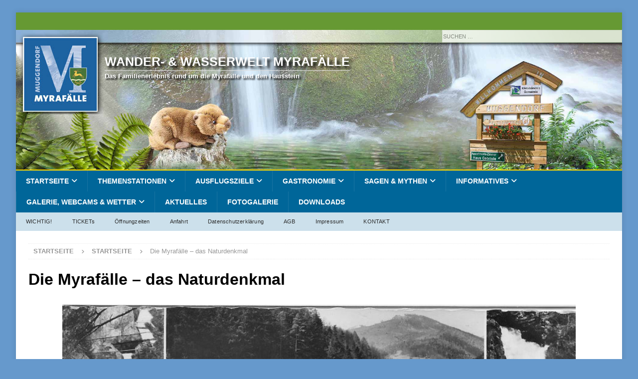

--- FILE ---
content_type: text/html; charset=UTF-8
request_url: https://www.myrafaelle.at/die-myrafaelle-das-naturdenkmal/
body_size: 32579
content:
<!DOCTYPE html>
<html class="no-js mh-one-sb" lang="de">
<head>
<meta charset="UTF-8">
<meta name="viewport" content="width=device-width, initial-scale=1.0">
<link rel="profile" href="http://gmpg.org/xfn/11" />
<title>Die Myrafälle - das Naturdenkmal - Wander- &amp; Wasserwelt Myrafälle</title>
	<style>img:is([sizes="auto" i], [sizes^="auto," i]) { contain-intrinsic-size: 3000px 1500px }</style>
	<meta name="dlm-version" content="5.1.6"><meta name="description" content="Die Faszination ungebändigten, ins Tal schießenden Wassers hat immer schon Gäste angezogen: Eine Gedenktafel am Fuße der Myrafälle erinnert an den Besuch von Kaiser Franz II, seiner Gattin Kaiserin Maria Theresia, sowie ihren Kindern Kronprinz Ferdinand Karl Leopold Josef und Erzherzogin Maria Ludovica. Wandert man die vielen Brücken und Stege durch das&hellip;">
<meta name="robots" content="index, follow, max-snippet:-1, max-image-preview:large, max-video-preview:-1">
<link rel="canonical" href="https://www.myrafaelle.at/die-myrafaelle-das-naturdenkmal/">
<meta property="og:url" content="https://www.myrafaelle.at/die-myrafaelle-das-naturdenkmal/">
<meta property="og:site_name" content="Wander- &amp; Wasserwelt Myrafälle">
<meta property="og:locale" content="de_DE">
<meta property="og:type" content="article">
<meta property="article:author" content="https://www.facebook.com/Myraflle-290933554432736/">
<meta property="article:publisher" content="https://www.facebook.com/Myraflle-290933554432736/">
<meta property="article:section" content="Startseite">
<meta property="article:tag" content="Hausstein">
<meta property="article:tag" content="Muggendorf">
<meta property="article:tag" content="Myra">
<meta property="article:tag" content="Myrabach">
<meta property="article:tag" content="Myrafälle">
<meta property="article:tag" content="Naturdenkmal">
<meta property="article:tag" content="Themenstationen">
<meta property="og:title" content="Die Myrafälle - das Naturdenkmal - Wander- &amp; Wasserwelt Myrafälle">
<meta property="og:description" content="Die Faszination ungebändigten, ins Tal schießenden Wassers hat immer schon Gäste angezogen: Eine Gedenktafel am Fuße der Myrafälle erinnert an den Besuch von Kaiser Franz II, seiner Gattin Kaiserin Maria Theresia, sowie ihren Kindern Kronprinz Ferdinand Karl Leopold Josef und Erzherzogin Maria Ludovica. Wandert man die vielen Brücken und Stege durch das&hellip;">
<meta property="og:image" content="https://www.myrafaelle.at/wp-content/uploads/2017/08/mf6_3zu2_1.jpg">
<meta property="og:image:secure_url" content="https://www.myrafaelle.at/wp-content/uploads/2017/08/mf6_3zu2_1.jpg">
<meta property="og:image:width" content="1224">
<meta property="og:image:height" content="816">
<meta property="og:image:alt" content="Alte Ansichtskarte">
<meta name="twitter:card" content="summary_large_image">
<meta name="twitter:title" content="Die Myrafälle - das Naturdenkmal - Wander- &amp; Wasserwelt Myrafälle">
<meta name="twitter:description" content="Die Faszination ungebändigten, ins Tal schießenden Wassers hat immer schon Gäste angezogen: Eine Gedenktafel am Fuße der Myrafälle erinnert an den Besuch von Kaiser Franz II, seiner Gattin Kaiserin Maria Theresia, sowie ihren Kindern Kronprinz Ferdinand Karl Leopold Josef und Erzherzogin Maria Ludovica. Wandert man die vielen Brücken und Stege durch das&hellip;">
<meta name="twitter:image" content="https://www.myrafaelle.at/wp-content/uploads/2017/08/mf6_3zu2_1.jpg">
<link rel='dns-prefetch' href='//www.myrafaelle.at' />
<link rel="alternate" type="application/rss+xml" title="Wander- &amp; Wasserwelt Myrafälle &raquo; Feed" href="https://www.myrafaelle.at/feed/" />
<link rel="alternate" type="application/rss+xml" title="Wander- &amp; Wasserwelt Myrafälle &raquo; Kommentar-Feed" href="https://www.myrafaelle.at/comments/feed/" />
<style>[consent-id]:not(.rcb-content-blocker):not([consent-transaction-complete]):not([consent-visual-use-parent^="children:"]):not([consent-confirm]){opacity:0!important;}
.rcb-content-blocker+.rcb-content-blocker-children-fallback~*{display:none!important;}</style><link rel="preload" href="https://www.myrafaelle.at/wp-content/9f727ed1a8b2beafe41bba26ca11f817/dist/648401170.js?ver=d0a9e67d7481025d345fb9f698655441" as="script" />
<link rel="preload" href="https://www.myrafaelle.at/wp-content/9f727ed1a8b2beafe41bba26ca11f817/dist/803517409.js?ver=74fbdb39dad32617585001bcb9ba0209" as="script" />
<link rel="preload" href="https://www.myrafaelle.at/wp-content/plugins/real-cookie-banner-pro/public/lib/animate.css/animate.min.css?ver=4.1.1" as="style" />
<script data-cfasync="false" type="text/javascript" defer src="https://www.myrafaelle.at/wp-content/9f727ed1a8b2beafe41bba26ca11f817/dist/648401170.js?ver=d0a9e67d7481025d345fb9f698655441" id="real-cookie-banner-pro-vendor-real-cookie-banner-pro-banner-js"></script>
<script type="application/json" data-skip-lazy-load="js-extra" data-skip-moving="true" data-no-defer nitro-exclude data-alt-type="application/ld+json" data-dont-merge data-wpmeteor-nooptimize="true" data-cfasync="false" id="a963aaef43111bb90af63b927dc709adf1-js-extra">{"slug":"real-cookie-banner-pro","textDomain":"real-cookie-banner","version":"5.2.10","restUrl":"https:\/\/www.myrafaelle.at\/wp-json\/real-cookie-banner\/v1\/","restNamespace":"real-cookie-banner\/v1","restPathObfuscateOffset":"f69a24acfb990c83","restRoot":"https:\/\/www.myrafaelle.at\/wp-json\/","restQuery":{"_v":"5.2.10","_locale":"user"},"restNonce":"3f13d9bacc","restRecreateNonceEndpoint":"https:\/\/www.myrafaelle.at\/wp-admin\/admin-ajax.php?action=rest-nonce","publicUrl":"https:\/\/www.myrafaelle.at\/wp-content\/plugins\/real-cookie-banner-pro\/public\/","chunkFolder":"dist","chunksLanguageFolder":"https:\/\/www.myrafaelle.at\/wp-content\/languages\/mo-cache\/real-cookie-banner-pro\/","chunks":{"chunk-config-tab-blocker.lite.js":["de_DE-83d48f038e1cf6148175589160cda67e","de_DE-e5c2f3318cd06f18a058318f5795a54b","de_DE-76129424d1eb6744d17357561a128725","de_DE-d3d8ada331df664d13fa407b77bc690b"],"chunk-config-tab-blocker.pro.js":["de_DE-ddf5ae983675e7b6eec2afc2d53654a2","de_DE-487d95eea292aab22c80aa3ae9be41f0","de_DE-ab0e642081d4d0d660276c9cebfe9f5d","de_DE-0f5f6074a855fa677e6086b82145bd50"],"chunk-config-tab-consent.lite.js":["de_DE-3823d7521a3fc2857511061e0d660408"],"chunk-config-tab-consent.pro.js":["de_DE-9cb9ecf8c1e8ce14036b5f3a5e19f098"],"chunk-config-tab-cookies.lite.js":["de_DE-1a51b37d0ef409906245c7ed80d76040","de_DE-e5c2f3318cd06f18a058318f5795a54b","de_DE-76129424d1eb6744d17357561a128725"],"chunk-config-tab-cookies.pro.js":["de_DE-572ee75deed92e7a74abba4b86604687","de_DE-487d95eea292aab22c80aa3ae9be41f0","de_DE-ab0e642081d4d0d660276c9cebfe9f5d"],"chunk-config-tab-dashboard.lite.js":["de_DE-f843c51245ecd2b389746275b3da66b6"],"chunk-config-tab-dashboard.pro.js":["de_DE-ae5ae8f925f0409361cfe395645ac077"],"chunk-config-tab-import.lite.js":["de_DE-66df94240f04843e5a208823e466a850"],"chunk-config-tab-import.pro.js":["de_DE-e5fee6b51986d4ff7a051d6f6a7b076a"],"chunk-config-tab-licensing.lite.js":["de_DE-e01f803e4093b19d6787901b9591b5a6"],"chunk-config-tab-licensing.pro.js":["de_DE-4918ea9704f47c2055904e4104d4ffba"],"chunk-config-tab-scanner.lite.js":["de_DE-b10b39f1099ef599835c729334e38429"],"chunk-config-tab-scanner.pro.js":["de_DE-752a1502ab4f0bebfa2ad50c68ef571f"],"chunk-config-tab-settings.lite.js":["de_DE-37978e0b06b4eb18b16164a2d9c93a2c"],"chunk-config-tab-settings.pro.js":["de_DE-e59d3dcc762e276255c8989fbd1f80e3"],"chunk-config-tab-tcf.lite.js":["de_DE-4f658bdbf0aa370053460bc9e3cd1f69","de_DE-e5c2f3318cd06f18a058318f5795a54b","de_DE-d3d8ada331df664d13fa407b77bc690b"],"chunk-config-tab-tcf.pro.js":["de_DE-e1e83d5b8a28f1f91f63b9de2a8b181a","de_DE-487d95eea292aab22c80aa3ae9be41f0","de_DE-0f5f6074a855fa677e6086b82145bd50"]},"others":{"customizeValuesBanner":"{\"layout\":{\"type\":\"dialog\",\"maxHeightEnabled\":true,\"maxHeight\":740,\"dialogMaxWidth\":530,\"dialogPosition\":\"middleCenter\",\"dialogMargin\":[0,0,0,0],\"bannerPosition\":\"bottom\",\"bannerMaxWidth\":1024,\"dialogBorderRadius\":3,\"borderRadius\":5,\"animationIn\":\"slideInUp\",\"animationInDuration\":500,\"animationInOnlyMobile\":true,\"animationOut\":\"none\",\"animationOutDuration\":500,\"animationOutOnlyMobile\":true,\"overlay\":true,\"overlayBg\":\"#000000\",\"overlayBgAlpha\":50,\"overlayBlur\":2},\"decision\":{\"acceptAll\":\"button\",\"acceptEssentials\":\"button\",\"showCloseIcon\":false,\"acceptIndividual\":\"link\",\"buttonOrder\":\"all,essential,save,individual\",\"showGroups\":false,\"groupsFirstView\":false,\"saveButton\":\"always\"},\"design\":{\"bg\":\"#ffffff\",\"textAlign\":\"center\",\"linkTextDecoration\":\"underline\",\"borderWidth\":0,\"borderColor\":\"#ffffff\",\"fontSize\":13,\"fontColor\":\"#2b2b2b\",\"fontInheritFamily\":true,\"fontFamily\":\"Arial, Helvetica, sans-serif\",\"fontWeight\":\"normal\",\"boxShadowEnabled\":true,\"boxShadowOffsetX\":0,\"boxShadowOffsetY\":5,\"boxShadowBlurRadius\":13,\"boxShadowSpreadRadius\":0,\"boxShadowColor\":\"#000000\",\"boxShadowColorAlpha\":20},\"headerDesign\":{\"inheritBg\":true,\"bg\":\"#f4f4f4\",\"inheritTextAlign\":true,\"textAlign\":\"center\",\"padding\":[17,20,15,20],\"logo\":\"\",\"logoRetina\":\"\",\"logoMaxHeight\":40,\"logoPosition\":\"left\",\"logoMargin\":[5,15,5,15],\"fontSize\":20,\"fontColor\":\"#2b2b2b\",\"fontInheritFamily\":true,\"fontFamily\":\"Arial, Helvetica, sans-serif\",\"fontWeight\":\"normal\",\"borderWidth\":1,\"borderColor\":\"#efefef\"},\"bodyDesign\":{\"padding\":[15,20,5,20],\"descriptionInheritFontSize\":true,\"descriptionFontSize\":13,\"dottedGroupsInheritFontSize\":true,\"dottedGroupsFontSize\":13,\"dottedGroupsBulletColor\":\"#15779b\",\"teachingsInheritTextAlign\":true,\"teachingsTextAlign\":\"center\",\"teachingsSeparatorActive\":true,\"teachingsSeparatorWidth\":50,\"teachingsSeparatorHeight\":1,\"teachingsSeparatorColor\":\"#15779b\",\"teachingsInheritFontSize\":false,\"teachingsFontSize\":12,\"teachingsInheritFontColor\":false,\"teachingsFontColor\":\"#757575\",\"accordionMargin\":[10,0,5,0],\"accordionPadding\":[5,10,5,10],\"accordionArrowType\":\"outlined\",\"accordionArrowColor\":\"#15779b\",\"accordionBg\":\"#ffffff\",\"accordionActiveBg\":\"#f9f9f9\",\"accordionHoverBg\":\"#efefef\",\"accordionBorderWidth\":1,\"accordionBorderColor\":\"#efefef\",\"accordionTitleFontSize\":12,\"accordionTitleFontColor\":\"#2b2b2b\",\"accordionTitleFontWeight\":\"normal\",\"accordionDescriptionMargin\":[5,0,0,0],\"accordionDescriptionFontSize\":12,\"accordionDescriptionFontColor\":\"#757575\",\"accordionDescriptionFontWeight\":\"normal\",\"acceptAllOneRowLayout\":false,\"acceptAllPadding\":[10,10,10,10],\"acceptAllBg\":\"#15779b\",\"acceptAllTextAlign\":\"center\",\"acceptAllFontSize\":18,\"acceptAllFontColor\":\"#ffffff\",\"acceptAllFontWeight\":\"normal\",\"acceptAllBorderWidth\":0,\"acceptAllBorderColor\":\"#000000\",\"acceptAllHoverBg\":\"#11607d\",\"acceptAllHoverFontColor\":\"#ffffff\",\"acceptAllHoverBorderColor\":\"#000000\",\"acceptEssentialsUseAcceptAll\":true,\"acceptEssentialsButtonType\":\"\",\"acceptEssentialsPadding\":[10,10,10,10],\"acceptEssentialsBg\":\"#efefef\",\"acceptEssentialsTextAlign\":\"center\",\"acceptEssentialsFontSize\":18,\"acceptEssentialsFontColor\":\"#0a0a0a\",\"acceptEssentialsFontWeight\":\"normal\",\"acceptEssentialsBorderWidth\":0,\"acceptEssentialsBorderColor\":\"#000000\",\"acceptEssentialsHoverBg\":\"#e8e8e8\",\"acceptEssentialsHoverFontColor\":\"#000000\",\"acceptEssentialsHoverBorderColor\":\"#000000\",\"acceptIndividualPadding\":[5,5,5,5],\"acceptIndividualBg\":\"#ffffff\",\"acceptIndividualTextAlign\":\"center\",\"acceptIndividualFontSize\":16,\"acceptIndividualFontColor\":\"#15779b\",\"acceptIndividualFontWeight\":\"normal\",\"acceptIndividualBorderWidth\":0,\"acceptIndividualBorderColor\":\"#000000\",\"acceptIndividualHoverBg\":\"#ffffff\",\"acceptIndividualHoverFontColor\":\"#11607d\",\"acceptIndividualHoverBorderColor\":\"#000000\"},\"footerDesign\":{\"poweredByLink\":false,\"inheritBg\":false,\"bg\":\"#fcfcfc\",\"inheritTextAlign\":true,\"textAlign\":\"center\",\"padding\":[10,20,15,20],\"fontSize\":14,\"fontColor\":\"#757474\",\"fontInheritFamily\":true,\"fontFamily\":\"Arial, Helvetica, sans-serif\",\"fontWeight\":\"normal\",\"hoverFontColor\":\"#2b2b2b\",\"borderWidth\":1,\"borderColor\":\"#efefef\",\"languageSwitcher\":\"flags\"},\"texts\":{\"headline\":\"Privatsph\\u00e4re-Einstellungen\",\"description\":\"Wir verwenden Cookies und \\u00e4hnliche Technologien auf unserer Website und verarbeiten personenbezogene Daten von dir (z.B. IP-Adresse), um z.B. Inhalte und Anzeigen zu personalisieren, Medien von Drittanbietern einzubinden oder Zugriffe auf unsere Website zu analysieren. Die Datenverarbeitung kann auch erst in Folge gesetzter Cookies stattfinden. Wir teilen diese Daten mit Dritten, die wir in den Privatsph\\u00e4re-Einstellungen benennen.<br \\\/><br \\\/>Die Datenverarbeitung kann mit deiner Einwilligung oder auf Basis eines berechtigten Interesses erfolgen, dem du in den Privatsph\\u00e4re-Einstellungen widersprechen kannst. Du hast das Recht, nicht einzuwilligen und deine Einwilligung zu einem sp\\u00e4teren Zeitpunkt zu \\u00e4ndern oder zu widerrufen. Weitere Informationen zur Verwendung deiner Daten findest du in unserer {{privacyPolicy}}Datenschutzerkl\\u00e4rung{{\\\/privacyPolicy}}.\",\"acceptAll\":\"Alle akzeptieren\",\"acceptEssentials\":\"Weiter ohne Einwilligung\",\"acceptIndividual\":\"Privatsph\\u00e4re-Einstellungen individuell festlegen\",\"poweredBy\":\"5\",\"dataProcessingInUnsafeCountries\":\"Einige Services verarbeiten personenbezogene Daten in unsicheren Drittl\\u00e4ndern. Mit deiner Einwilligung stimmst du auch der Datenverarbeitung gekennzeichneter Services gem\\u00e4\\u00df {{legalBasis}} zu, mit Risiken wie unzureichenden Rechtsmitteln, unbefugtem Zugriff durch Beh\\u00f6rden ohne Information oder Widerspruchsm\\u00f6glichkeit, unbefugter Weitergabe an Dritte und unzureichenden Datensicherheitsma\\u00dfnahmen.\",\"ageNoticeBanner\":\"Du bist unter {{minAge}} Jahre alt? Dann kannst du nicht in optionale Services einwilligen. Du kannst deine Eltern oder Erziehungsberechtigten bitten, mit dir in diese Services einzuwilligen.\",\"ageNoticeBlocker\":\"Du bist unter {{minAge}} Jahre alt? Leider darfst du in diesen Service nicht selbst einwilligen, um diese Inhalte zu sehen. Bitte deine Eltern oder Erziehungsberechtigten, in den Service mit dir einzuwilligen!\",\"listServicesNotice\":\"Wenn du alle Services akzeptierst, erlaubst du, dass {{services}} geladen werden. Diese sind nach ihrem Zweck in Gruppen {{serviceGroups}} unterteilt (Zugeh\\u00f6rigkeit durch hochgestellte Zahlen gekennzeichnet).\",\"listServicesLegitimateInterestNotice\":\"Au\\u00dferdem werden {{services}} auf der Grundlage eines berechtigten Interesses geladen.\",\"tcfStacksCustomName\":\"Services mit verschiedenen Zwecken au\\u00dferhalb des TCF-Standards\",\"tcfStacksCustomDescription\":\"Services, die Einwilligungen nicht \\u00fcber den TCF-Standard, sondern \\u00fcber andere Technologien teilen. Diese werden nach ihrem Zweck in mehrere Gruppen unterteilt. Einige davon werden aufgrund eines berechtigten Interesses genutzt (z.B. Gefahrenabwehr), andere werden nur mit deiner Einwilligung genutzt. Details zu den einzelnen Gruppen und Zwecken der Services findest du in den individuellen Privatsph\\u00e4re-Einstellungen.\",\"consentForwardingExternalHosts\":\"Deine Einwilligung gilt auch auf {{websites}}.\",\"blockerHeadline\":\"{{name}} aufgrund von Privatsph\\u00e4re-Einstellungen blockiert\",\"blockerLinkShowMissing\":\"Zeige alle Services, in die du noch einwilligen musst\",\"blockerLoadButton\":\"Services akzeptieren und Inhalte laden\",\"blockerAcceptInfo\":\"Wenn du die blockierten Inhalte l\\u00e4dst, werden deine Datenschutzeinstellungen angepasst. Inhalte aus diesem Service werden in Zukunft nicht mehr blockiert.\",\"stickyHistory\":\"Historie der Privatsph\\u00e4re-Einstellungen\",\"stickyRevoke\":\"Einwilligungen widerrufen\",\"stickyRevokeSuccessMessage\":\"Du hast die Einwilligung f\\u00fcr Services mit dessen Cookies und Verarbeitung personenbezogener Daten erfolgreich widerrufen. Die Seite wird jetzt neu geladen!\",\"stickyChange\":\"Privatsph\\u00e4re-Einstellungen \\u00e4ndern\"},\"individualLayout\":{\"inheritDialogMaxWidth\":false,\"dialogMaxWidth\":970,\"inheritBannerMaxWidth\":true,\"bannerMaxWidth\":1980,\"descriptionTextAlign\":\"left\"},\"group\":{\"checkboxBg\":\"#f0f0f0\",\"checkboxBorderWidth\":1,\"checkboxBorderColor\":\"#d2d2d2\",\"checkboxActiveColor\":\"#ffffff\",\"checkboxActiveBg\":\"#15779b\",\"checkboxActiveBorderColor\":\"#11607d\",\"groupInheritBg\":true,\"groupBg\":\"#f4f4f4\",\"groupPadding\":[15,15,15,15],\"groupSpacing\":10,\"groupBorderRadius\":5,\"groupBorderWidth\":1,\"groupBorderColor\":\"#f4f4f4\",\"headlineFontSize\":16,\"headlineFontWeight\":\"normal\",\"headlineFontColor\":\"#2b2b2b\",\"descriptionFontSize\":14,\"descriptionFontColor\":\"#757575\",\"linkColor\":\"#757575\",\"linkHoverColor\":\"#2b2b2b\",\"detailsHideLessRelevant\":true},\"saveButton\":{\"useAcceptAll\":true,\"type\":\"button\",\"padding\":[10,10,10,10],\"bg\":\"#efefef\",\"textAlign\":\"center\",\"fontSize\":18,\"fontColor\":\"#0a0a0a\",\"fontWeight\":\"normal\",\"borderWidth\":0,\"borderColor\":\"#000000\",\"hoverBg\":\"#e8e8e8\",\"hoverFontColor\":\"#000000\",\"hoverBorderColor\":\"#000000\"},\"individualTexts\":{\"headline\":\"Individuelle Privatsph\\u00e4re-Einstellungen\",\"description\":\"Wir verwenden Cookies und \\u00e4hnliche Technologien auf unserer Website und verarbeiten personenbezogene Daten von dir (z.B. IP-Adresse), um z.B. Inhalte und Anzeigen zu personalisieren, Medien von Drittanbietern einzubinden oder Zugriffe auf unsere Website zu analysieren. Die Datenverarbeitung kann auch erst in Folge gesetzter Cookies stattfinden. Wir teilen diese Daten mit Dritten, die wir in den Privatsph\\u00e4re-Einstellungen benennen.<br \\\/><br \\\/>Die Datenverarbeitung kann mit deiner Einwilligung oder auf Basis eines berechtigten Interesses erfolgen, dem du in den Privatsph\\u00e4re-Einstellungen widersprechen kannst. Du hast das Recht, nicht einzuwilligen und deine Einwilligung zu einem sp\\u00e4teren Zeitpunkt zu \\u00e4ndern oder zu widerrufen. Weitere Informationen zur Verwendung deiner Daten findest du in unserer {{privacyPolicy}}Datenschutzerkl\\u00e4rung{{\\\/privacyPolicy}}.<br \\\/><br \\\/>Im Folgenden findest du eine \\u00dcbersicht \\u00fcber alle Services, die von dieser Website genutzt werden. Du kannst dir detaillierte Informationen zu jedem Service ansehen und ihm einzeln zustimmen oder von deinem Widerspruchsrecht Gebrauch machen.\",\"save\":\"Individuelle Auswahlen speichern\",\"showMore\":\"Service-Informationen anzeigen\",\"hideMore\":\"Service-Informationen ausblenden\",\"postamble\":\"\"},\"mobile\":{\"enabled\":true,\"maxHeight\":400,\"hideHeader\":false,\"alignment\":\"bottom\",\"scalePercent\":90,\"scalePercentVertical\":-50},\"sticky\":{\"enabled\":false,\"animationsEnabled\":true,\"alignment\":\"left\",\"bubbleBorderRadius\":50,\"icon\":\"fingerprint\",\"iconCustom\":\"\",\"iconCustomRetina\":\"\",\"iconSize\":30,\"iconColor\":\"#ffffff\",\"bubbleMargin\":[10,20,20,20],\"bubblePadding\":15,\"bubbleBg\":\"#15779b\",\"bubbleBorderWidth\":0,\"bubbleBorderColor\":\"#10556f\",\"boxShadowEnabled\":true,\"boxShadowOffsetX\":0,\"boxShadowOffsetY\":2,\"boxShadowBlurRadius\":5,\"boxShadowSpreadRadius\":1,\"boxShadowColor\":\"#105b77\",\"boxShadowColorAlpha\":40,\"bubbleHoverBg\":\"#ffffff\",\"bubbleHoverBorderColor\":\"#000000\",\"hoverIconColor\":\"#000000\",\"hoverIconCustom\":\"\",\"hoverIconCustomRetina\":\"\",\"menuFontSize\":16,\"menuBorderRadius\":5,\"menuItemSpacing\":10,\"menuItemPadding\":[5,10,5,10]},\"customCss\":{\"css\":\"\",\"antiAdBlocker\":\"y\"}}","isPro":true,"showProHints":false,"proUrl":"https:\/\/devowl.io\/de\/go\/real-cookie-banner?source=rcb-lite","showLiteNotice":false,"frontend":{"groups":"[{\"id\":235,\"name\":\"Essenziell\",\"slug\":\"essenziell\",\"description\":\"Essenzielle Services sind f\\u00fcr die grundlegende Funktionalit\\u00e4t der Website erforderlich. Sie enthalten nur technisch notwendige Services. Diesen Services kann nicht widersprochen werden.\",\"isEssential\":true,\"isDefault\":true,\"items\":[{\"id\":3376,\"name\":\"Real Cookie Banner\",\"purpose\":\"Real Cookie Banner bittet Website-Besucher um die Einwilligung zum Setzen von Cookies und zur Verarbeitung personenbezogener Daten. Dazu wird jedem Website-Besucher eine UUID (pseudonyme Identifikation des Nutzers) zugewiesen, die bis zum Ablauf des Cookies zur Speicherung der Einwilligung g\\u00fcltig ist. Cookies werden dazu verwendet, um zu testen, ob Cookies gesetzt werden k\\u00f6nnen, um Referenz auf die dokumentierte Einwilligung zu speichern, um zu speichern, in welche Services aus welchen Service-Gruppen der Besucher eingewilligt hat, und, falls Einwilligung nach dem Transparency & Consent Framework (TCF) eingeholt werden, um die Einwilligungen in TCF Partner, Zwecke, besondere Zwecke, Funktionen und besondere Funktionen zu speichern. Im Rahmen der Darlegungspflicht nach DSGVO wird die erhobene Einwilligung vollumf\\u00e4nglich dokumentiert. Dazu z\\u00e4hlt neben den Services und Service-Gruppen, in welche der Besucher eingewilligt hat, und falls Einwilligung nach dem TCF Standard eingeholt werden, in welche TCF Partner, Zwecke und Funktionen der Besucher eingewilligt hat, alle Einstellungen des Cookie Banners zum Zeitpunkt der Einwilligung als auch die technischen Umst\\u00e4nde (z.B. Gr\\u00f6\\u00dfe des Sichtbereichs bei der Einwilligung) und die Nutzerinteraktionen (z.B. Klick auf Buttons), die zur Einwilligung gef\\u00fchrt haben. Die Einwilligung wird pro Sprache einmal erhoben.\",\"providerContact\":{\"phone\":\"\",\"email\":\"\",\"link\":\"\"},\"isProviderCurrentWebsite\":true,\"provider\":\"\",\"uniqueName\":\"\",\"isEmbeddingOnlyExternalResources\":false,\"legalBasis\":\"legal-requirement\",\"dataProcessingInCountries\":[],\"dataProcessingInCountriesSpecialTreatments\":[],\"technicalDefinitions\":[{\"type\":\"http\",\"name\":\"real_cookie_banner*\",\"host\":\".myrafaelle.at\",\"duration\":365,\"durationUnit\":\"d\",\"isSessionDuration\":false,\"purpose\":\"Eindeutiger Identifikator f\\u00fcr die Einwilligung, aber nicht f\\u00fcr den Website-Besucher. Revisionshash f\\u00fcr die Einstellungen des Cookie-Banners (Texte, Farben, Funktionen, Servicegruppen, Dienste, Content Blocker usw.). IDs f\\u00fcr eingewilligte Services und Service-Gruppen.\"},{\"type\":\"http\",\"name\":\"real_cookie_banner*-tcf\",\"host\":\".myrafaelle.at\",\"duration\":365,\"durationUnit\":\"d\",\"isSessionDuration\":false,\"purpose\":\"Im Rahmen von TCF gesammelte Einwilligungen, die im TC-String-Format gespeichert werden, einschlie\\u00dflich TCF-Vendoren, -Zwecke, -Sonderzwecke, -Funktionen und -Sonderfunktionen.\"},{\"type\":\"http\",\"name\":\"real_cookie_banner*-gcm\",\"host\":\".myrafaelle.at\",\"duration\":365,\"durationUnit\":\"d\",\"isSessionDuration\":false,\"purpose\":\"Die im Google Consent Mode gesammelten Einwilligungen in die verschiedenen Einwilligungstypen (Zwecke) werden f\\u00fcr alle mit dem Google Consent Mode kompatiblen Services gespeichert.\"},{\"type\":\"http\",\"name\":\"real_cookie_banner-test\",\"host\":\".myrafaelle.at\",\"duration\":365,\"durationUnit\":\"d\",\"isSessionDuration\":false,\"purpose\":\"Cookie, der gesetzt wurde, um die Funktionalit\\u00e4t von HTTP-Cookies zu testen. Wird sofort nach dem Test gel\\u00f6scht.\"},{\"type\":\"local\",\"name\":\"real_cookie_banner*\",\"host\":\"https:\\\/\\\/www.myrafaelle.at\",\"duration\":1,\"durationUnit\":\"d\",\"isSessionDuration\":false,\"purpose\":\"Eindeutiger Identifikator f\\u00fcr die Einwilligung, aber nicht f\\u00fcr den Website-Besucher. Revisionshash f\\u00fcr die Einstellungen des Cookie-Banners (Texte, Farben, Funktionen, Service-Gruppen, Services, Content Blocker usw.). IDs f\\u00fcr eingewilligte Services und Service-Gruppen. Wird nur solange gespeichert, bis die Einwilligung auf dem Website-Server dokumentiert ist.\"},{\"type\":\"local\",\"name\":\"real_cookie_banner*-tcf\",\"host\":\"https:\\\/\\\/www.myrafaelle.at\",\"duration\":1,\"durationUnit\":\"d\",\"isSessionDuration\":false,\"purpose\":\"Im Rahmen von TCF gesammelte Einwilligungen werden im TC-String-Format gespeichert, einschlie\\u00dflich TCF Vendoren, Zwecke, besondere Zwecke, Funktionen und besondere Funktionen. Wird nur solange gespeichert, bis die Einwilligung auf dem Website-Server dokumentiert ist.\"},{\"type\":\"local\",\"name\":\"real_cookie_banner*-gcm\",\"host\":\"https:\\\/\\\/www.myrafaelle.at\",\"duration\":1,\"durationUnit\":\"d\",\"isSessionDuration\":false,\"purpose\":\"Im Rahmen des Google Consent Mode erfasste Einwilligungen werden f\\u00fcr alle mit dem Google Consent Mode kompatiblen Services in Einwilligungstypen (Zwecke) gespeichert. Wird nur solange gespeichert, bis die Einwilligung auf dem Website-Server dokumentiert ist.\"},{\"type\":\"local\",\"name\":\"real_cookie_banner-consent-queue*\",\"host\":\"https:\\\/\\\/www.myrafaelle.at\",\"duration\":1,\"durationUnit\":\"d\",\"isSessionDuration\":false,\"purpose\":\"Lokale Zwischenspeicherung (Caching) der Auswahl im Cookie-Banner, bis der Server die Einwilligung dokumentiert; Dokumentation periodisch oder bei Seitenwechseln versucht, wenn der Server nicht verf\\u00fcgbar oder \\u00fcberlastet ist.\"}],\"codeDynamics\":[],\"providerPrivacyPolicyUrl\":\"\",\"providerLegalNoticeUrl\":\"\",\"tagManagerOptInEventName\":\"\",\"tagManagerOptOutEventName\":\"\",\"googleConsentModeConsentTypes\":[],\"executePriority\":10,\"codeOptIn\":\"\",\"executeCodeOptInWhenNoTagManagerConsentIsGiven\":false,\"codeOptOut\":\"\",\"executeCodeOptOutWhenNoTagManagerConsentIsGiven\":false,\"deleteTechnicalDefinitionsAfterOptOut\":false,\"codeOnPageLoad\":\"\",\"presetId\":\"real-cookie-banner\"}]},{\"id\":236,\"name\":\"Funktional\",\"slug\":\"funktional\",\"description\":\"Funktionale Services sind notwendig, um \\u00fcber die wesentliche Funktionalit\\u00e4t der Website hinausgehende Features wie h\\u00fcbschere Schriftarten, Videowiedergabe oder interaktive Web 2.0-Features bereitzustellen. Inhalte von z.B. Video- und Social Media-Plattformen sind standardm\\u00e4\\u00dfig gesperrt und k\\u00f6nnen zugestimmt werden. Wenn dem Service zugestimmt wird, werden diese Inhalte automatisch ohne weitere manuelle Einwilligung geladen.\",\"isEssential\":false,\"isDefault\":true,\"items\":[{\"id\":3579,\"name\":\"Google Maps\",\"purpose\":\"Google Maps erm\\u00f6glicht das Einbetten von Karten direkt in Websites, um die Website zu verbessern. Dies erfordert die Verarbeitung der IP-Adresse und der Metadaten des Nutzers. Cookies oder Cookie-\\u00e4hnliche Technologien k\\u00f6nnen gespeichert und ausgelesen werden. Diese k\\u00f6nnen personenbezogene Daten und technische Daten wie Nutzer-IDs, Einwilligungen, Einstellungen der Karten-Software und Sicherheitstokens enthalten. Diese Daten k\\u00f6nnen verwendet werden, um besuchte Websites zu erfassen, detaillierte Statistiken \\u00fcber das Nutzerverhalten zu erstellen und um die Dienste von Google zu verbessern. Diese Daten k\\u00f6nnen von Google mit den Daten der auf den Websites von Google (z. B. google.com und youtube.com) eingeloggten Nutzer verkn\\u00fcpft werden. Google stellt personenbezogene Daten seinen verbundenen Unternehmen, anderen vertrauensw\\u00fcrdigen Unternehmen oder Personen zur Verf\\u00fcgung, die diese Daten auf der Grundlage der Anweisungen von Google und in \\u00dcbereinstimmung mit den Datenschutzbestimmungen von Google verarbeiten k\\u00f6nnen.\",\"providerContact\":{\"phone\":\"+353 1 543 1000\",\"email\":\"dpo-google@google.com\",\"link\":\"https:\\\/\\\/support.google.com\\\/\"},\"isProviderCurrentWebsite\":false,\"provider\":\"Google Ireland Limited, Gordon House, Barrow Street, Dublin 4, Irland\",\"uniqueName\":\"google-maps-1\",\"isEmbeddingOnlyExternalResources\":false,\"legalBasis\":\"consent\",\"dataProcessingInCountries\":[\"US\",\"IE\",\"AU\",\"BE\",\"BR\",\"CA\",\"CL\",\"FI\",\"FR\",\"DE\",\"HK\",\"IN\",\"ID\",\"IL\",\"IT\",\"JP\",\"KR\",\"NL\",\"PL\",\"QA\",\"SG\",\"ES\",\"CH\",\"TW\",\"GB\"],\"dataProcessingInCountriesSpecialTreatments\":[\"provider-is-self-certified-trans-atlantic-data-privacy-framework\"],\"technicalDefinitions\":[{\"type\":\"http\",\"name\":\"__Secure-3PSIDCC\",\"host\":\".google.com\",\"duration\":1,\"durationUnit\":\"y\",\"isSessionDuration\":false,\"purpose\":\"\"},{\"type\":\"http\",\"name\":\"__Secure-1PSIDCC\",\"host\":\".google.com\",\"duration\":1,\"durationUnit\":\"y\",\"isSessionDuration\":false,\"purpose\":\"\"},{\"type\":\"http\",\"name\":\"SIDCC\",\"host\":\".google.com\",\"duration\":1,\"durationUnit\":\"y\",\"isSessionDuration\":false,\"purpose\":\"\"},{\"type\":\"http\",\"name\":\"__Secure-3PAPISID\",\"host\":\".google.com\",\"duration\":13,\"durationUnit\":\"mo\",\"isSessionDuration\":false,\"purpose\":\"\"},{\"type\":\"http\",\"name\":\"SSID\",\"host\":\".google.com\",\"duration\":13,\"durationUnit\":\"mo\",\"isSessionDuration\":false,\"purpose\":\"\"},{\"type\":\"http\",\"name\":\"__Secure-1PAPISID\",\"host\":\".google.com\",\"duration\":13,\"durationUnit\":\"mo\",\"isSessionDuration\":false,\"purpose\":\"\"},{\"type\":\"http\",\"name\":\"HSID\",\"host\":\".google.com\",\"duration\":13,\"durationUnit\":\"mo\",\"isSessionDuration\":false,\"purpose\":\"\"},{\"type\":\"http\",\"name\":\"__Secure-3PSID\",\"host\":\".google.com\",\"duration\":13,\"durationUnit\":\"mo\",\"isSessionDuration\":false,\"purpose\":\"\"},{\"type\":\"http\",\"name\":\"__Secure-1PSID\",\"host\":\".google.com\",\"duration\":13,\"durationUnit\":\"mo\",\"isSessionDuration\":false,\"purpose\":\"\"},{\"type\":\"http\",\"name\":\"SID\",\"host\":\".google.com\",\"duration\":13,\"durationUnit\":\"mo\",\"isSessionDuration\":false,\"purpose\":\"\"},{\"type\":\"http\",\"name\":\"SAPISID\",\"host\":\".google.com\",\"duration\":13,\"durationUnit\":\"mo\",\"isSessionDuration\":false,\"purpose\":\"\"},{\"type\":\"http\",\"name\":\"APISID\",\"host\":\".google.com\",\"duration\":13,\"durationUnit\":\"mo\",\"isSessionDuration\":false,\"purpose\":\"\"},{\"type\":\"http\",\"name\":\"CONSENT\",\"host\":\".google.com\",\"duration\":13,\"durationUnit\":\"mo\",\"isSessionDuration\":false,\"purpose\":\"\"},{\"type\":\"http\",\"name\":\"__Secure-ENID\",\"host\":\".google.com\",\"duration\":13,\"durationUnit\":\"mo\",\"isSessionDuration\":false,\"purpose\":\"\"},{\"type\":\"local\",\"name\":\"_c;;i\",\"host\":\"https:\\\/\\\/www.google.com\",\"duration\":1,\"durationUnit\":\"y\",\"isSessionDuration\":false,\"purpose\":\"\"},{\"type\":\"local\",\"name\":\"LH;;s-*\",\"host\":\"https:\\\/\\\/www.google.com\",\"duration\":1,\"durationUnit\":\"y\",\"isSessionDuration\":false,\"purpose\":\"\"},{\"type\":\"local\",\"name\":\"sb_wiz.zpc.gws-wiz.\",\"host\":\"https:\\\/\\\/www.google.com\",\"duration\":1,\"durationUnit\":\"y\",\"isSessionDuration\":false,\"purpose\":\"\"},{\"type\":\"local\",\"name\":\"sb_wiz.ueh\",\"host\":\"https:\\\/\\\/www.google.com\",\"duration\":1,\"durationUnit\":\"y\",\"isSessionDuration\":false,\"purpose\":\"\"},{\"type\":\"http\",\"name\":\"NID\",\"host\":\".google.com\",\"duration\":6,\"durationUnit\":\"mo\",\"isSessionDuration\":false,\"purpose\":\"Eindeutige ID, um bevorzugte Einstellungen wie z. B. Sprache, Menge der Ergebnisse auf Suchergebnisseite oder Aktivierung des SafeSearch-Filters von Google\"},{\"type\":\"http\",\"name\":\"AEC\",\"host\":\".google.com\",\"duration\":6,\"durationUnit\":\"mo\",\"isSessionDuration\":false,\"purpose\":\"Einzigartiger Identifikator zur Erkennung von Spam, Betrug und Missbrauch\"}],\"codeDynamics\":[],\"providerPrivacyPolicyUrl\":\"https:\\\/\\\/business.safety.google\\\/intl\\\/de\\\/privacy\\\/\",\"providerLegalNoticeUrl\":\"https:\\\/\\\/www.google.de\\\/contact\\\/impressum.html\",\"tagManagerOptInEventName\":\"\",\"tagManagerOptOutEventName\":\"\",\"googleConsentModeConsentTypes\":[],\"executePriority\":10,\"codeOptIn\":\"\",\"executeCodeOptInWhenNoTagManagerConsentIsGiven\":false,\"codeOptOut\":\"\",\"executeCodeOptOutWhenNoTagManagerConsentIsGiven\":false,\"deleteTechnicalDefinitionsAfterOptOut\":false,\"codeOnPageLoad\":\"\",\"presetId\":\"google-maps\"},{\"id\":3387,\"name\":\"Twitter (x.com)\",\"purpose\":\"Wir zeigen von eingebetteten Tweets nur eine Textversion. Den originalen Tweet d\\u00fcrfen wir erst nach Ihrer Zustimmung zeigen.\",\"providerContact\":{\"phone\":\"\",\"email\":\"\",\"link\":\"\"},\"isProviderCurrentWebsite\":false,\"provider\":\"Twitter International Unlimited Company, One Cumberland Place, Fenian Street, Dublin 2, D02 AX07, Ireland\",\"uniqueName\":\"twitter-xcom\",\"isEmbeddingOnlyExternalResources\":false,\"legalBasis\":\"consent\",\"dataProcessingInCountries\":[],\"dataProcessingInCountriesSpecialTreatments\":[],\"technicalDefinitions\":[{\"type\":\"http\",\"name\":\"guest_id\",\"host\":\".twitter.com\",\"duration\":1,\"durationUnit\":\"mo\",\"isSessionDuration\":false,\"purpose\":\"\"}],\"codeDynamics\":[],\"providerPrivacyPolicyUrl\":\"https:\\\/\\\/x.com\\\/privacy\",\"providerLegalNoticeUrl\":\"https:\\\/\\\/legal.x.com\\\/de\\\/imprint.html\",\"tagManagerOptInEventName\":\"\",\"tagManagerOptOutEventName\":\"\",\"googleConsentModeConsentTypes\":[],\"executePriority\":10,\"codeOptIn\":\"\",\"executeCodeOptInWhenNoTagManagerConsentIsGiven\":false,\"codeOptOut\":\"\",\"executeCodeOptOutWhenNoTagManagerConsentIsGiven\":false,\"deleteTechnicalDefinitionsAfterOptOut\":false,\"codeOnPageLoad\":\"\",\"presetId\":\"\"},{\"id\":3385,\"name\":\"Wetterwidget\",\"purpose\":\"Externer Dienst, welcher eine Wettervorhersage in Form eines Widgets zeigt.\",\"providerContact\":{\"phone\":\"\",\"email\":\"\",\"link\":\"\"},\"isProviderCurrentWebsite\":false,\"provider\":\"Forecast7.com\",\"uniqueName\":\"wetterwidget\",\"isEmbeddingOnlyExternalResources\":true,\"legalBasis\":\"consent\",\"dataProcessingInCountries\":[],\"dataProcessingInCountriesSpecialTreatments\":[],\"technicalDefinitions\":[{\"type\":\"http\",\"name\":\"\",\"host\":\"\",\"duration\":0,\"durationUnit\":\"y\",\"isSessionDuration\":false,\"purpose\":\"\"}],\"codeDynamics\":[],\"providerPrivacyPolicyUrl\":\"https:\\\/\\\/forecast7.com\\\/de\\\/privacy\\\/\",\"providerLegalNoticeUrl\":\"\",\"tagManagerOptInEventName\":\"\",\"tagManagerOptOutEventName\":\"\",\"googleConsentModeConsentTypes\":[],\"executePriority\":10,\"codeOptIn\":\"\",\"executeCodeOptInWhenNoTagManagerConsentIsGiven\":false,\"codeOptOut\":\"\",\"executeCodeOptOutWhenNoTagManagerConsentIsGiven\":false,\"deleteTechnicalDefinitionsAfterOptOut\":false,\"codeOnPageLoad\":\"\",\"presetId\":\"\"},{\"id\":3381,\"name\":\"YouTube\",\"purpose\":\"YouTube erm\\u00f6glicht das Einbetten von Inhalten auf Websites, die auf youtube.com ver\\u00f6ffentlicht werden, um die Website mit Videos zu verbessern. Dies erfordert die Verarbeitung der IP-Adresse und der Metadaten des Nutzers. Cookies oder Cookie-\\u00e4hnliche Technologien k\\u00f6nnen gespeichert und ausgelesen werden. Diese k\\u00f6nnen personenbezogene Daten und technische Daten wie Nutzer-IDs, Einwilligungen, Einstellungen des Videoplayers, verbundene Ger\\u00e4te, Interaktionen mit dem Service, Push-Benachrichtigungen und dem genutzten Konto enthalten. Diese Daten k\\u00f6nnen verwendet werden, um besuchte Websites zu erfassen, detaillierte Statistiken \\u00fcber das Nutzerverhalten zu erstellen und um die Dienste von Google zu verbessern. Sie k\\u00f6nnen auch zur Profilerstellung verwendet werden, z. B. um dir personalisierte Dienste anzubieten, wie Werbung auf der Grundlage deiner Interessen oder Empfehlungen. Diese Daten k\\u00f6nnen von Google mit den Daten der auf den Websites von Google (z. B. youtube.com und google.com) eingeloggten Nutzer verkn\\u00fcpft werden. Google stellt personenbezogene Daten seinen verbundenen Unternehmen, anderen vertrauensw\\u00fcrdigen Unternehmen oder Personen zur Verf\\u00fcgung, die diese Daten auf der Grundlage der Anweisungen von Google und in \\u00dcbereinstimmung mit den Datenschutzbestimmungen von Google verarbeiten k\\u00f6nnen.\",\"providerContact\":{\"phone\":\"+1 650 253 0000\",\"email\":\"dpo-google@google.com\",\"link\":\"https:\\\/\\\/support.google.com\\\/?hl=de\"},\"isProviderCurrentWebsite\":false,\"provider\":\"Google Ireland Limited, Gordon House, Barrow Street, Dublin 4, Irland\",\"uniqueName\":\"youtube\",\"isEmbeddingOnlyExternalResources\":false,\"legalBasis\":\"consent\",\"dataProcessingInCountries\":[\"US\",\"IE\",\"CL\",\"NL\",\"BE\",\"FI\",\"DK\",\"TW\",\"JP\",\"SG\",\"BR\",\"GB\",\"FR\",\"DE\",\"PL\",\"ES\",\"IT\",\"CH\",\"IL\",\"KR\",\"IN\",\"HK\",\"AU\",\"QA\"],\"dataProcessingInCountriesSpecialTreatments\":[\"provider-is-self-certified-trans-atlantic-data-privacy-framework\"],\"technicalDefinitions\":[{\"type\":\"http\",\"name\":\"SIDCC\",\"host\":\".google.com\",\"duration\":1,\"durationUnit\":\"y\",\"isSessionDuration\":false,\"purpose\":\"\"},{\"type\":\"http\",\"name\":\"SIDCC\",\"host\":\".youtube.com\",\"duration\":1,\"durationUnit\":\"y\",\"isSessionDuration\":false,\"purpose\":\"\"},{\"type\":\"http\",\"name\":\"VISITOR_INFO1_LIVE\",\"host\":\".youtube.com\",\"duration\":7,\"durationUnit\":\"mo\",\"isSessionDuration\":false,\"purpose\":\"\"},{\"type\":\"http\",\"name\":\"LOGIN_INFO\",\"host\":\".youtube.com\",\"duration\":13,\"durationUnit\":\"mo\",\"isSessionDuration\":false,\"purpose\":\"\"},{\"type\":\"http\",\"name\":\"CONSENT\",\"host\":\".youtube.com\",\"duration\":9,\"durationUnit\":\"mo\",\"isSessionDuration\":false,\"purpose\":\"\"},{\"type\":\"http\",\"name\":\"CONSENT\",\"host\":\".google.com\",\"duration\":9,\"durationUnit\":\"mo\",\"isSessionDuration\":false,\"purpose\":\"\"},{\"type\":\"http\",\"name\":\"OTZ\",\"host\":\"www.google.com\",\"duration\":1,\"durationUnit\":\"d\",\"isSessionDuration\":false,\"purpose\":\"\"},{\"type\":\"local\",\"name\":\"yt-remote-device-id\",\"host\":\"https:\\\/\\\/www.youtube.com\",\"duration\":1,\"durationUnit\":\"y\",\"isSessionDuration\":false,\"purpose\":\"Eindeutige Ger\\u00e4te-ID, Zeitpunkt der Erstellung und Ablaufs des Objekts\"},{\"type\":\"local\",\"name\":\"yt-player-headers-readable\",\"host\":\"https:\\\/\\\/www.youtube.com\",\"duration\":1,\"durationUnit\":\"y\",\"isSessionDuration\":false,\"purpose\":\"Zustand der technischen Lesbarkeit vom YouTube-Player-Header, Zeitpunkt der Erstellung und Ablaufs des Objekts\"},{\"type\":\"local\",\"name\":\"ytidb::LAST_RESULT_ENTRY_KEY\",\"host\":\"https:\\\/\\\/www.youtube.com\",\"duration\":1,\"durationUnit\":\"y\",\"isSessionDuration\":false,\"purpose\":\"\"},{\"type\":\"local\",\"name\":\"yt-fullerscreen-edu-button-shown-count\",\"host\":\"https:\\\/\\\/www.youtube.com\",\"duration\":1,\"durationUnit\":\"y\",\"isSessionDuration\":false,\"purpose\":\"\"},{\"type\":\"local\",\"name\":\"yt-remote-connected-devices\",\"host\":\"https:\\\/\\\/www.youtube.com\",\"duration\":1,\"durationUnit\":\"y\",\"isSessionDuration\":false,\"purpose\":\"Liste mit Ger\\u00e4ten, die mit einem YouTube-Konto verbunden sind, Zeitpunkt der Erstellung und Ablaufs des Objekts\"},{\"type\":\"local\",\"name\":\"yt-player-bandwidth\",\"host\":\"https:\\\/\\\/www.youtube.com\",\"duration\":1,\"durationUnit\":\"y\",\"isSessionDuration\":false,\"purpose\":\"Informationen zur Bandbreitennutzung des YouTube-Players, Zeitpunkt der Erstellung und Ablaufs des Objekts\"},{\"type\":\"indexedDb\",\"name\":\"LogsDatabaseV2:*||\",\"host\":\"https:\\\/\\\/www.youtube.com\",\"duration\":1,\"durationUnit\":\"y\",\"isSessionDuration\":false,\"purpose\":\"\"},{\"type\":\"indexedDb\",\"name\":\"ServiceWorkerLogsDatabase\",\"host\":\"https:\\\/\\\/www.youtube.com\",\"duration\":1,\"durationUnit\":\"y\",\"isSessionDuration\":false,\"purpose\":\"\"},{\"type\":\"indexedDb\",\"name\":\"YtldbMeta\",\"host\":\"https:\\\/\\\/www.youtube.com\",\"duration\":1,\"durationUnit\":\"y\",\"isSessionDuration\":false,\"purpose\":\"\"},{\"type\":\"http\",\"name\":\"test_cookie\",\"host\":\".doubleclick.net\",\"duration\":1,\"durationUnit\":\"d\",\"isSessionDuration\":false,\"purpose\":\"Testet, ob Cookies gesetzt werden k\\u00f6nnen\"},{\"type\":\"local\",\"name\":\"yt-player-quality\",\"host\":\"https:\\\/\\\/www.youtube.com\",\"duration\":1,\"durationUnit\":\"y\",\"isSessionDuration\":false,\"purpose\":\"Ausgabe-Videoqualit\\u00e4t f\\u00fcr YouTube-Videos, Zeitpunkt der Erstellung und Ablaufs des Objekts\"},{\"type\":\"local\",\"name\":\"yt-player-performance-cap\",\"host\":\"https:\\\/\\\/www.youtube.com\",\"duration\":1,\"durationUnit\":\"y\",\"isSessionDuration\":false,\"purpose\":\"\"},{\"type\":\"local\",\"name\":\"yt-player-volume\",\"host\":\"https:\\\/\\\/www.youtube.com\",\"duration\":1,\"durationUnit\":\"y\",\"isSessionDuration\":false,\"purpose\":\"Ton-Einstellungen des YouTube-Players, Zeitpunkt der Erstellung und Ablaufs des Objekts\"},{\"type\":\"indexedDb\",\"name\":\"PersistentEntityStoreDb:*||\",\"host\":\"https:\\\/\\\/www.youtube.com\",\"duration\":1,\"durationUnit\":\"y\",\"isSessionDuration\":false,\"purpose\":\"\"},{\"type\":\"indexedDb\",\"name\":\"yt-idb-pref-storage:*||\",\"host\":\"https:\\\/\\\/www.youtube.com\",\"duration\":1,\"durationUnit\":\"y\",\"isSessionDuration\":false,\"purpose\":\"\"},{\"type\":\"local\",\"name\":\"yt.innertube::nextId\",\"host\":\"https:\\\/\\\/www.youtube.com\",\"duration\":1,\"durationUnit\":\"y\",\"isSessionDuration\":false,\"purpose\":\"\"},{\"type\":\"local\",\"name\":\"yt.innertube::requests\",\"host\":\"https:\\\/\\\/www.youtube.com\",\"duration\":1,\"durationUnit\":\"y\",\"isSessionDuration\":false,\"purpose\":\"\"},{\"type\":\"local\",\"name\":\"yt-html5-player-modules::subtitlesModuleData::module-enabled\",\"host\":\"https:\\\/\\\/www.youtube.com\",\"duration\":1,\"durationUnit\":\"y\",\"isSessionDuration\":false,\"purpose\":\"\"},{\"type\":\"session\",\"name\":\"yt-remote-session-app\",\"host\":\"https:\\\/\\\/www.youtube.com\",\"duration\":1,\"durationUnit\":\"y\",\"isSessionDuration\":false,\"purpose\":\"Genutzte Applikation f\\u00fcr die Sitzung und Zeitpunkt der Erstellung des Objekts\"},{\"type\":\"session\",\"name\":\"yt-remote-cast-installed\",\"host\":\"https:\\\/\\\/www.youtube.com\",\"duration\":1,\"durationUnit\":\"y\",\"isSessionDuration\":false,\"purpose\":\"Status der Installation der \\\"remote-cast\\\"-Funktion und Zeitpunkt der Erstellung des Objekts\"},{\"type\":\"session\",\"name\":\"yt-player-volume\",\"host\":\"https:\\\/\\\/www.youtube.com\",\"duration\":1,\"durationUnit\":\"y\",\"isSessionDuration\":false,\"purpose\":\"Ton-Einstellungen des YouTube-Players und Zeitpunkt der Erstellung des Objekts\"},{\"type\":\"session\",\"name\":\"yt-remote-session-name\",\"host\":\"https:\\\/\\\/www.youtube.com\",\"duration\":1,\"durationUnit\":\"y\",\"isSessionDuration\":false,\"purpose\":\"Namen der aktiven Sitzung und Zeitpunkt der Erstellung des Objekts\"},{\"type\":\"session\",\"name\":\"yt-remote-cast-available\",\"host\":\"https:\\\/\\\/www.youtube.com\",\"duration\":1,\"durationUnit\":\"y\",\"isSessionDuration\":false,\"purpose\":\"Status der Verf\\u00fcgbarkeit der \\\"remote-cast\\\"-Funktion und Zeitpunkt der Erstellung des Objekts\"},{\"type\":\"session\",\"name\":\"yt-remote-fast-check-period\",\"host\":\"https:\\\/\\\/www.youtube.com\",\"duration\":1,\"durationUnit\":\"y\",\"isSessionDuration\":false,\"purpose\":\"Zeitpunkt der Erstellung des Objekts als Feststellung, ob \\\"remote-cast\\\"-Funktion erreichbar ist\"},{\"type\":\"local\",\"name\":\"*||::yt-player::yt-player-lv\",\"host\":\"https:\\\/\\\/www.youtube.com\",\"duration\":1,\"durationUnit\":\"y\",\"isSessionDuration\":false,\"purpose\":\"\"},{\"type\":\"indexedDb\",\"name\":\"swpushnotificationsdb\",\"host\":\"https:\\\/\\\/www.youtube.com\",\"duration\":1,\"durationUnit\":\"y\",\"isSessionDuration\":false,\"purpose\":\"\"},{\"type\":\"indexedDb\",\"name\":\"yt-player-local-media:*||\",\"host\":\"https:\\\/\\\/www.youtube.com\",\"duration\":1,\"durationUnit\":\"y\",\"isSessionDuration\":false,\"purpose\":\"\"},{\"type\":\"indexedDb\",\"name\":\"yt-it-response-store:*||\",\"host\":\"https:\\\/\\\/www.youtube.com\",\"duration\":1,\"durationUnit\":\"y\",\"isSessionDuration\":false,\"purpose\":\"\"},{\"type\":\"http\",\"name\":\"__HOST-GAPS\",\"host\":\"accounts.google.com\",\"duration\":13,\"durationUnit\":\"mo\",\"isSessionDuration\":false,\"purpose\":\"\"},{\"type\":\"http\",\"name\":\"OTZ\",\"host\":\"accounts.google.com\",\"duration\":1,\"durationUnit\":\"d\",\"isSessionDuration\":false,\"purpose\":\"\"},{\"type\":\"http\",\"name\":\"__Secure-1PSIDCC\",\"host\":\".google.com\",\"duration\":1,\"durationUnit\":\"y\",\"isSessionDuration\":false,\"purpose\":\"\"},{\"type\":\"http\",\"name\":\"__Secure-1PAPISID\",\"host\":\".google.com\",\"duration\":1,\"durationUnit\":\"y\",\"isSessionDuration\":false,\"purpose\":\"\"},{\"type\":\"http\",\"name\":\"__Secure-3PSIDCC\",\"host\":\".youtube.com\",\"duration\":1,\"durationUnit\":\"y\",\"isSessionDuration\":false,\"purpose\":\"\"},{\"type\":\"http\",\"name\":\"__Secure-1PAPISID\",\"host\":\".youtube.com\",\"duration\":13,\"durationUnit\":\"mo\",\"isSessionDuration\":false,\"purpose\":\"\"},{\"type\":\"http\",\"name\":\"__Secure-1PSID\",\"host\":\".youtube.com\",\"duration\":13,\"durationUnit\":\"mo\",\"isSessionDuration\":false,\"purpose\":\"\"},{\"type\":\"http\",\"name\":\"__Secure-3PSIDCC\",\"host\":\".google.com\",\"duration\":1,\"durationUnit\":\"y\",\"isSessionDuration\":false,\"purpose\":\"\"},{\"type\":\"http\",\"name\":\"__Secure-ENID\",\"host\":\".google.com\",\"duration\":13,\"durationUnit\":\"mo\",\"isSessionDuration\":false,\"purpose\":\"\"},{\"type\":\"http\",\"name\":\"__Secure-1PSID\",\"host\":\".google.com\",\"duration\":13,\"durationUnit\":\"mo\",\"isSessionDuration\":false,\"purpose\":\"\"},{\"type\":\"indexedDb\",\"name\":\"ytGefConfig:*||\",\"host\":\"https:\\\/\\\/www.youtube.com\",\"duration\":1,\"durationUnit\":\"y\",\"isSessionDuration\":false,\"purpose\":\"\"},{\"type\":\"http\",\"name\":\"__Host-3PLSID\",\"host\":\"accounts.google.com\",\"duration\":13,\"durationUnit\":\"mo\",\"isSessionDuration\":false,\"purpose\":\"\"},{\"type\":\"http\",\"name\":\"LSID\",\"host\":\"accounts.google.com\",\"duration\":13,\"durationUnit\":\"mo\",\"isSessionDuration\":false,\"purpose\":\"\"},{\"type\":\"http\",\"name\":\"ACCOUNT_CHOOSER\",\"host\":\"accounts.google.com\",\"duration\":13,\"durationUnit\":\"mo\",\"isSessionDuration\":false,\"purpose\":\"\"},{\"type\":\"http\",\"name\":\"__Host-1PLSID\",\"host\":\"accounts.google.com\",\"duration\":13,\"durationUnit\":\"mo\",\"isSessionDuration\":false,\"purpose\":\"\"},{\"type\":\"http\",\"name\":\"__Secure-3PAPISID\",\"host\":\".google.com\",\"duration\":13,\"durationUnit\":\"mo\",\"isSessionDuration\":false,\"purpose\":\"\"},{\"type\":\"http\",\"name\":\"SAPISID\",\"host\":\".google.com\",\"duration\":13,\"durationUnit\":\"mo\",\"isSessionDuration\":false,\"purpose\":\"\"},{\"type\":\"http\",\"name\":\"APISID\",\"host\":\".google.com\",\"duration\":13,\"durationUnit\":\"mo\",\"isSessionDuration\":false,\"purpose\":\"\"},{\"type\":\"http\",\"name\":\"HSID\",\"host\":\".google.com\",\"duration\":13,\"durationUnit\":\"mo\",\"isSessionDuration\":false,\"purpose\":\"\"},{\"type\":\"http\",\"name\":\"__Secure-3PSID\",\"host\":\".google.com\",\"duration\":13,\"durationUnit\":\"mo\",\"isSessionDuration\":false,\"purpose\":\"\"},{\"type\":\"http\",\"name\":\"__Secure-3PAPISID\",\"host\":\".youtube.com\",\"duration\":13,\"durationUnit\":\"mo\",\"isSessionDuration\":false,\"purpose\":\"\"},{\"type\":\"http\",\"name\":\"SAPISID\",\"host\":\".youtube.com\",\"duration\":13,\"durationUnit\":\"mo\",\"isSessionDuration\":false,\"purpose\":\"\"},{\"type\":\"http\",\"name\":\"HSID\",\"host\":\".youtube.com\",\"duration\":13,\"durationUnit\":\"mo\",\"isSessionDuration\":false,\"purpose\":\"\"},{\"type\":\"http\",\"name\":\"SSID\",\"host\":\".google.com\",\"duration\":13,\"durationUnit\":\"mo\",\"isSessionDuration\":false,\"purpose\":\"\"},{\"type\":\"http\",\"name\":\"SID\",\"host\":\".google.com\",\"duration\":13,\"durationUnit\":\"mo\",\"isSessionDuration\":false,\"purpose\":\"\"},{\"type\":\"http\",\"name\":\"SSID\",\"host\":\".youtube.com\",\"duration\":13,\"durationUnit\":\"mo\",\"isSessionDuration\":false,\"purpose\":\"\"},{\"type\":\"http\",\"name\":\"APISID\",\"host\":\".youtube.com\",\"duration\":13,\"durationUnit\":\"mo\",\"isSessionDuration\":false,\"purpose\":\"\"},{\"type\":\"http\",\"name\":\"__Secure-3PSID\",\"host\":\".youtube.com\",\"duration\":13,\"durationUnit\":\"mo\",\"isSessionDuration\":false,\"purpose\":\"\"},{\"type\":\"http\",\"name\":\"SID\",\"host\":\".youtube.com\",\"duration\":13,\"durationUnit\":\"mo\",\"isSessionDuration\":false,\"purpose\":\"\"},{\"type\":\"http\",\"name\":\"VISITOR_PRIVACY_METADATA\",\"host\":\".youtube.com\",\"duration\":7,\"durationUnit\":\"mo\",\"isSessionDuration\":false,\"purpose\":\"\"},{\"type\":\"http\",\"name\":\"NID\",\"host\":\".google.com\",\"duration\":7,\"durationUnit\":\"mo\",\"isSessionDuration\":false,\"purpose\":\"Eindeutige ID, um bevorzugte Einstellungen wie z. B. Sprache, Menge der Ergebnisse auf Suchergebnisseite oder Aktivierung des SafeSearch-Filters von Google\"},{\"type\":\"http\",\"name\":\"PREF\",\"host\":\".youtube.com\",\"duration\":1,\"durationUnit\":\"y\",\"isSessionDuration\":false,\"purpose\":\"Eindeutige ID, um bevorzugte Seiteneinstellungen und Wiedergabeeinstellungen wie explizite Autoplay-Optionen, zuf\\u00e4llige Wiedergabe von Inhalten und Playergr\\u00f6\\u00dfe festzulegen\"},{\"type\":\"http\",\"name\":\"IDE\",\"host\":\".doubleclick.net\",\"duration\":9,\"durationUnit\":\"mo\",\"isSessionDuration\":false,\"purpose\":\"Eindeutige Identifikationstoken zur Personalisierung von Anzeigen auf allen Websites, die das Google-Werbenetzwerk nutzen\"},{\"type\":\"http\",\"name\":\"__Secure-YEC\",\"host\":\".youtube.com\",\"duration\":1,\"durationUnit\":\"y\",\"isSessionDuration\":false,\"purpose\":\"Einzigartiger Identifikator zur Erkennung von Spam, Betrug und Missbrauch\"},{\"type\":\"http\",\"name\":\"YSC\",\"host\":\".youtube.com\",\"duration\":1,\"durationUnit\":\"y\",\"isSessionDuration\":true,\"purpose\":\"Eindeutige Sitzungs-ID, um zu erkennen, dass Anfragen innerhalb einer Browsersitzung vom Benutzer und nicht von anderen Websites stammen\"},{\"type\":\"http\",\"name\":\"AEC\",\"host\":\".google.com\",\"duration\":6,\"durationUnit\":\"mo\",\"isSessionDuration\":false,\"purpose\":\"Eindeutiger Identifikator zur Erkennung von Spam, Betrug und Missbrauch\"},{\"type\":\"http\",\"name\":\"SOCS\",\"host\":\".youtube.com\",\"duration\":9,\"durationUnit\":\"mo\",\"isSessionDuration\":false,\"purpose\":\"Einstellungen zur Einwilligung von Nutzern zu Google-Diensten, um deren Pr\\u00e4ferenzen zu speichern\"},{\"type\":\"http\",\"name\":\"SOCS\",\"host\":\".google.com\",\"duration\":13,\"durationUnit\":\"mo\",\"isSessionDuration\":false,\"purpose\":\"Einstellungen zur Einwilligung von Nutzern zu Google-Diensten, um deren Pr\\u00e4ferenzen zu speichern\"}],\"codeDynamics\":[],\"providerPrivacyPolicyUrl\":\"https:\\\/\\\/business.safety.google\\\/intl\\\/de\\\/privacy\\\/\",\"providerLegalNoticeUrl\":\"https:\\\/\\\/www.google.de\\\/contact\\\/impressum.html\",\"tagManagerOptInEventName\":\"\",\"tagManagerOptOutEventName\":\"\",\"googleConsentModeConsentTypes\":[],\"executePriority\":10,\"codeOptIn\":\"\",\"executeCodeOptInWhenNoTagManagerConsentIsGiven\":false,\"codeOptOut\":\"\",\"executeCodeOptOutWhenNoTagManagerConsentIsGiven\":false,\"deleteTechnicalDefinitionsAfterOptOut\":false,\"codeOnPageLoad\":\"\",\"presetId\":\"youtube\"}]}]","links":[{"id":3374,"label":"Datenschutzerkl\u00e4rung","pageType":"privacyPolicy","isExternalUrl":false,"pageId":1383,"url":"https:\/\/www.myrafaelle.at\/datenschutzerklaerung\/","hideCookieBanner":true,"isTargetBlank":true},{"id":3375,"label":"Impressum","pageType":"legalNotice","isExternalUrl":false,"pageId":19,"url":"https:\/\/www.myrafaelle.at\/impressum\/","hideCookieBanner":true,"isTargetBlank":true}],"websiteOperator":{"address":"\u00d6sterreichischer Touristenklub Sektion Pernitz \/ Muggendorf Myraf\u00e4lle 1 2763 Muggendorf","country":"AT","contactEmail":"base64-encoded:a2lvc2subXlyYWZhZWxsZUBhb24uYXQ=","contactPhone":"+43 2632 74955","contactFormUrl":false},"blocker":[{"id":3580,"name":"Google Maps","description":"","rules":["*maps.google.com*","*google.*\/maps*","*maps.googleapis.com*","*maps.gstatic.com*","*google.maps.Map(*","google.maps.Marker(","div[data-settings*=\"wpgmza_\"]","*\/wp-content\/plugins\/wp-google-maps\/js\/*","*\/wp-content\/plugins\/wp-google-maps-pro\/js\/*","div[class=\"gmp_map_opts\"]","*\/wp-content\/plugins\/google-maps-easy\/modules\/gmap\/js\/frontend.gmap*","div[class=\"et_pb_map\"]","div[class*=\"uncode-gmaps-widget\"]","*uncode.gmaps*.js*","*dynamic-google-maps.js*","*@googlemaps\/markerclustererplus\/*","div[data-widget_type*=\"dyncontel-acf-google-maps\"]","*\/wp-content\/plugins\/wp-google-map-gold\/assets\/js\/*","*\/wp-content\/plugins\/wp-google-map-plugin\/assets\/js\/*","*\/wp-content\/plugins\/wp-google-maps-gold\/js\/*",".data(\"wpgmp_maps\")","div[class*=\"wpgmp_map_container\"]","div[data-map-provider=\"google\"]","div[class*=\"module-maps-pro\"]","div[id=\"wpsl-wrap\"]","*\/wp-content\/plugins\/wp-store-locator\/js\/*","script[id=\"google-maps-infobox-js\"]","*google.maps.event*","div[class*=\"fusion-google-map\"]","*\/wp-content\/plugins\/extensions-for-elementor\/assets\/lib\/gmap3\/gmap3*","div[class*=\"elementor-widget-ee-mb-google-map\"]","div[class*=\"mec-events-meta-group-gmap\"]","*\/wp-content\/plugins\/modern-events-calendar\/assets\/packages\/richmarker\/richmarker*","*\/wp-content\/plugins\/modern-events-calendar\/assets\/js\/googlemap*",".mecGoogleMaps(","div[class*=\"google_map_shortcode_wrapper\"]","*\/wp-content\/themes\/wpresidence\/js\/google_js\/google_map_code_listing*","*\/wp-content\/themes\/wpresidence\/js\/google_js\/google_map_code.js*","*\/wp-content\/themes\/wpresidence\/js\/infobox*","div[class*=\"elementor-widget-premium-addon-maps\"]","div[class*=\"premium-maps-container\"]","*\/wp-content\/plugins\/premium-addons-for-elementor\/assets\/frontend\/min-js\/premium-maps.min.js*","section[class*=\"ff-map\"]","*\/wp-content\/themes\/ark\/assets\/plugins\/google-map*","*\/wp-content\/themes\/ark\/assets\/scripts\/components\/google-map*","*\/wp-content\/plugins\/ultimate-elementor\/assets\/min-js\/uael-google-map*","div[class*=\"elementor-widget-uael-google-map\"]","div[class*=\"wpforms-geolocation-map\"]","*\/wp-content\/plugins\/wpforms-geolocation\/assets\/js\/wpforms-geolocation-google-api*","iframe[src*=\"callback=map-iframe\"]","*\/wp-content\/plugins\/immomakler\/vendors\/gmaps\/*","*\/wp-content\/plugins\/codespacing-progress-map\/assets\/js\/*","*\/wp-content\/plugins\/progress-map-list-and-filter\/assets\/js\/*","*\/wp-content\/plugins\/codespacing-progress-map\/admin\/libs\/metabox-cs-gmaps\/js\/*","div[class*=\"cs_gmaps_container\"]","div[class*=\"codespacing_progress_map_area\"]","div[class*=\"qode_google_map\"]","*wp-content\/plugins\/wp-grid-builder-map-facet\/assets\/js*","div[class*=\"wpgb-map-facet\"]","*wp-content\/themes\/my-listing\/assets\/dist\/maps\/google-maps\/*","*wp-content\/themes\/my-listing\/assets\/dist\/explore*","div[class*=\"c27-map\"]","div[class*=\"elementor-widget-case27-explore-widget\"]","*wp-content\/themes\/salient\/js\/build\/map*","div[class*=\"nectar-google-map\"]","div[class=\"hmapsprem_map_container\"]","*\/wp-content\/plugins\/hmapsprem\/assets\/js\/frontend_script.js*","div[class*=\"jet-map\"]","div[class*=\"ginput_container_gfgeo_google_map\"]","div[class*=\"rodich-google-map\"]",".googleMap({","div[class*=\"elementor-widget-jet-engine-maps-listing\"]","*\/wp-content\/plugins\/jet-engine\/assets\/js\/frontend-maps*","*wp-content\/plugins\/jet-engine\/includes\/modules\/maps-listings\/*","*\/wp-content\/plugins\/facetwp-map-facet\/assets\/js\/*","div[class*=\"facetwp-type-map\"]","div[class*=\"eltd_google_map\"]","div[class*=\"cmsmasters_google_map\"]","*wp-content\/plugins\/th-widget-pack\/js\/themo-google-maps.js*","div[class*=\"th-gmap-wrap\"]","div[class*=\"th-map\"]","div[class*=\"ultimate_google_map\"]","div[id=\"asl-storelocator\"]","*wp-content\/plugins\/agile-store-locator*","*wp-content\/plugins\/wp-map-block*","div[class*=\"wpmapblockrender\"]","*wp-content\/themes\/creativo\/assets\/js\/min\/general\/google-maps.min.js*","div[data-id^=\"google_map_element_\"]","div[class*=\"onepress-map\"]","div[class*=\"av_gmaps\"]","*\/wp-content\/themes\/enfold\/framework\/js\/conditional_load\/avia_google_maps*","avf_exclude_assets:avia-google-maps-api","avf_exclude_assets:avia_google_maps_front_script","avf_exclude_assets:avia_google_maps_api_script","div[class*=\"avia-google-maps\"]","div[class*=\"avia-google-map-container\"]","*wp-content\/themes\/woodmart\/js\/scripts\/elements\/googleMap*","*wp-content\/themes\/woodmart\/js\/libs\/maplace*","div[class*=\"elementor-widget-wd_google_map\"]","div[class*=\"elementor-widget-neuron-advanced-google-maps\"]","*wp-content\/plugins\/directories\/assets\/js\/map-googlemaps.min.js*","*wp-content\/plugins\/directories\/assets\/js\/map-googlemaps-*.min.js*","*DRTS.Map.api.getMap(*","div[class*=\"drts-map-container\"]","*\/wp-content\/plugins\/so-widgets-bundle\/js\/sow.google-map*","div[class*=\"so-widget-sow-google-map\"]","div[id^=\"tribe-events-gmap\"]","*\/wp-content\/plugins\/the-events-calendar\/src\/resources\/js\/embedded-map*","div[id^=\"mapp\"][class*=\"mapp-layout\"]","*\/wp-content\/plugins\/mappress-google-maps-for-wordpress\/build\/index_mappress*","div[class*=\"sober-map\"]","div[class*=\"elementor-widget-vehica_location_single_car_widget\"]","div[class*=\"elementor-widget-vehica_map_general_widget\"]","div[class*=\"elementor-widget-eael-google-map\"]","div[class*=\"em-location-map\"]","div[class*=\"em-locations-map\"]","div[class*=\"em-search-geo\":confirm(),keepAttributes(value=class)]","div[id=\"em-map\"]","*wp_widget_gd_map*","*wp-content\/plugins\/geodirectory\/assets\/aui\/js\/map.min.js*","*wp-content\/plugins\/geodirectory\/assets\/js\/goMap.min.js*","div[class*=\"geodir_map_container\"]","build_map_ajax_search_param","geodir_show_sub_cat_collapse_button","div[class*=\"mkdf-mwl-map\"]","div[class*=\"w-map provider_google\"]","div[class*=\"bt_bb_google_maps_map\"]","div[class*=\"wpgmza_map\"]","div[class*=\"brxe-map\"]","*\/wp-content\/themes\/bricks\/assets\/js\/libs\/infobox*","div[class*=\"btGoogleMapsWrapper\"]","*\/wp-content\/plugins\/industrial\/bt_gmap*","bt_gmap_init","div[class*=\"bde-google-map\":visualParent(value=children:iframe),keepAttributes(value=class),style(this=height:auto!important;)]","*\/wp-content\/plugins\/estatik*\/assets\/js\/custom\/map*","*\/wp-content\/plugins\/estatik*\/assets\/js\/custom\/shortcode-property-map*","div[class*=\"es-widget-map-wrap\"]","*\/wp-content\/plugins\/supreme-maps-pro\/assets\/google\/*","div[class*=\"supreme_google_map_container\"]","*wp-content\/plugins\/themedraft-core\/elementor-widgets\/assets\/js\/gmap.js*","div[class*=\"elementor-widget-themedraft-map\"]","div[class*=\"td-map-wrapper\"]","*\/wp-content\/plugins\/wd-google-maps\/js\/*","gmwdInitMainMap","div[class*=\"gmwd_container_wrapper\"]","div[class*=\"advanced-gmaps\":keepAttributes(value=class),jQueryHijackEach()]","div[class*=\"wpgmza_map\":keepAttributes(value=class),jQueryHijackEach()][data-maps-engine=\"google-maps\"]","*wp-content\/plugins\/geodirectory\/assets\/js\/geodir-map*","div[class*=\"novo-map-container\"]","*wp-content\/plugins\/novo-map\/*.js*","*jquery.gmap*","div[id^=\"responsive_map-\"]",".gMap({","div[class*=\"elementor-widget-elementskit-google-map\"]","div[class*=\"eut-map-wrapper\"]","*wp-content\/themes\/corpus\/js\/maps*","div[class*=\"etn-front-map\"]","*wp-content\/plugins\/eventin-pro\/assets\/js\/etn-location*","*wp-content\/plugins\/profile-builder-pro\/front-end\/extra-fields\/map\/one-map-listing.js*","div[class=\"wppb-acf-map-all\"]","div[data-gmap-key][class*=\"fw-map\":keepAttributes(value=class),jQueryHijackEach()]","div[class*=\"google-map-wrapper\"]","mfn_google_maps_","div[class*=\"jet-smart-filters-location-distance\":keepAttributes(value=class),confirm()][class*=\"jet-filter\"]","!*\/wp-content\/plugins\/jet-engine\/includes\/modules\/maps-listings\/assets\/js\/public\/location-distance.js*","input[data-autocomplete=\"1\"][data-fieldtype\/\/=\"^(zip|country|address|city)$\":confirm(),keepAttributes(value=data-autocomplete),jQueryHijackEach()]","div[class*=\"elementor-widget-wts-gmap\"]","*wp-content\/themes\/appthemes-vantage\/includes\/geo\/map-providers\/google-maps*","*wp-content\/themes\/appthemes-vantage\/assets\/js\/lib\/infobubble\/infobubble*","*wp-content\/themes\/appthemes-vantage\/assets\/js\/lib\/markerclustererplus\/markerclusterer*","div[id^=\"va_widget_listing_map-\"]","mapsupreme_initialize","*\/wp-content\/plugins\/qt-places\/inc\/frontend\/assets\/*.js*","div[class*=\"qt_dynamicmaps\"]","div[class*=\"qtPlaces-container\"]","*wp-content\/plugins\/theplus_elementor_addon\/assets\/js\/main\/google-map\/*","div[class*=\"elementor-widget-tp-google-map\"]","*wp-content\/plugins\/wp-event-manager-google-maps\/assets\/js\/*","*wp-content\/plugins\/um-user-locations\/assets\/js\/map*","div[class*=\"um-member-directory-map\"]","div[class=\"mapsvg\":keepAttributes(value=class):visualParent(value=.mapsvg-wrap-all)]","*wp-content\/plugins\/mapsvg\/*","div[class*=\"elementor-lakit-google-maps\"]","div[id^=\"cp_widget_listing_map\"]","*\/wp-content\/themes\/classipress\/includes\/geo\/map-providers\/google-maps*","*wp-content\/plugins\/widgetkit\/assets\/js\/maps*","script[data-id^=\"wk-map\":forceVisual()]","div[class*=\"brz-map\"]","div[class*=\"acf-field acf-field-google-map\":confirm()]","div[class*=\"rz-dynamic-map\"]","div[class*=\"rz-mod-listing-location\":keepAttributes(value=class),jQueryHijackEach(),visualParent(value=children:.rz-map)]","div[class*=\"rz-field\"][data-type=\"map\":keepAttributes(value=class),jQueryHijackEach(),visualParent(value=children:.rz-map)]","div[class*=\"ue-google-map\"]","function uc_ue_google_maps_elementor_","div[class*=\"evo_metarow_gmap\":keepAttributes(value=class),jQueryHijackFn(function=evo_load_gmap)]","*wp-content\/plugins\/aloha-powerpack\/js\/themo-google-maps.js*"],"criteria":"services","tcfVendors":[],"tcfPurposes":[],"services":[3579],"isVisual":true,"visualType":"default","visualMediaThumbnail":"0","visualContentType":"","isVisualDarkMode":false,"visualBlur":0,"visualDownloadThumbnail":false,"visualHeroButtonText":"","shouldForceToShowVisual":false,"presetId":"google-maps","visualThumbnail":null},{"id":3388,"name":"Twitter (x.com)","description":"Wir zeigen von eingebetteten Tweets nur eine Textversion. Den originalen Tweet d\u00fcrfen wir erst nach Ihrer Zustimmung zeigen","rules":["*platform.twitter.com\/*","https:\/\/t.co","https:\/\/twitter.com"],"criteria":"services","tcfVendors":[],"tcfPurposes":[],"services":[3387],"isVisual":true,"visualType":"default","visualMediaThumbnail":"0","visualContentType":"","isVisualDarkMode":false,"visualBlur":0,"visualDownloadThumbnail":false,"visualHeroButtonText":"","shouldForceToShowVisual":true,"presetId":"","visualThumbnail":null},{"id":3386,"name":"Wetterwidget","description":"Externer Dienst, welcher eine Wettervorhersage in Form eines Widgets zeigt.","rules":["*weatherwidget.io*"],"criteria":"services","tcfVendors":[],"tcfPurposes":[],"services":[3385],"isVisual":true,"visualType":"default","visualMediaThumbnail":"0","visualContentType":"","isVisualDarkMode":false,"visualBlur":0,"visualDownloadThumbnail":false,"visualHeroButtonText":"","shouldForceToShowVisual":true,"presetId":"","visualThumbnail":null},{"id":3382,"name":"YouTube","description":"","rules":["*youtube.com*","*youtu.be*","*youtube-nocookie.com*","*ytimg.com*","*apis.google.com\/js\/platform.js*","div[class*=\"g-ytsubscribe\"]","*youtube.com\/subscribe_embed*","div[data-settings:matchesUrl()]","script[id=\"uael-video-subscribe-js\"]","div[class*=\"elementor-widget-premium-addon-video-box\"][data-settings*=\"youtube\"]","div[class*=\"td_wrapper_playlist_player_youtube\"]","*wp-content\/plugins\/wp-youtube-lyte\/lyte\/lyte-min.js*","*wp-content\/plugins\/youtube-embed-plus\/scripts\/*","*wp-content\/plugins\/youtube-embed-plus-pro\/scripts\/*","div[id^=\"epyt_gallery\"]","div[class^=\"epyt_gallery\"]","div[class*=\"tcb-yt-bg\"]","lite-youtube[videoid]","new OUVideo({*type:*yt","*\/wp-content\/plugins\/streamtube-core\/public\/assets\/vendor\/video.js\/youtube*","a[data-youtube:delegateClick()]","spidochetube","div[class*=\"spidochetube\"]","div[id^=\"eaelsv-player\"][data-plyr-provider=\"youtube\":visualParent(value=.elementor-widget-container)]","div[class*=\"be-youtube-embed\":visualParent(value=1),transformAttribute({ \"name\": \"data-video-id\", \"target\": \"data-video-id-url\", \"regexpReplace\": \"https:\/\/youtube.com\/watch?v=$1\" }),keepAttributes(value=class),jQueryHijackEach()]","*wp-content\/plugins\/hideyt-premium\/legacy\/hideyt*"],"criteria":"services","tcfVendors":[],"tcfPurposes":[],"services":[3381],"isVisual":true,"visualType":"default","visualMediaThumbnail":"0","visualContentType":"","isVisualDarkMode":false,"visualBlur":0,"visualDownloadThumbnail":false,"visualHeroButtonText":"","shouldForceToShowVisual":false,"presetId":"youtube","visualThumbnail":null}],"languageSwitcher":[],"predefinedDataProcessingInSafeCountriesLists":{"GDPR":["AT","BE","BG","HR","CY","CZ","DK","EE","FI","FR","DE","GR","HU","IE","IS","IT","LI","LV","LT","LU","MT","NL","NO","PL","PT","RO","SK","SI","ES","SE"],"DSG":["CH"],"GDPR+DSG":[],"ADEQUACY_EU":["AD","AR","CA","FO","GG","IL","IM","JP","JE","NZ","KR","CH","GB","UY","US"],"ADEQUACY_CH":["DE","AD","AR","AT","BE","BG","CA","CY","HR","DK","ES","EE","FI","FR","GI","GR","GG","HU","IM","FO","IE","IS","IL","IT","JE","LV","LI","LT","LU","MT","MC","NO","NZ","NL","PL","PT","CZ","RO","GB","SK","SI","SE","UY","US"]},"decisionCookieName":"real_cookie_banner-v:3_blog:1_path:d4232fb","revisionHash":"dc8428b85d90398efa073781e0dc001d","territorialLegalBasis":["gdpr-eprivacy"],"setCookiesViaManager":"none","isRespectDoNotTrack":false,"failedConsentDocumentationHandling":"essentials","isAcceptAllForBots":true,"isDataProcessingInUnsafeCountries":true,"isAgeNotice":true,"ageNoticeAgeLimit":14,"isListServicesNotice":false,"isBannerLessConsent":false,"isTcf":false,"isGcm":false,"isGcmListPurposes":true,"hasLazyData":false},"anonymousContentUrl":"https:\/\/www.myrafaelle.at\/wp-content\/9f727ed1a8b2beafe41bba26ca11f817\/dist\/","anonymousHash":"9f727ed1a8b2beafe41bba26ca11f817","hasDynamicPreDecisions":false,"isLicensed":true,"isDevLicense":false,"multilingualSkipHTMLForTag":"","isCurrentlyInTranslationEditorPreview":false,"defaultLanguage":"","currentLanguage":"","activeLanguages":[],"context":"","iso3166OneAlpha2":{"AF":"Afghanistan","AL":"Albanien","DZ":"Algerien","AS":"Amerikanisch-Samoa","AD":"Andorra","AO":"Angola","AI":"Anguilla","AQ":"Antarktis","AG":"Antigua und Barbuda","AR":"Argentinien","AM":"Armenien","AW":"Aruba","AZ":"Aserbaidschan","AU":"Australien","BS":"Bahamas","BH":"Bahrain","BD":"Bangladesch","BB":"Barbados","BY":"Belarus","BE":"Belgien","BZ":"Belize","BJ":"Benin","BM":"Bermuda","BT":"Bhutan","BO":"Bolivien","BA":"Bosnien und Herzegowina","BW":"Botswana","BV":"Bouvetinsel","BR":"Brasilien","IO":"Britisches Territorium im Indischen Ozean","BN":"Brunei Darussalam","BG":"Bulgarien","BF":"Burkina Faso","BI":"Burundi","CL":"Chile","CN":"China","CK":"Cookinseln","CR":"Costa Rica","CW":"Cura\u00e7ao","DE":"Deutschland","LA":"Die Laotische Demokratische Volksrepublik","DM":"Dominica","DO":"Dominikanische Republik","DJ":"Dschibuti","DK":"D\u00e4nemark","EC":"Ecuador","SV":"El Salvador","ER":"Eritrea","EE":"Estland","FK":"Falklandinseln (Malwinen)","FJ":"Fidschi","FI":"Finnland","FR":"Frankreich","GF":"Franz\u00f6sisch-Guayana","PF":"Franz\u00f6sisch-Polynesien","TF":"Franz\u00f6sische S\u00fcd- und Antarktisgebiete","FO":"F\u00e4r\u00f6er Inseln","FM":"F\u00f6derierte Staaten von Mikronesien","GA":"Gabun","GM":"Gambia","GE":"Georgien","GH":"Ghana","GI":"Gibraltar","GD":"Grenada","GR":"Griechenland","GL":"Gr\u00f6nland","GP":"Guadeloupe","GU":"Guam","GT":"Guatemala","GG":"Guernsey","GN":"Guinea","GW":"Guinea-Bissau","GY":"Guyana","HT":"Haiti","HM":"Heard und die McDonaldinseln","VA":"Heiliger Stuhl (Staat Vatikanstadt)","HN":"Honduras","HK":"Hong Kong","IN":"Indien","ID":"Indonesien","IQ":"Irak","IE":"Irland","IR":"Islamische Republik Iran","IS":"Island","IM":"Isle of Man","IL":"Israel","IT":"Italien","JM":"Jamaika","JP":"Japan","YE":"Jemen","JE":"Jersey","JO":"Jordanien","VG":"Jungferninseln, Britisch","VI":"Jungferninseln, U.S.","KY":"Kaimaninseln","KH":"Kambodscha","CM":"Kamerun","CA":"Kanada","CV":"Kap Verde","BQ":"Karibischen Niederlande","KZ":"Kasachstan","QA":"Katar","KE":"Kenia","KG":"Kirgisistan","KI":"Kiribati","UM":"Kleinere Inselbesitzungen der Vereinigten Staaten","CC":"Kokosinseln","CO":"Kolumbien","KM":"Komoren","CG":"Kongo","CD":"Kongo, Demokratische Republik","KR":"Korea","XK":"Kosovo","HR":"Kroatien","CU":"Kuba","KW":"Kuwait","LS":"Lesotho","LV":"Lettland","LB":"Libanon","LR":"Liberia","LY":"Libysch-Arabische Dschamahirija","LI":"Liechtenstein","LT":"Litauen","LU":"Luxemburg","MO":"Macao","MG":"Madagaskar","MW":"Malawi","MY":"Malaysia","MV":"Malediven","ML":"Mali","MT":"Malta","MA":"Marokko","MH":"Marshallinseln","MQ":"Martinique","MR":"Mauretanien","MU":"Mauritius","YT":"Mayotte","MK":"Mazedonien","MX":"Mexiko","MD":"Moldawien","MC":"Monaco","MN":"Mongolei","ME":"Montenegro","MS":"Montserrat","MZ":"Mosambik","MM":"Myanmar","NA":"Namibia","NR":"Nauru","NP":"Nepal","NC":"Neukaledonien","NZ":"Neuseeland","NI":"Nicaragua","NL":"Niederlande","AN":"Niederl\u00e4ndische Antillen","NE":"Niger","NG":"Nigeria","NU":"Niue","KP":"Nordkorea","NF":"Norfolkinsel","NO":"Norwegen","MP":"N\u00f6rdliche Marianen","OM":"Oman","PK":"Pakistan","PW":"Palau","PS":"Pal\u00e4stinensisches Gebiet, besetzt","PA":"Panama","PG":"Papua-Neuguinea","PY":"Paraguay","PE":"Peru","PH":"Philippinen","PN":"Pitcairn","PL":"Polen","PT":"Portugal","PR":"Puerto Rico","CI":"Republik C\u00f4te d'Ivoire","RW":"Ruanda","RO":"Rum\u00e4nien","RU":"Russische F\u00f6deration","RE":"R\u00e9union","BL":"Saint Barth\u00e9l\u00e9my","PM":"Saint Pierre und Miquelo","SB":"Salomonen","ZM":"Sambia","WS":"Samoa","SM":"San Marino","SH":"Sankt Helena","MF":"Sankt Martin","SA":"Saudi-Arabien","SE":"Schweden","CH":"Schweiz","SN":"Senegal","RS":"Serbien","SC":"Seychellen","SL":"Sierra Leone","ZW":"Simbabwe","SG":"Singapur","SX":"Sint Maarten","SK":"Slowakei","SI":"Slowenien","SO":"Somalia","ES":"Spanien","LK":"Sri Lanka","KN":"St. Kitts und Nevis","LC":"St. Lucia","VC":"St. Vincent und Grenadinen","SD":"Sudan","SR":"Surinam","SJ":"Svalbard und Jan Mayen","SZ":"Swasiland","SY":"Syrische Arabische Republik","ST":"S\u00e3o Tom\u00e9 und Pr\u00edncipe","ZA":"S\u00fcdafrika","GS":"S\u00fcdgeorgien und die S\u00fcdlichen Sandwichinseln","SS":"S\u00fcdsudan","TJ":"Tadschikistan","TW":"Taiwan","TZ":"Tansania","TH":"Thailand","TL":"Timor-Leste","TG":"Togo","TK":"Tokelau","TO":"Tonga","TT":"Trinidad und Tobago","TD":"Tschad","CZ":"Tschechische Republik","TN":"Tunesien","TM":"Turkmenistan","TC":"Turks- und Caicosinseln","TV":"Tuvalu","TR":"T\u00fcrkei","UG":"Uganda","UA":"Ukraine","HU":"Ungarn","UY":"Uruguay","UZ":"Usbekistan","VU":"Vanuatu","VE":"Venezuela","AE":"Vereinigte Arabische Emirate","US":"Vereinigte Staaten","GB":"Vereinigtes K\u00f6nigreich","VN":"Vietnam","WF":"Wallis und Futuna","CX":"Weihnachtsinsel","EH":"Westsahara","CF":"Zentralafrikanische Republik","CY":"Zypern","EG":"\u00c4gypten","GQ":"\u00c4quatorialguinea","ET":"\u00c4thiopien","AX":"\u00c5land Inseln","AT":"\u00d6sterreich"},"visualParentSelectors":{".et_pb_video_box":1,".et_pb_video_slider:has(>.et_pb_slider_carousel %s)":"self",".ast-oembed-container":1,".wpb_video_wrapper":1,".gdlr-core-pbf-background-wrap":1},"isPreventPreDecision":false,"isInvalidateImplicitUserConsent":false,"dependantVisibilityContainers":["[role=\"tabpanel\"]",".eael-tab-content-item",".wpcs_content_inner",".op3-contenttoggleitem-content",".op3-popoverlay-content",".pum-overlay","[data-elementor-type=\"popup\"]",".wp-block-ub-content-toggle-accordion-content-wrap",".w-popup-wrap",".oxy-lightbox_inner[data-inner-content=true]",".oxy-pro-accordion_body",".oxy-tab-content",".kt-accordion-panel",".vc_tta-panel-body",".mfp-hide","div[id^=\"tve_thrive_lightbox_\"]",".brxe-xpromodalnestable",".evcal_eventcard",".divioverlay",".et_pb_toggle_content"],"disableDeduplicateExceptions":[".et_pb_video_slider"],"bannerDesignVersion":12,"bannerI18n":{"showMore":"Mehr anzeigen","hideMore":"Verstecken","showLessRelevantDetails":"Weitere Details anzeigen (%s)","hideLessRelevantDetails":"Weitere Details ausblenden (%s)","other":"Anderes","legalBasis":{"label":"Verwendung auf gesetzlicher Grundlage von","consentPersonalData":"Einwilligung zur Verarbeitung personenbezogener Daten","consentStorage":"Einwilligung zur Speicherung oder zum Zugriff auf Informationen auf der Endeinrichtung des Nutzers","legitimateInterestPersonalData":"Berechtigtes Interesse zur Verarbeitung personenbezogener Daten","legitimateInterestStorage":"Bereitstellung eines ausdr\u00fccklich gew\u00fcnschten digitalen Dienstes zur Speicherung oder zum Zugriff auf Informationen auf der Endeinrichtung des Nutzers","legalRequirementPersonalData":"Erf\u00fcllung einer rechtlichen Verpflichtung zur Verarbeitung personenbezogener Daten"},"territorialLegalBasisArticles":{"gdpr-eprivacy":{"dataProcessingInUnsafeCountries":"Art. 49 Abs. 1 lit. a DSGVO"},"dsg-switzerland":{"dataProcessingInUnsafeCountries":"Art. 17 Abs. 1 lit. a DSG (Schweiz)"}},"legitimateInterest":"Berechtigtes Interesse","consent":"Einwilligung","crawlerLinkAlert":"Wir haben erkannt, dass du ein Crawler\/Bot bist. Nur nat\u00fcrliche Personen d\u00fcrfen in Cookies und die Verarbeitung von personenbezogenen Daten einwilligen. Daher hat der Link f\u00fcr dich keine Funktion.","technicalCookieDefinitions":"Technische Cookie-Definitionen","technicalCookieName":"Technischer Cookie Name","usesCookies":"Verwendete Cookies","cookieRefresh":"Cookie-Erneuerung","usesNonCookieAccess":"Verwendet Cookie-\u00e4hnliche Informationen (LocalStorage, SessionStorage, IndexDB, etc.)","host":"Host","duration":"Dauer","noExpiration":"Kein Ablauf","type":"Typ","purpose":"Zweck","purposes":"Zwecke","headerTitlePrivacyPolicyHistory":"Privatsph\u00e4re-Einstellungen: Historie","skipToConsentChoices":"Zu Einwilligungsoptionen springen","historyLabel":"Einwilligungen anzeigen vom","historyItemLoadError":"Das Lesen der Zustimmung ist fehlgeschlagen. Bitte versuche es sp\u00e4ter noch einmal!","historySelectNone":"Noch nicht eingewilligt","provider":"Anbieter","providerContactPhone":"Telefon","providerContactEmail":"E-Mail","providerContactLink":"Kontaktformular","providerPrivacyPolicyUrl":"Datenschutzerkl\u00e4rung","providerLegalNoticeUrl":"Impressum","nonStandard":"Nicht standardisierte Datenverarbeitung","nonStandardDesc":"Einige Services setzen Cookies und\/oder verarbeiten personenbezogene Daten, ohne die Standards f\u00fcr die Mitteilung der Einwilligung einzuhalten. Diese Services werden in mehrere Gruppen eingeteilt. Sogenannte \"essenzielle Services\" werden auf Basis eines berechtigten Interesses genutzt und k\u00f6nnen nicht abgew\u00e4hlt werden (ein Widerspruch muss ggf. per E-Mail oder Brief gem\u00e4\u00df der Datenschutzerkl\u00e4rung erfolgen), w\u00e4hrend alle anderen Services nur nach einer Einwilligung genutzt werden.","dataProcessingInThirdCountries":"Datenverarbeitung in Drittl\u00e4ndern","safetyMechanisms":{"label":"Sicherheitsmechanismen f\u00fcr die Daten\u00fcbermittlung","standardContractualClauses":"Standardvertragsklauseln","adequacyDecision":"Angemessenheitsbeschluss","eu":"EU","switzerland":"Schweiz","bindingCorporateRules":"Verbindliche interne Datenschutzvorschriften","contractualGuaranteeSccSubprocessors":"Vertragliche Garantie f\u00fcr Standardvertragsklauseln mit Unterauftragsverarbeitern"},"durationUnit":{"n1":{"s":"Sekunde","m":"Minute","h":"Stunde","d":"Tag","mo":"Monat","y":"Jahr"},"nx":{"s":"Sekunden","m":"Minuten","h":"Stunden","d":"Tage","mo":"Monate","y":"Jahre"}},"close":"Schlie\u00dfen","closeWithoutSaving":"Schlie\u00dfen ohne Speichern","yes":"Ja","no":"Nein","unknown":"Unbekannt","none":"Nichts","noLicense":"Keine Lizenz aktiviert - kein Produktionseinsatz!","devLicense":"Produktlizenz nicht f\u00fcr den Produktionseinsatz!","devLicenseLearnMore":"Mehr erfahren","devLicenseLink":"https:\/\/devowl.io\/de\/wissensdatenbank\/lizenz-installations-typ\/","andSeparator":" und ","deprecated":{"appropriateSafeguard":"Geeignete Garantien","dataProcessingInUnsafeCountries":"Datenverarbeitung in unsicheren Drittl\u00e4ndern","legalRequirement":"Erf\u00fcllung einer rechtlichen Verpflichtung"}},"pageRequestUuid4":"a0c31e650-4d50-4d10-abcc-8249cecef815","pageByIdUrl":"https:\/\/www.myrafaelle.at?page_id","pluginUrl":"https:\/\/devowl.io\/wordpress-real-cookie-banner\/"}}</script><script data-skip-lazy-load="js-extra" data-skip-moving="true" data-no-defer nitro-exclude data-alt-type="application/ld+json" data-dont-merge data-wpmeteor-nooptimize="true" data-cfasync="false" id="a963aaef43111bb90af63b927dc709adf2-js-extra">
(()=>{var x=function (a,b){return-1<["codeOptIn","codeOptOut","codeOnPageLoad","contactEmail"].indexOf(a)&&"string"==typeof b&&b.startsWith("base64-encoded:")?window.atob(b.substr(15)):b},t=(e,t)=>new Proxy(e,{get:(e,n)=>{let r=Reflect.get(e,n);return n===t&&"string"==typeof r&&(r=JSON.parse(r,x),Reflect.set(e,n,r)),r}}),n=JSON.parse(document.getElementById("a963aaef43111bb90af63b927dc709adf1-js-extra").innerHTML,x);window.Proxy?n.others.frontend=t(n.others.frontend,"groups"):n.others.frontend.groups=JSON.parse(n.others.frontend.groups,x);window.Proxy?n.others=t(n.others,"customizeValuesBanner"):n.others.customizeValuesBanner=JSON.parse(n.others.customizeValuesBanner,x);;window.realCookieBanner=n;window[Math.random().toString(36)]=n;
})();
</script><script data-cfasync="false" type="text/javascript" id="real-cookie-banner-pro-banner-js-before">
/* <![CDATA[ */
((a,b)=>{a[b]||(a[b]={unblockSync:()=>undefined},["consentSync"].forEach(c=>a[b][c]=()=>({cookie:null,consentGiven:!1,cookieOptIn:!0})),["consent","consentAll","unblock"].forEach(c=>a[b][c]=(...d)=>new Promise(e=>a.addEventListener(b,()=>{a[b][c](...d).then(e)},{once:!0}))))})(window,"consentApi");
/* ]]> */
</script>
<script data-cfasync="false" type="text/javascript" defer src="https://www.myrafaelle.at/wp-content/9f727ed1a8b2beafe41bba26ca11f817/dist/803517409.js?ver=74fbdb39dad32617585001bcb9ba0209" id="real-cookie-banner-pro-banner-js"></script>
<link rel='stylesheet' id='animate-css-css' href='https://www.myrafaelle.at/wp-content/plugins/real-cookie-banner-pro/public/lib/animate.css/animate.min.css?ver=4.1.1' type='text/css' media='all' />
<script type="text/javascript">
/* <![CDATA[ */
window._wpemojiSettings = {"baseUrl":"https:\/\/s.w.org\/images\/core\/emoji\/16.0.1\/72x72\/","ext":".png","svgUrl":"https:\/\/s.w.org\/images\/core\/emoji\/16.0.1\/svg\/","svgExt":".svg","source":{"concatemoji":"https:\/\/www.myrafaelle.at\/wp-includes\/js\/wp-emoji-release.min.js?ver=6.8.3"}};
/*! This file is auto-generated */
!function(s,n){var o,i,e;function c(e){try{var t={supportTests:e,timestamp:(new Date).valueOf()};sessionStorage.setItem(o,JSON.stringify(t))}catch(e){}}function p(e,t,n){e.clearRect(0,0,e.canvas.width,e.canvas.height),e.fillText(t,0,0);var t=new Uint32Array(e.getImageData(0,0,e.canvas.width,e.canvas.height).data),a=(e.clearRect(0,0,e.canvas.width,e.canvas.height),e.fillText(n,0,0),new Uint32Array(e.getImageData(0,0,e.canvas.width,e.canvas.height).data));return t.every(function(e,t){return e===a[t]})}function u(e,t){e.clearRect(0,0,e.canvas.width,e.canvas.height),e.fillText(t,0,0);for(var n=e.getImageData(16,16,1,1),a=0;a<n.data.length;a++)if(0!==n.data[a])return!1;return!0}function f(e,t,n,a){switch(t){case"flag":return n(e,"\ud83c\udff3\ufe0f\u200d\u26a7\ufe0f","\ud83c\udff3\ufe0f\u200b\u26a7\ufe0f")?!1:!n(e,"\ud83c\udde8\ud83c\uddf6","\ud83c\udde8\u200b\ud83c\uddf6")&&!n(e,"\ud83c\udff4\udb40\udc67\udb40\udc62\udb40\udc65\udb40\udc6e\udb40\udc67\udb40\udc7f","\ud83c\udff4\u200b\udb40\udc67\u200b\udb40\udc62\u200b\udb40\udc65\u200b\udb40\udc6e\u200b\udb40\udc67\u200b\udb40\udc7f");case"emoji":return!a(e,"\ud83e\udedf")}return!1}function g(e,t,n,a){var r="undefined"!=typeof WorkerGlobalScope&&self instanceof WorkerGlobalScope?new OffscreenCanvas(300,150):s.createElement("canvas"),o=r.getContext("2d",{willReadFrequently:!0}),i=(o.textBaseline="top",o.font="600 32px Arial",{});return e.forEach(function(e){i[e]=t(o,e,n,a)}),i}function t(e){var t=s.createElement("script");t.src=e,t.defer=!0,s.head.appendChild(t)}"undefined"!=typeof Promise&&(o="wpEmojiSettingsSupports",i=["flag","emoji"],n.supports={everything:!0,everythingExceptFlag:!0},e=new Promise(function(e){s.addEventListener("DOMContentLoaded",e,{once:!0})}),new Promise(function(t){var n=function(){try{var e=JSON.parse(sessionStorage.getItem(o));if("object"==typeof e&&"number"==typeof e.timestamp&&(new Date).valueOf()<e.timestamp+604800&&"object"==typeof e.supportTests)return e.supportTests}catch(e){}return null}();if(!n){if("undefined"!=typeof Worker&&"undefined"!=typeof OffscreenCanvas&&"undefined"!=typeof URL&&URL.createObjectURL&&"undefined"!=typeof Blob)try{var e="postMessage("+g.toString()+"("+[JSON.stringify(i),f.toString(),p.toString(),u.toString()].join(",")+"));",a=new Blob([e],{type:"text/javascript"}),r=new Worker(URL.createObjectURL(a),{name:"wpTestEmojiSupports"});return void(r.onmessage=function(e){c(n=e.data),r.terminate(),t(n)})}catch(e){}c(n=g(i,f,p,u))}t(n)}).then(function(e){for(var t in e)n.supports[t]=e[t],n.supports.everything=n.supports.everything&&n.supports[t],"flag"!==t&&(n.supports.everythingExceptFlag=n.supports.everythingExceptFlag&&n.supports[t]);n.supports.everythingExceptFlag=n.supports.everythingExceptFlag&&!n.supports.flag,n.DOMReady=!1,n.readyCallback=function(){n.DOMReady=!0}}).then(function(){return e}).then(function(){var e;n.supports.everything||(n.readyCallback(),(e=n.source||{}).concatemoji?t(e.concatemoji):e.wpemoji&&e.twemoji&&(t(e.twemoji),t(e.wpemoji)))}))}((window,document),window._wpemojiSettings);
/* ]]> */
</script>
<style id='wp-emoji-styles-inline-css' type='text/css'>

	img.wp-smiley, img.emoji {
		display: inline !important;
		border: none !important;
		box-shadow: none !important;
		height: 1em !important;
		width: 1em !important;
		margin: 0 0.07em !important;
		vertical-align: -0.1em !important;
		background: none !important;
		padding: 0 !important;
	}
</style>
<link rel='stylesheet' id='seb-jarallax-css-css' href='https://www.myrafaelle.at/wp-content/plugins/supaz-easy-background/css/jarallax.css?ver=6.8.3' type='text/css' media='all' />
<link rel='stylesheet' id='seb-frontend-css-css' href='https://www.myrafaelle.at/wp-content/plugins/supaz-easy-background/css/frontend.css?ver=6.8.3' type='text/css' media='all' />
<link rel='stylesheet' id='mh-magazine-css' href='https://www.myrafaelle.at/wp-content/themes/mh-magazine/style.css?ver=5.0.4' type='text/css' media='all' />
<link rel='stylesheet' id='mh-magazine-child-css' href='https://www.myrafaelle.at/wp-content/themes/mh-magazine-child/style.css?ver=1.0.0' type='text/css' media='all' />
<link rel='stylesheet' id='mh-font-awesome-css' href='https://www.myrafaelle.at/wp-content/themes/mh-magazine/includes/core/assets/css/font-awesome.min.css' type='text/css' media='all' />
<script type="text/javascript" src="https://www.myrafaelle.at/wp-includes/js/jquery/jquery.min.js?ver=3.7.1" id="jquery-core-js"></script>
<script type="text/javascript" src="https://www.myrafaelle.at/wp-includes/js/jquery/jquery-migrate.min.js?ver=3.4.1" id="jquery-migrate-js"></script>
<script type="text/javascript" src="https://www.myrafaelle.at/wp-content/plugins/supaz-easy-background/js/jarallax.js?ver=1.9.0" id="seb-jarallax-js-js"></script>
<script type="text/javascript" src="https://www.myrafaelle.at/wp-content/plugins/supaz-easy-background/js/jarallax-video.min.js?ver=1.9.0" id="seb-jarallax-video-js-js"></script>
<script type="text/javascript" id="seb-frontend-js-extra">
/* <![CDATA[ */
var seb_settings = {"seb_arr":"{\"2422\":{\"seb_postid\":2422,\"seb_disable\":\"0\",\"seb_element_identifier\":\"mh_magazine_posts_digest-8\",\"seb_background_type\":\"image\",\"seb_background_color\":\"\",\"seb_image_source\":\"https:\\\/\\\/www.myrafaelle.at\\\/wp-content\\\/uploads\\\/2019\\\/04\\\/mh_magazine_posts_digest-8.jpg\",\"seb_image_size\":\"cover\",\"seb_image_position\":\"center center\",\"seb_image_repeat\":\"no-repeat\",\"seb_video_type\":\"youtube\",\"seb_video_source\":\"\",\"seb_youtube_source\":\"\",\"seb_vimeo_source\":\"\",\"seb_start_time\":\"0\",\"seb_end_time\":\"\",\"seb_mute_vol\":\"0\",\"seb_vol_val\":\"0\",\"seb_is_visible\":\"0\",\"seb_z_index\":\"-100\",\"seb_is_android\":\"0\",\"seb_is_ios\":\"0\",\"seb_parallax\":\"0\",\"seb_overlay\":\"0\",\"seb_overlay_color\":\"\"},\"2421\":{\"seb_postid\":2421,\"seb_disable\":\"0\",\"seb_element_identifier\":\"mh_magazine_category_columns-3\",\"seb_background_type\":\"image\",\"seb_background_color\":\"\",\"seb_image_source\":\"https:\\\/\\\/www.myrafaelle.at\\\/wp-content\\\/uploads\\\/2019\\\/04\\\/mh_magazine_category_columns-3.jpg\",\"seb_image_size\":\"cover\",\"seb_image_position\":\"center bottom\",\"seb_image_repeat\":\"no-repeat\",\"seb_video_type\":\"youtube\",\"seb_video_source\":\"\",\"seb_youtube_source\":\"\",\"seb_vimeo_source\":\"\",\"seb_start_time\":\"0\",\"seb_end_time\":\"\",\"seb_mute_vol\":\"0\",\"seb_vol_val\":\"0\",\"seb_is_visible\":\"0\",\"seb_z_index\":\"-100\",\"seb_is_android\":\"0\",\"seb_is_ios\":\"0\",\"seb_parallax\":\"0\",\"seb_overlay\":\"0\",\"seb_overlay_color\":\"\"},\"2250\":{\"seb_postid\":2250,\"seb_disable\":\"0\",\"seb_element_identifier\":\"mh-footer\",\"seb_background_type\":\"image\",\"seb_background_color\":\"\",\"seb_image_source\":\"https:\\\/\\\/www.myrafaelle.at\\\/wp-content\\\/uploads\\\/2019\\\/04\\\/mh_footer.jpg\",\"seb_image_size\":\"cover\",\"seb_image_position\":\"center center\",\"seb_image_repeat\":\"no-repeat\",\"seb_video_type\":\"youtube\",\"seb_video_source\":\"\",\"seb_youtube_source\":\"\",\"seb_vimeo_source\":\"\",\"seb_start_time\":\"0\",\"seb_end_time\":\"\",\"seb_mute_vol\":\"0\",\"seb_vol_val\":\"0\",\"seb_is_visible\":\"0\",\"seb_z_index\":\"-100\",\"seb_is_android\":\"0\",\"seb_is_ios\":\"0\",\"seb_parallax\":\"0\",\"seb_overlay\":\"0\",\"seb_overlay_color\":\"rgba(102,153,204,0.5)\"},\"2248\":{\"seb_postid\":2248,\"seb_disable\":\"0\",\"seb_element_identifier\":\"mh_magazine_posts_digest-7\",\"seb_background_type\":\"image\",\"seb_background_color\":\"\",\"seb_image_source\":\"https:\\\/\\\/www.myrafaelle.at\\\/wp-content\\\/uploads\\\/2019\\\/04\\\/mh_magazine_posts_digest-7.jpg\",\"seb_image_size\":\"cover\",\"seb_image_position\":\"center center\",\"seb_image_repeat\":\"no-repeat\",\"seb_video_type\":\"youtube\",\"seb_video_source\":\"\",\"seb_youtube_source\":\"\",\"seb_vimeo_source\":\"\",\"seb_start_time\":\"0\",\"seb_end_time\":\"\",\"seb_mute_vol\":\"0\",\"seb_vol_val\":\"0\",\"seb_is_visible\":\"0\",\"seb_z_index\":\"-100\",\"seb_is_android\":\"0\",\"seb_is_ios\":\"0\",\"seb_parallax\":\"0\",\"seb_overlay\":\"0\",\"seb_overlay_color\":\"\"}}"};
/* ]]> */
</script>
<script type="text/javascript" src="https://www.myrafaelle.at/wp-content/plugins/supaz-easy-background/js/frontend.js?ver=1.0.2" id="seb-frontend-js"></script>
<script type="text/javascript" id="mh-scripts-js-extra">
/* <![CDATA[ */
var mh = {"text":{"toggle_menu":"Toggle Menu"}};
/* ]]> */
</script>
<script type="text/javascript" src="https://www.myrafaelle.at/wp-content/themes/mh-magazine/includes/core/assets/js/scripts.js?ver=5.0.4" id="mh-scripts-js"></script>
<script type="text/javascript" id="ai-js-js-extra">
/* <![CDATA[ */
var MyAjax = {"ajaxurl":"https:\/\/www.myrafaelle.at\/wp-admin\/admin-ajax.php","security":"a07a1485b1"};
/* ]]> */
</script>
<script type="text/javascript" src="https://www.myrafaelle.at/wp-content/plugins/advanced-iframe/js/ai.min.js?ver=905786" id="ai-js-js"></script>
<link rel="https://api.w.org/" href="https://www.myrafaelle.at/wp-json/" /><link rel="alternate" title="JSON" type="application/json" href="https://www.myrafaelle.at/wp-json/wp/v2/posts/276" /><link rel="EditURI" type="application/rsd+xml" title="RSD" href="https://www.myrafaelle.at/xmlrpc.php?rsd" />
<meta name="generator" content="WordPress 6.8.3" />
<link rel='shortlink' href='https://www.myrafaelle.at/?p=276' />
<link rel="alternate" title="oEmbed (JSON)" type="application/json+oembed" href="https://www.myrafaelle.at/wp-json/oembed/1.0/embed?url=https%3A%2F%2Fwww.myrafaelle.at%2Fdie-myrafaelle-das-naturdenkmal%2F" />
<link rel="alternate" title="oEmbed (XML)" type="text/xml+oembed" href="https://www.myrafaelle.at/wp-json/oembed/1.0/embed?url=https%3A%2F%2Fwww.myrafaelle.at%2Fdie-myrafaelle-das-naturdenkmal%2F&#038;format=xml" />
<style>
		#category-posts-2-internal ul {padding: 0;}
#category-posts-2-internal .cat-post-item img {max-width: initial; max-height: initial; margin: initial;}
#category-posts-2-internal .cat-post-author {margin-bottom: 0;}
#category-posts-2-internal .cat-post-thumbnail {margin: 5px 10px 5px 0;}
#category-posts-2-internal .cat-post-item:before {content: ""; clear: both;}
#category-posts-2-internal .cat-post-excerpt-more {display: inline-block;}
#category-posts-2-internal .cat-post-item {list-style: none; margin: 3px 0 10px; padding: 3px 0;}
#category-posts-2-internal .cat-post-current .cat-post-title {font-weight: bold; text-transform: uppercase;}
#category-posts-2-internal [class*=cat-post-tax] {font-size: 0.85em;}
#category-posts-2-internal [class*=cat-post-tax] * {display:inline-block;}
#category-posts-2-internal .cat-post-item:after {content: ""; display: table;	clear: both;}
#category-posts-2-internal .cat-post-item .cat-post-title {overflow: hidden;text-overflow: ellipsis;white-space: initial;display: -webkit-box;-webkit-line-clamp: 2;-webkit-box-orient: vertical;padding-bottom: 0 !important;}
#category-posts-2-internal .cat-post-item:after {content: ""; display: table;	clear: both;}
#category-posts-2-internal .cat-post-thumbnail {display:block; float:left; margin:5px 10px 5px 0;}
#category-posts-2-internal .cat-post-crop {overflow:hidden;display:block;}
#category-posts-2-internal p {margin:5px 0 0 0}
#category-posts-2-internal li > div {margin:5px 0 0 0; clear:both;}
#category-posts-2-internal .dashicons {vertical-align:middle;}
</style>
		<style id="mystickymenu" type="text/css">#mysticky-nav { width:100%; position: static; height: auto !important; }#mysticky-nav.wrapfixed { position:fixed; left: 0px; margin-top:0px;  z-index: 100; -webkit-transition: 0s; -moz-transition: 0s; -o-transition: 0s; transition: 0s; -ms-filter:"progid:DXImageTransform.Microsoft.Alpha(Opacity=100)"; filter: alpha(opacity=100); opacity:1; background-color: #006699;}#mysticky-nav.wrapfixed .myfixed{ background-color: #006699; position: relative;top: auto;left: auto;right: auto;}#mysticky-nav .myfixed {margin:0 auto; float:none; border:0px; background:none; max-width:100%; box-shadow: 0px 0px 10px 0px black;} #mysticky-nav {width:auto;} #mysticky-nav.wrapfixed {left:auto;}</style>			<style type="text/css">
																															</style>
			<!--[if lt IE 9]>
<script src="https://www.myrafaelle.at/wp-content/themes/mh-magazine/js/css3-mediaqueries.js"></script>
<![endif]-->
<!--[if lt IE 9]>
<script src="https://www.myrafaelle.at/wp-content/themes/mh-magazine/js/css3-mediaqueries.js"></script>
<![endif]-->
<style type="text/css">
.mh-header { background: #006699; }
.mh-navigation li:hover, .mh-navigation ul li:hover > ul, .mh-main-nav-wrap, .mh-main-nav, .mh-social-nav li a:hover, .entry-tags li, .mh-slider-caption, .mh-widget-layout8 .mh-widget-title .mh-footer-widget-title-inner, .mh-widget-col-1 .mh-slider-caption, .mh-widget-col-1 .mh-posts-lineup-caption, .mh-carousel-layout1, .mh-spotlight-widget, .mh-social-widget li a, .mh-author-bio-widget, .mh-footer-widget .mh-tab-comment-excerpt, .mh-nip-item:hover .mh-nip-overlay, .mh-widget .tagcloud a, .mh-footer-widget .tagcloud a, .mh-footer, .mh-copyright-wrap, input[type=submit]:hover, #infinite-handle span:hover { background: #006699; }
.mh-extra-nav-bg { background: rgba(0, 102, 153, 0.2); }
.mh-slider-caption, .mh-posts-stacked-title, .mh-posts-lineup-caption { background: #006699; background: rgba(0, 102, 153, 0.8); }
@media screen and (max-width: 900px) { #mh-mobile .mh-slider-caption, #mh-mobile .mh-posts-lineup-caption { background: rgba(0, 102, 153, 1); } }
.slicknav_menu, .slicknav_nav ul, #mh-mobile .mh-footer-widget .mh-posts-stacked-overlay { border-color: #006699; }
.mh-copyright, .mh-copyright a { color: #fff; }
.mh-widget-layout4 .mh-widget-title { background: #669933; background: rgba(102, 153, 51, 0.6); }
.mh-preheader, .mh-wide-layout .mh-subheader, .mh-ticker-title, .mh-main-nav li:hover, .mh-footer-nav, .slicknav_menu, .slicknav_btn, .slicknav_nav .slicknav_item:hover, .slicknav_nav a:hover, .mh-back-to-top, .mh-subheading, .entry-tags .fa, .entry-tags li:hover, .mh-widget-layout2 .mh-widget-title, .mh-widget-layout4 .mh-widget-title-inner, .mh-widget-layout4 .mh-footer-widget-title, .mh-widget-layout5 .mh-widget-title-inner, .mh-widget-layout6 .mh-widget-title, #mh-mobile .flex-control-paging li a.flex-active, .mh-image-caption, .mh-carousel-layout1 .mh-carousel-caption, .mh-tab-button.active, .mh-tab-button.active:hover, .mh-footer-widget .mh-tab-button.active, .mh-social-widget li:hover a, .mh-footer-widget .mh-social-widget li a, .mh-footer-widget .mh-author-bio-widget, .tagcloud a:hover, .mh-widget .tagcloud a:hover, .mh-footer-widget .tagcloud a:hover, .mh-posts-stacked-item .mh-meta, .page-numbers:hover, .mh-loop-pagination .current, .mh-comments-pagination .current, .pagelink, a:hover .pagelink, input[type=submit], #infinite-handle span { background: #669933; }
.mh-main-nav-wrap .slicknav_nav ul, blockquote, .mh-widget-layout1 .mh-widget-title, .mh-widget-layout3 .mh-widget-title, .mh-widget-layout5 .mh-widget-title, .mh-widget-layout8 .mh-widget-title:after, #mh-mobile .mh-slider-caption, .mh-carousel-layout1, .mh-spotlight-widget, .mh-author-bio-widget, .mh-author-bio-title, .mh-author-bio-image-frame, .mh-video-widget, .mh-tab-buttons, textarea:hover, input[type=text]:hover, input[type=email]:hover, input[type=tel]:hover, input[type=url]:hover { border-color: #669933; }
.mh-header-tagline, .mh-dropcap, .mh-carousel-layout1 .flex-direction-nav a, .mh-carousel-layout2 .mh-carousel-caption, .mh-posts-digest-small-category, .mh-posts-lineup-more, .bypostauthor .fn:after, .mh-comment-list .comment-reply-link:before, #respond #cancel-comment-reply-link:before { color: #669933; }
.entry-content a { color: #0000ff; }
a:hover, .entry-content a:hover, #respond a:hover, #respond #cancel-comment-reply-link:hover, #respond .logged-in-as a:hover, .mh-comment-list .comment-meta a:hover, .mh-ping-list .mh-ping-item a:hover, .mh-meta a:hover, .mh-breadcrumb a:hover, .mh-tabbed-widget a:hover { color: #ff0000; }
</style>
<style type="text/css" id="custom-background-css">
body.custom-background { background-color: #6699cc; }
</style>
	<link rel="icon" href="https://www.myrafaelle.at/wp-content/uploads/2017/10/muggi_fototipp-1-150x150.jpg" sizes="32x32" />
<link rel="icon" href="https://www.myrafaelle.at/wp-content/uploads/2017/10/muggi_fototipp-1.jpg" sizes="192x192" />
<link rel="apple-touch-icon" href="https://www.myrafaelle.at/wp-content/uploads/2017/10/muggi_fototipp-1.jpg" />
<meta name="msapplication-TileImage" content="https://www.myrafaelle.at/wp-content/uploads/2017/10/muggi_fototipp-1.jpg" />
		<style type="text/css" id="wp-custom-css">
			.mh-posts-lineup-caption {background: rgba(0, 102, 153, 0.6);}		</style>
		</head>
<body id="mh-mobile" class="wp-singular post-template post-template-template-full post-template-template-full-php single single-post postid-276 single-format-standard custom-background wp-custom-logo wp-theme-mh-magazine wp-child-theme-mh-magazine-child mh-boxed-layout mh-right-sb mh-loop-layout5 mh-widget-layout4 mh-loop-hide-caption" itemscope="itemscope" itemtype="https://schema.org/WebPage">
<div id="a0c31e650-4d50-4d10-abcc-8249cecef815" consent-skip-blocker="1" class="" data-bg="background-color: rgba(0, 0, 0, 0.500);" style="background-color: rgba(0, 0, 0, 0.500); -moz-backdrop-filter:blur(2px);-o-backdrop-filter:blur(2px);-webkit-backdrop-filter:blur(2px);backdrop-filter:blur(2px); position:fixed;top:0;left:0;right:0;bottom:0;z-index:999999;pointer-events:all;display:none;filter:none;max-width:100vw;max-height:100vh;transform:translateZ(0);" ></div><div class="mh-container mh-container-outer">
<div class="mh-header-nav-mobile clearfix"></div>
	<div class="mh-preheader">
		<div class="mh-container mh-container-inner mh-row clearfix">
							<div class="mh-header-bar-content mh-header-bar-top-left mh-col-2-3 clearfix">
											<div class="mh-header-ticker mh-header-ticker-top">
							<div class="mh-ticker-top">
		<div class="mh-ticker-content mh-ticker-content-top">
		<ul id="mh-ticker-loop-top">		</ul>
	</div>
</div>						</div>
									</div>
								</div>
	</div>
<header class="mh-header" itemscope="itemscope" itemtype="https://schema.org/WPHeader">
	<div class="mh-container mh-container-inner clearfix">
	   <div class="mh-custom-header clearfix">
<div class="mh-header-columns mh-row clearfix">
<div class="mh-col-1-3 mh-site-identity">
<div class="mh-site-logo" role="banner" itemscope="itemscope" itemtype="https://schema.org/Brand">
<a href="https://www.myrafaelle.at/" class="custom-logo-link" rel="home"><img width="150" height="150" src="https://www.myrafaelle.at/wp-content/uploads/2019/03/mu_headerlogo_w150.jpg" class="custom-logo" alt="Wander- &amp; Wasserwelt Myrafälle" decoding="async" /></a><style type="text/css" id="mh-header-css">.mh-header-title, .mh-header-tagline { color: #ffffff; }</style>
<div class="mh-header-text">
<a class="mh-header-text-link" href="https://www.myrafaelle.at/" title="Wander- &amp; Wasserwelt Myrafälle" rel="home">
<h2 class="mh-header-title">Wander- &amp; Wasserwelt Myrafälle</h2>
<h3 class="mh-header-tagline">Das Familienerlebnis rund um die Myrafälle und den Hausstein</h3>
</a>
</div>
</div>
</div>
<aside class="mh-col-2-3 mh-header-widget-2">
<div id="search-18" class="mh-widget mh-header-2 widget_search"><form role="search" method="get" class="search-form" action="https://www.myrafaelle.at/">
				<label>
					<span class="screen-reader-text">Suche nach:</span>
					<input type="search" class="search-field" placeholder="Suchen …" value="" name="s" />
				</label>
				<input type="submit" class="search-submit" value="Suchen" />
			</form></div></aside>
</div>
</div>
	</div>
	<div class="mh-main-nav-wrap">
		<nav class="mh-navigation mh-main-nav mh-container mh-container-inner clearfix" itemscope="itemscope" itemtype="https://schema.org/SiteNavigationElement">
			<div class="menu-menu1-container"><ul id="menu-menu1" class="menu"><li id="menu-item-65" class="menu-item menu-item-type-post_type menu-item-object-page menu-item-home current-menu-ancestor current-menu-parent current_page_parent current_page_ancestor menu-item-has-children menu-item-65"><a href="https://www.myrafaelle.at/">Startseite</a>
<ul class="sub-menu">
	<li id="menu-item-3293" class="menu-item menu-item-type-post_type menu-item-object-post menu-item-3293"><a href="https://www.myrafaelle.at/herzlich-willkommen/">Willkommen</a></li>
	<li id="menu-item-3292" class="menu-item menu-item-type-post_type menu-item-object-post current-menu-item menu-item-3292"><a href="https://www.myrafaelle.at/die-myrafaelle-das-naturdenkmal/" aria-current="page">Die Myrafälle – das Naturdenkmal</a></li>
</ul>
</li>
<li id="menu-item-1528" class="menu-item menu-item-type-taxonomy menu-item-object-category menu-item-has-children menu-item-1528"><a href="https://www.myrafaelle.at/category/themenstationen/">Themenstationen</a>
<ul class="sub-menu">
	<li id="menu-item-607" class="menu-item menu-item-type-post_type menu-item-object-post menu-item-607"><a href="https://www.myrafaelle.at/1-altes-e-werk-wasserkraft/">1.) Altes E-Werk – Wasserkraft</a></li>
	<li id="menu-item-608" class="menu-item menu-item-type-post_type menu-item-object-post menu-item-608"><a href="https://www.myrafaelle.at/2-die-myrafaelle-das-naturdenkmal-2/">2.) Die Myrafälle – das Naturdenkmal</a></li>
	<li id="menu-item-815" class="menu-item menu-item-type-post_type menu-item-object-post menu-item-815"><a href="https://www.myrafaelle.at/3-saegemuehle/">03.) Die Themenstation Sägemühle</a></li>
	<li id="menu-item-828" class="menu-item menu-item-type-post_type menu-item-object-post menu-item-828"><a href="https://www.myrafaelle.at/4-die-themenstation-alte-strasse/">4.) Die Themenstation &#8222;Alte Straße&#8220;</a></li>
	<li id="menu-item-855" class="menu-item menu-item-type-post_type menu-item-object-post menu-item-855"><a href="https://www.myrafaelle.at/5-themenstation-der-stauweiher/">5.) Themenstation &#8222;Der Stauweiher&#8220;</a></li>
	<li id="menu-item-865" class="menu-item menu-item-type-post_type menu-item-object-post menu-item-865"><a href="https://www.myrafaelle.at/6-themenstation-das-wasserschloss/">6.) Themenstation „Das Wasserschloss“</a></li>
	<li id="menu-item-886" class="menu-item menu-item-type-post_type menu-item-object-post menu-item-886"><a href="https://www.myrafaelle.at/7-fauna-und-flora/">07.) Fauna und Flora</a></li>
	<li id="menu-item-946" class="menu-item menu-item-type-post_type menu-item-object-post menu-item-946"><a href="https://www.myrafaelle.at/8-themenstation-jagd/">08.) Themenstation Jagd</a></li>
	<li id="menu-item-945" class="menu-item menu-item-type-post_type menu-item-object-post menu-item-945"><a href="https://www.myrafaelle.at/9-der-hausstein/">09.) Der Hausstein</a></li>
	<li id="menu-item-944" class="menu-item menu-item-type-post_type menu-item-object-post menu-item-944"><a href="https://www.myrafaelle.at/10-pechgewinnung/">10.) Pechgewinnung</a></li>
	<li id="menu-item-943" class="menu-item menu-item-type-post_type menu-item-object-post menu-item-943"><a href="https://www.myrafaelle.at/11-tiere-des-waldes/">11.) Tiere des Waldes</a></li>
</ul>
</li>
<li id="menu-item-2373" class="menu-item menu-item-type-taxonomy menu-item-object-category menu-item-has-children menu-item-2373"><a href="https://www.myrafaelle.at/category/ausflugsziele/">Ausflugsziele</a>
<ul class="sub-menu">
	<li id="menu-item-2386" class="menu-item menu-item-type-post_type menu-item-object-post menu-item-2386"><a href="https://www.myrafaelle.at/gemeinde-muggendorf/">Gemeinde Muggendorf</a></li>
	<li id="menu-item-2385" class="menu-item menu-item-type-post_type menu-item-object-post menu-item-2385"><a href="https://www.myrafaelle.at/die-wanderwelt-steinwandklamm/">Die Wanderwelt Steinwandklamm</a></li>
	<li id="menu-item-2388" class="menu-item menu-item-type-post_type menu-item-object-post menu-item-2388"><a href="https://www.myrafaelle.at/oesterreichischer-touristenklub/">Österreichischer Touristenklub</a></li>
	<li id="menu-item-2387" class="menu-item menu-item-type-post_type menu-item-object-post menu-item-2387"><a href="https://www.myrafaelle.at/ig-region-piestingtal-biedermeiertal/">IG Region Piestingtal-Biedermeiertal</a></li>
	<li id="menu-item-2390" class="menu-item menu-item-type-post_type menu-item-object-post menu-item-2390"><a href="https://www.myrafaelle.at/arge-schigebiet-unterberg/">ARGE Schigebiet Unterberg</a></li>
</ul>
</li>
<li id="menu-item-2372" class="menu-item menu-item-type-taxonomy menu-item-object-category menu-item-has-children menu-item-2372"><a href="https://www.myrafaelle.at/category/gastronomie/">Gastronomie</a>
<ul class="sub-menu">
	<li id="menu-item-2374" class="menu-item menu-item-type-post_type menu-item-object-post menu-item-2374"><a href="https://www.myrafaelle.at/gasthaus-myrastubn/">Gasthaus Myrastubn</a></li>
	<li id="menu-item-2375" class="menu-item menu-item-type-post_type menu-item-object-post menu-item-2375"><a href="https://www.myrafaelle.at/gasthof-karnerwirt/">Gasthof Karnerwirt</a></li>
	<li id="menu-item-2378" class="menu-item menu-item-type-post_type menu-item-object-post menu-item-2378"><a href="https://www.myrafaelle.at/jausen-station-reischer/">Jausen-Station Reischer</a></li>
	<li id="menu-item-2379" class="menu-item menu-item-type-post_type menu-item-object-post menu-item-2379"><a href="https://www.myrafaelle.at/schutzhaus-am-kieneck-enzianhuette/">Schutzhaus am Kieneck „Enzianhütte“</a></li>
	<li id="menu-item-2380" class="menu-item menu-item-type-post_type menu-item-object-post menu-item-2380"><a href="https://www.myrafaelle.at/unterberg-schutzhaus/">Unterberg Schutzhaus</a></li>
	<li id="menu-item-2383" class="menu-item menu-item-type-post_type menu-item-object-post menu-item-2383"><a href="https://www.myrafaelle.at/schneidlifthuette/">Schneidlifthütte</a></li>
</ul>
</li>
<li id="menu-item-1570" class="menu-item menu-item-type-taxonomy menu-item-object-category menu-item-has-children menu-item-1570"><a href="https://www.myrafaelle.at/category/sagen-und-mythen/">Sagen &amp; Mythen</a>
<ul class="sub-menu">
	<li id="menu-item-588" class="menu-item menu-item-type-post_type menu-item-object-post menu-item-588"><a href="https://www.myrafaelle.at/geschichte/">Geschichte</a></li>
	<li id="menu-item-585" class="menu-item menu-item-type-post_type menu-item-object-post menu-item-585"><a href="https://www.myrafaelle.at/der-arme-holzknecht-vom-hasnhaeusl/">Der arme Holzknecht vom Hasnhäusl</a></li>
	<li id="menu-item-586" class="menu-item menu-item-type-post_type menu-item-object-post menu-item-586"><a href="https://www.myrafaelle.at/das-seemaennchen-vom-mirasee/">Das Seemännchen vom Mirasee</a></li>
	<li id="menu-item-587" class="menu-item menu-item-type-post_type menu-item-object-post menu-item-587"><a href="https://www.myrafaelle.at/die-sage-der-schoenen-myra/">Die Sage der schönen Myra</a></li>
</ul>
</li>
<li id="menu-item-1571" class="menu-item menu-item-type-taxonomy menu-item-object-category menu-item-has-children menu-item-1571"><a href="https://www.myrafaelle.at/category/informatives/">Informatives</a>
<ul class="sub-menu">
	<li id="menu-item-1093" class="menu-item menu-item-type-post_type menu-item-object-post menu-item-1093"><a href="https://www.myrafaelle.at/wichtig/">WICHTIG!</a></li>
	<li id="menu-item-138" class="menu-item menu-item-type-post_type menu-item-object-post menu-item-138"><a href="https://www.myrafaelle.at/tickets/">TICKETs</a></li>
	<li id="menu-item-2161" class="menu-item menu-item-type-post_type menu-item-object-post menu-item-2161"><a href="https://www.myrafaelle.at/bitte-horcht-auf-muggi-unser-maskottchen/">Muggi&#8217;s Bitte an euch</a></li>
	<li id="menu-item-2223" class="menu-item menu-item-type-post_type menu-item-object-post menu-item-2223"><a href="https://www.myrafaelle.at/wasserfaelle-sind-taeglich-von-8-uhr-bis-einbruch-der-dunkelheit-geoeffnet/">Wasserfälle sind täglich von 8 Uhr bis Einbruch der Dunkelheit geöffnet!</a></li>
	<li id="menu-item-137" class="menu-item menu-item-type-post_type menu-item-object-post menu-item-137"><a href="https://www.myrafaelle.at/so-kommen-sie-zu-uns/">So kommen Sie zu uns</a></li>
	<li id="menu-item-2715" class="menu-item menu-item-type-post_type menu-item-object-page menu-item-2715"><a href="https://www.myrafaelle.at/kontakt/">KONTAKT</a></li>
</ul>
</li>
<li id="menu-item-2149" class="menu-item menu-item-type-taxonomy menu-item-object-category menu-item-has-children menu-item-2149"><a href="https://www.myrafaelle.at/category/galerie-webcams-u-wetter/">Galerie, Webcams &amp; Wetter</a>
<ul class="sub-menu">
	<li id="menu-item-2391" class="menu-item menu-item-type-post_type menu-item-object-post menu-item-2391"><a href="https://www.myrafaelle.at/fotogalerie/">Fotogalerie</a></li>
	<li id="menu-item-3259" class="menu-item menu-item-type-taxonomy menu-item-object-category menu-item-3259"><a href="https://www.myrafaelle.at/category/galerie-webcams-u-wetter/videogalerie/">Videogalerie</a></li>
	<li id="menu-item-3733" class="menu-item menu-item-type-post_type menu-item-object-post menu-item-3733"><a href="https://www.myrafaelle.at/webcam-1/">Webcams</a></li>
</ul>
</li>
<li id="menu-item-1573" class="menu-item menu-item-type-taxonomy menu-item-object-category menu-item-1573"><a href="https://www.myrafaelle.at/category/aktuelles/">Aktuelles</a></li>
<li id="menu-item-1606" class="menu-item menu-item-type-custom menu-item-object-custom menu-item-1606"><a href="http://foto.myrafaelle.at/">Fotogalerie</a></li>
<li id="menu-item-2329" class="menu-item menu-item-type-post_type menu-item-object-page menu-item-2329"><a href="https://www.myrafaelle.at/downloads/">Downloads</a></li>
</ul></div>		</nav>
	</div>
			<div class="mh-extra-nav-wrap">
			<div class="mh-extra-nav-bg">
				<nav class="mh-navigation mh-extra-nav mh-container mh-container-inner clearfix" itemscope="itemscope" itemtype="https://schema.org/SiteNavigationElement">
					<div class="menu-menu2-container"><ul id="menu-menu2" class="menu"><li id="menu-item-2016" class="menu-item menu-item-type-post_type menu-item-object-post menu-item-2016"><a href="https://www.myrafaelle.at/wichtig/">WICHTIG!</a></li>
<li id="menu-item-2015" class="menu-item menu-item-type-post_type menu-item-object-post menu-item-2015"><a href="https://www.myrafaelle.at/tickets/">TICKETs</a></li>
<li id="menu-item-2324" class="menu-item menu-item-type-post_type menu-item-object-post menu-item-2324"><a href="https://www.myrafaelle.at/wasserfaelle-sind-taeglich-von-8-uhr-bis-einbruch-der-dunkelheit-geoeffnet/">Öffnungzeiten</a></li>
<li id="menu-item-2323" class="menu-item menu-item-type-post_type menu-item-object-post menu-item-2323"><a href="https://www.myrafaelle.at/so-kommen-sie-zu-uns/">Anfahrt</a></li>
<li id="menu-item-2330" class="menu-item menu-item-type-post_type menu-item-object-page menu-item-privacy-policy menu-item-2330"><a rel="privacy-policy" href="https://www.myrafaelle.at/datenschutzerklaerung/">Datenschutzerklärung</a></li>
<li id="menu-item-2947" class="menu-item menu-item-type-post_type menu-item-object-page menu-item-2947"><a href="https://www.myrafaelle.at/allgemeine-geschaeftsbedingungen/">AGB</a></li>
<li id="menu-item-2331" class="menu-item menu-item-type-post_type menu-item-object-page menu-item-2331"><a href="https://www.myrafaelle.at/impressum/">Impressum</a></li>
<li id="menu-item-2700" class="menu-item menu-item-type-post_type menu-item-object-page menu-item-2700"><a href="https://www.myrafaelle.at/kontakt/">KONTAKT</a></li>
</ul></div>				</nav>
			</div>
		</div>
	</header>
<div class="mh-wrapper clearfix" role="main" itemprop="mainContentOfPage"><nav class="mh-breadcrumb" itemscope itemtype="https://schema.org/BreadcrumbList"><span itemprop="itemListElement" itemscope itemtype="https://schema.org/ListItem"><a href="https://www.myrafaelle.at" title="Startseite" itemprop="item"><span itemprop="name">Startseite</span></a><meta itemprop="position" content="1" /></span><span class="mh-breadcrumb-delimiter"><i class="fa fa-angle-right"></i></span><span itemprop="itemListElement" itemscope itemtype="https://schema.org/ListItem"><a href="https://www.myrafaelle.at/category/startseite/" itemprop="item" title="Startseite"><span itemprop="name">Startseite</span></a><meta itemprop="position" content="2" /></span><span class="mh-breadcrumb-delimiter"><i class="fa fa-angle-right"></i></span>Die Myrafälle &#8211; das Naturdenkmal</nav>
<article id="post-276" class="post-276 post type-post status-publish format-standard has-post-thumbnail hentry category-startseite tag-hausstein tag-muggendorf tag-myra tag-myrabach tag-myrafaelle tag-naturdenkmal tag-themenstationen">
	<header class="entry-header clearfix"><h1 class="entry-title">Die Myrafälle &#8211; das Naturdenkmal</h1>	</header>
		<div class="entry-content clearfix">
<figure class="entry-thumbnail">
<img width="658" height="438" src="https://www.myrafaelle.at/wp-content/uploads/2017/08/mf6_3zu2_1-1030x686.jpg" class="attachment-mh-magazine-slider size-mh-magazine-slider wp-post-image" alt="Alte Ansichtskarte" title="Alte Ansichtskarte" loading="eager" decoding="async" fetchpriority="high" srcset="https://www.myrafaelle.at/wp-content/uploads/2017/08/mf6_3zu2_1-1030x686.jpg 1030w, https://www.myrafaelle.at/wp-content/uploads/2017/08/mf6_3zu2_1-300x200.jpg 300w, https://www.myrafaelle.at/wp-content/uploads/2017/08/mf6_3zu2_1-768x512.jpg 768w, https://www.myrafaelle.at/wp-content/uploads/2017/08/mf6_3zu2_1-1024x683.jpg 1024w, https://www.myrafaelle.at/wp-content/uploads/2017/08/mf6_3zu2_1.jpg 1224w" sizes="(max-width: 658px) 100vw, 658px" />
<figcaption class="wp-caption-text">Alte Ansichtskarte | © Verlag Richard Pietsch &amp; Co KG</figcaption>
</figure>
<p><a href="https://www.myrafaelle.at/wp-content/uploads/2017/08/myratafel_03_w830_b2.png"><img decoding="async" class="bildohnerahmen_re alignright wp-image-1105 size-medium" src="https://www.myrafaelle.at/wp-content/uploads/2017/08/myratafel_03_w830_b2-300x197.png" alt="" width="300" height="197" srcset="https://www.myrafaelle.at/wp-content/uploads/2017/08/myratafel_03_w830_b2-300x197.png 300w, https://www.myrafaelle.at/wp-content/uploads/2017/08/myratafel_03_w830_b2-768x506.png 768w, https://www.myrafaelle.at/wp-content/uploads/2017/08/myratafel_03_w830_b2.png 831w" sizes="(max-width: 300px) 100vw, 300px" /></a>Die Faszination ungebändigten, ins Tal schießenden Wassers hat immer schon Gäste angezogen: Eine Gedenktafel am Fuße der Myrafälle erinnert an den Besuch von Kaiser Franz II, seiner Gattin Kaiserin Maria Theresia, sowie ihren Kindern Kronprinz Ferdinand Karl Leopold Josef und Erzherzogin Maria Ludovica.</p>
<p>Wandert man die vielen Brücken und Stege durch das enge romantische Tal hinauf, kann man sich auch heute nicht, vor allem bei Schneeschmelze, der Faszination an Kraft und Energie der ungebändigten Myra entziehen.</p>
<figure id="attachment_2400" aria-describedby="caption-attachment-2400" style="width: 150px" class="wp-caption alignleft"><a href="https://www.myrafaelle.at/wp-content/uploads/2019/04/OTK-Logo-HGtrans.png"><img decoding="async" class="wp-image-2400 size-thumbnail" src="https://www.myrafaelle.at/wp-content/uploads/2019/04/OTK-Logo-HGtrans-150x150.png" alt="ÖTK Logo" width="150" height="150" srcset="https://www.myrafaelle.at/wp-content/uploads/2019/04/OTK-Logo-HGtrans-150x150.png 150w, https://www.myrafaelle.at/wp-content/uploads/2019/04/OTK-Logo-HGtrans-300x300.png 300w, https://www.myrafaelle.at/wp-content/uploads/2019/04/OTK-Logo-HGtrans-768x768.png 768w, https://www.myrafaelle.at/wp-content/uploads/2019/04/OTK-Logo-HGtrans.png 948w" sizes="(max-width: 150px) 100vw, 150px" /></a><figcaption id="caption-attachment-2400" class="wp-caption-text">Logo Österreichischer Touristenklub | © ÖTK</figcaption></figure>
<p>Die Myra entspringt aus der sagenumwobenen Myralucke am Fuße des Unterberges. Sie wird von einem unterirdischen See gespeist. Beim Karnerwirt wird ihr vorerst der Weg durch eine kleine Staumauer versperrt.</p>
<p>Danach stürzt sie durch enge Felsschluchten über unzählige Katarakte in die Tiefe. Im Tal wird ihr Wasser im unteren Staubecken wieder gesammelt.</p>
<p>Der <a title="www.oetk.at" href="http://www.oetk.at/" target="_blank" rel="noopener">Österreichische Touristenklub</a> (ÖTK) pflegt die Anlage seit 129 Jahren:<br />
26 Brücken und 8 Stiegen müssen betreut, überprüft und instandgehalten werden.</p>
<p>&nbsp;</p>
<figure id="attachment_1103" aria-describedby="caption-attachment-1103" style="width: 1024px" class="wp-caption aligncenter"><img decoding="async" class="wp-image-1103 size-full" title="Kaiserbesuch" src="https://www.myrafaelle.at/wp-content/uploads/2017/08/kaiser_tafeln_qv_1.jpg" alt="Kaiserbesuch" width="1024" height="682" srcset="https://www.myrafaelle.at/wp-content/uploads/2017/08/kaiser_tafeln_qv_1.jpg 1024w, https://www.myrafaelle.at/wp-content/uploads/2017/08/kaiser_tafeln_qv_1-300x200.jpg 300w, https://www.myrafaelle.at/wp-content/uploads/2017/08/kaiser_tafeln_qv_1-768x512.jpg 768w" sizes="(max-width: 1024px) 100vw, 1024px" /><figcaption id="caption-attachment-1103" class="wp-caption-text">Kaiserlicher Besuch am 19. September 1801 | © Wander- u. Wasserwelt Myrafälle</figcaption></figure>
	</div><div class="entry-tags clearfix"><i class="fa fa-tag"></i><ul><li><a href="https://www.myrafaelle.at/tag/hausstein/" rel="tag">Hausstein</a></li><li><a href="https://www.myrafaelle.at/tag/muggendorf/" rel="tag">Muggendorf</a></li><li><a href="https://www.myrafaelle.at/tag/myra/" rel="tag">Myra</a></li><li><a href="https://www.myrafaelle.at/tag/myrabach/" rel="tag">Myrabach</a></li><li><a href="https://www.myrafaelle.at/tag/myrafaelle/" rel="tag">Myrafälle</a></li><li><a href="https://www.myrafaelle.at/tag/naturdenkmal/" rel="tag">Naturdenkmal</a></li><li><a href="https://www.myrafaelle.at/tag/themenstationen/" rel="tag">Themenstationen</a></li></ul></div></article><section class="mh-related-content">
<h3 class="mh-widget-title mh-related-content-title">
<span class="mh-widget-title-inner">&Auml;hnliche Artikel</span></h3>
<div class="mh-related-wrap mh-row clearfix">
<div class="mh-col-1-3 mh-posts-grid-col clearfix">
<article class="post-53 format-standard mh-posts-grid-item clearfix">
	<figure class="mh-posts-grid-thumb">
		<a class="mh-thumb-icon mh-thumb-icon-small-mobile" href="https://www.myrafaelle.at/herzlich-willkommen/" title="Willkommen"><img width="326" height="245" src="https://www.myrafaelle.at/wp-content/uploads/2017/08/2_myrafaelle_6534_martin_landler_1000-326x245.jpg" class="attachment-mh-magazine-medium size-mh-magazine-medium wp-post-image" alt="2.) Myrafälle" decoding="async" loading="lazy" srcset="https://www.myrafaelle.at/wp-content/uploads/2017/08/2_myrafaelle_6534_martin_landler_1000-326x245.jpg 326w, https://www.myrafaelle.at/wp-content/uploads/2017/08/2_myrafaelle_6534_martin_landler_1000-678x509.jpg 678w, https://www.myrafaelle.at/wp-content/uploads/2017/08/2_myrafaelle_6534_martin_landler_1000-80x60.jpg 80w" sizes="auto, (max-width: 326px) 100vw, 326px" />		</a>
					<div class="mh-image-caption mh-posts-grid-caption">
				Startseite			</div>
			</figure>
	<h3 class="entry-title mh-posts-grid-title">
		<a href="https://www.myrafaelle.at/herzlich-willkommen/" title="Willkommen" rel="bookmark">
			Willkommen		</a>
	</h3>
		<div class="mh-posts-grid-excerpt clearfix">
		<div class="mh-excerpt">Wir freuen uns sehr, dass Sie unsere Homepage besuchen! Entlang der 11 THEMEN-STATIONEN, wie etwa jene des Naturdenkmals Myrafälle selbst und rund um den Hausstein begleiten Sie Informationstafeln entlang dieser eindrucksvollen Landschaft. Erfahren Sie darauf, <a class="mh-excerpt-more" href="https://www.myrafaelle.at/herzlich-willkommen/" title="Willkommen">[&#8230;]</a></div>
	</div>
</article></div>
<div class="mh-col-1-3 mh-posts-grid-col clearfix">
<article class="post-309 format-standard mh-posts-grid-item clearfix">
	<figure class="mh-posts-grid-thumb">
		<a class="mh-thumb-icon mh-thumb-icon-small-mobile" href="https://www.myrafaelle.at/2-die-myrafaelle-das-naturdenkmal-2/" title="02.) Die Myrafälle, das Naturdenkmal"><img width="319" height="245" src="https://www.myrafaelle.at/wp-content/uploads/2017/08/2_myrafaelle.jpg" class="attachment-mh-magazine-medium size-mh-magazine-medium wp-post-image" alt="Informationstafel zur Themenstation 2 &quot;Myrafälle&quot;" decoding="async" loading="lazy" srcset="https://www.myrafaelle.at/wp-content/uploads/2017/08/2_myrafaelle.jpg 1024w, https://www.myrafaelle.at/wp-content/uploads/2017/08/2_myrafaelle-300x231.jpg 300w, https://www.myrafaelle.at/wp-content/uploads/2017/08/2_myrafaelle-768x590.jpg 768w" sizes="auto, (max-width: 319px) 100vw, 319px" />		</a>
					<div class="mh-image-caption mh-posts-grid-caption">
				Themenstationen			</div>
			</figure>
	<h3 class="entry-title mh-posts-grid-title">
		<a href="https://www.myrafaelle.at/2-die-myrafaelle-das-naturdenkmal-2/" title="02.) Die Myrafälle, das Naturdenkmal" rel="bookmark">
			02.) Die Myrafälle, das Naturdenkmal		</a>
	</h3>
		<div class="mh-posts-grid-excerpt clearfix">
		<div class="mh-excerpt">Themenstation 2: Die Myrafälle, das Naturdenkmal Der Myrabach entspringt ca. 7 km entfernt im Unterberg,  einem Kalksteinmassiv mit vielen Hohlräumen. Die Myrafälle wurden im Jahre 1802 erstmals in Reiseberichten erwähnt. 1885 wurden die Myrafälle  durch <a class="mh-excerpt-more" href="https://www.myrafaelle.at/2-die-myrafaelle-das-naturdenkmal-2/" title="02.) Die Myrafälle, das Naturdenkmal">[&#8230;]</a></div>
	</div>
</article></div>
<div class="mh-col-1-3 mh-posts-grid-col clearfix">
<article class="post-246 format-standard mh-posts-grid-item clearfix">
	<figure class="mh-posts-grid-thumb">
		<a class="mh-thumb-icon mh-thumb-icon-small-mobile" href="https://www.myrafaelle.at/gemeinde-muggendorf/" title="Gemeinde Muggendorf"><img width="326" height="245" src="https://www.myrafaelle.at/wp-content/uploads/2017/08/muggendorf-326x245.jpg" class="attachment-mh-magazine-medium size-mh-magazine-medium wp-post-image" alt="Muggendorf mit Hausstein und den Hirschwänden" decoding="async" loading="lazy" srcset="https://www.myrafaelle.at/wp-content/uploads/2017/08/muggendorf-326x245.jpg 326w, https://www.myrafaelle.at/wp-content/uploads/2017/08/muggendorf-678x509.jpg 678w, https://www.myrafaelle.at/wp-content/uploads/2017/08/muggendorf-80x60.jpg 80w" sizes="auto, (max-width: 326px) 100vw, 326px" />		</a>
					<div class="mh-image-caption mh-posts-grid-caption">
				Ausflugsziele			</div>
			</figure>
	<h3 class="entry-title mh-posts-grid-title">
		<a href="https://www.myrafaelle.at/gemeinde-muggendorf/" title="Gemeinde Muggendorf" rel="bookmark">
			Gemeinde Muggendorf		</a>
	</h3>
		<div class="mh-posts-grid-excerpt clearfix">
		<div class="mh-excerpt">Muggendorf liegt in einem  Winkel eines romantischen Talschlusses am Fuße der Myrafälle, abgeschlossen nach Norden von den etwa 50 Meter senkrecht abstürzenden weißen Felsmauern der Hirschwände, die dann in grünen Berglehnen zum Talgrund führen. Und <a class="mh-excerpt-more" href="https://www.myrafaelle.at/gemeinde-muggendorf/" title="Gemeinde Muggendorf">[&#8230;]</a></div>
	</div>
</article></div>
</div>
</section>
<div id="comments" class="mh-comments-wrap">
</div>
</div>
<footer class="mh-footer" itemscope="itemscope" itemtype="https://schema.org/WPFooter">
<div class="mh-container mh-container-inner mh-footer-widgets mh-row clearfix">
<div class="mh-col-1-4 mh-widget-col-1 mh-footer-4-cols  mh-footer-area mh-footer-1">
<div id="custom_html-2" class="widget_text mh-footer-widget widget_custom_html"><div class="textwidget custom-html-widget"><a href="https://www.myrafaelle.at/wp-login.php">Interner Bereich</a></div></div></div>
<div class="mh-col-1-4 mh-widget-col-1 mh-footer-4-cols  mh-footer-area mh-footer-2">
<div id="mh_social-2" class="mh-footer-widget mh_social"><h6 class="mh-widget-title mh-footer-widget-title"><span class="mh-widget-title-inner mh-footer-widget-title-inner">Folgt MUGGI auf:</span></h6>					<nav class="mh-social-icons mh-social-widget clearfix">
						<div class="menu-sozialmediamenu-container"><ul id="menu-sozialmediamenu" class="menu"><li id="menu-item-2457" class="menu-item menu-item-type-custom menu-item-object-custom menu-item-2457"><a href="https://www.facebook.com/Myraf%C3%A4lle-290933554432736/"><i class="fa fa-mh-social"></i><span class="screen-reader-text">facebook.com/Myrafälle</span></a></li>
</ul></div>					</nav></div></div>
<div class="mh-col-1-4 mh-widget-col-1 mh-footer-4-cols  mh-footer-area mh-footer-3">
<div id="category-posts-2" class="mh-footer-widget cat-post-widget"><h6 class="mh-widget-title mh-footer-widget-title"><span class="mh-widget-title-inner mh-footer-widget-title-inner">Informationen</span></h6><ul id="category-posts-2-internal" class="category-posts-internal">
<li class='cat-post-item'><div><a class="cat-post-title" href="https://www.myrafaelle.at/%e2%9d%84%ef%b8%8f-wintersperre/" rel="bookmark">❄️ Wintersperre!</a></div></li><li class='cat-post-item'><div><a class="cat-post-title" href="https://www.myrafaelle.at/myrafaelle-fuehren-derzeit-weniger-wasser/" rel="bookmark">Myrafälle führen derzeit weniger Wasser</a></div></li><li class='cat-post-item'><div><a class="cat-post-title" href="https://www.myrafaelle.at/wichtig/" rel="bookmark">WICHTIG!</a></div></li><li class='cat-post-item'><div><a class="cat-post-title" href="https://www.myrafaelle.at/tickets/" rel="bookmark">TICKETs</a></div></li><li class='cat-post-item'><div><a class="cat-post-title" href="https://www.myrafaelle.at/bitte-horcht-auf-muggi-unser-maskottchen/" rel="bookmark">Muggi&#8217;s Bitte an Euch</a></div></li><li class='cat-post-item'><div><a class="cat-post-title" href="https://www.myrafaelle.at/wasserfaelle-sind-taeglich-von-8-uhr-bis-einbruch-der-dunkelheit-geoeffnet/" rel="bookmark">Wasserfälle sind täglich von 8 Uhr bis Einbruch der Dunkelheit geöffnet!</a></div></li><li class='cat-post-item'><div><a class="cat-post-title" href="https://www.myrafaelle.at/so-kommen-sie-zu-uns/" rel="bookmark">So kommen Sie zu uns</a></div></li></ul>
</div></div>
<div class="mh-col-1-4 mh-widget-col-1 mh-footer-4-cols  mh-footer-area mh-footer-4">
<div id="dlm_widget_downloads-4" class="mh-footer-widget dlm_widget_downloads"><h6 class="mh-widget-title mh-footer-widget-title"><span class="mh-widget-title-inner mh-footer-widget-title-inner">Downloads</span></h6><ul class="dlm-downloads"><li><a  data-e-Disable-Page-Transition="true" class="download-link filetype-icon filetype-pdf" title="Version 2024a" href="https://www.myrafaelle.at/download/3232/?tmstv=1768881309" rel="nofollow" id="download-link-3232" data-redirect="false" >
	FOLDER_MYRA_DE_small.pdf	(262320 Downloads	)
</a>
</li><li><a  data-e-Disable-Page-Transition="true" class="download-link filetype-icon filetype-pdf" title="Version 2024e" href="https://www.myrafaelle.at/download/3234/?tmstv=1768881309" rel="nofollow" id="download-link-3234" data-redirect="false" >
	FOLDER_MYRA_EN_small.pdf	(242191 Downloads	)
</a>
</li><li><a  data-e-Disable-Page-Transition="true" class="download-link filetype-icon filetype-pdf" title="Version 2024hu" href="https://www.myrafaelle.at/download/3236/?tmstv=1768881309" rel="nofollow" id="download-link-3236" data-redirect="false" >
	FOLDER_MYRA_HU_small.pdf	(220761 Downloads	)
</a>
</li></ul></div></div>
</div>
</footer>
	<div class="mh-footer-nav-mobile"></div>
	<nav class="mh-navigation mh-footer-nav" itemscope="itemscope" itemtype="https://schema.org/SiteNavigationElement">
		<div class="mh-container mh-container-inner clearfix">
			<div class="menu-menu3-container"><ul id="menu-menu3" class="menu"><li id="menu-item-1564" class="menu-item menu-item-type-post_type menu-item-object-page menu-item-privacy-policy menu-item-1564"><a rel="privacy-policy" href="https://www.myrafaelle.at/datenschutzerklaerung/">Datenschutzerklärung</a></li>
<li id="menu-item-2945" class="menu-item menu-item-type-post_type menu-item-object-page menu-item-2945"><a href="https://www.myrafaelle.at/allgemeine-geschaeftsbedingungen/">AGB</a></li>
<li id="menu-item-1565" class="menu-item menu-item-type-post_type menu-item-object-page menu-item-1565"><a href="https://www.myrafaelle.at/impressum/">Impressum</a></li>
<li id="menu-item-3392" class="menu-item menu-item-type-custom menu-item-object-custom menu-item-3392"><a href="#consent-change" role="button">Privatsphäre-Einstellungen ändern<span id="consent-change" aria-hidden="true" skip-scroll-spy="1"></span></a></li>
<li id="menu-item-3393" class="menu-item menu-item-type-custom menu-item-object-custom menu-item-3393"><a href="#consent-history" role="button">Historie der Privatsphäre-Einstellungen<span id="consent-history" aria-hidden="true" skip-scroll-spy="1"></span></a></li>
<li id="menu-item-3394" class="menu-item menu-item-type-custom menu-item-object-custom menu-item-3394"><a href="#consent-revoke" data-success-message="Du hast die Einwilligung für Services mit dessen Cookies und Verarbeitung personenbezogener Daten erfolgreich widerrufen. Die Seite wird jetzt neu geladen!" role="button">Einwilligungen widerrufen<span id="consent-revoke" aria-hidden="true" skip-scroll-spy="1"></span></a></li>
</ul></div>		</div>
	</nav>
<div class="mh-copyright-wrap">
	<div class="mh-container mh-container-inner clearfix">
		<p class="mh-copyright">
			© Wander- u. Wasserwelt Myrafälle		</p>
	</div>
</div>
<a title="Back to Top" href="#" class="mh-back-to-top"><i class="fa fa-chevron-up"></i></a>
</div><!-- .mh-container-outer -->
<script type="speculationrules">
{"prefetch":[{"source":"document","where":{"and":[{"href_matches":"\/*"},{"not":{"href_matches":["\/wp-*.php","\/wp-admin\/*","\/wp-content\/uploads\/*","\/wp-content\/*","\/wp-content\/plugins\/*","\/wp-content\/themes\/mh-magazine-child\/*","\/wp-content\/themes\/mh-magazine\/*","\/*\\?(.+)"]}},{"not":{"selector_matches":"a[rel~=\"nofollow\"]"}},{"not":{"selector_matches":".no-prefetch, .no-prefetch a"}}]},"eagerness":"conservative"}]}
</script>
<a title="Back to Top" href="#" class="mh-back-to-top"><i class="fa fa-chevron-up"></i></a>
<script data-cfasync="false" type="text/javascript" defer src="https://www.myrafaelle.at/wp-content/9f727ed1a8b2beafe41bba26ca11f817/dist/1371664009.js?ver=9e9c28c96aa317fe9ba72c810f5811cf" id="real-cookie-banner-pro-blocker-js"></script>
<script type="text/javascript" src="https://www.myrafaelle.at/wp-content/plugins/mystickymenu/js/morphext/morphext.min.js?ver=2.8.6" id="morphext-js-js" defer="defer" data-wp-strategy="defer"></script>
<script type="text/javascript" id="welcomebar-frontjs-js-extra">
/* <![CDATA[ */
var welcomebar_frontjs = {"ajaxurl":"https:\/\/www.myrafaelle.at\/wp-admin\/admin-ajax.php","days":"Tage","hours":"Stunden","minutes":"Minuten","seconds":"Sekunden","ajax_nonce":"bcfbf92988"};
/* ]]> */
</script>
<script type="text/javascript" src="https://www.myrafaelle.at/wp-content/plugins/mystickymenu/js/welcomebar-front.min.js?ver=2.8.6" id="welcomebar-frontjs-js" defer="defer" data-wp-strategy="defer"></script>
<script type="text/javascript" src="https://www.myrafaelle.at/wp-content/plugins/mystickymenu/js/detectmobilebrowser.min.js?ver=2.8.6" id="detectmobilebrowser-js" defer="defer" data-wp-strategy="defer"></script>
<script type="text/javascript" id="mystickymenu-js-extra">
/* <![CDATA[ */
var option = {"mystickyClass":".menu-menu1-container","activationHeight":"0","disableWidth":"768","disableLargeWidth":"0","adminBar":"false","device_desktop":"1","device_mobile":"1","mystickyTransition":"fade","mysticky_disable_down":"false"};
/* ]]> */
</script>
<script type="text/javascript" src="https://www.myrafaelle.at/wp-content/plugins/mystickymenu/js/mystickymenu.min.js?ver=2.8.6" id="mystickymenu-js" defer="defer" data-wp-strategy="defer"></script>
<script type="text/javascript" id="dlm-xhr-js-extra">
/* <![CDATA[ */
var dlmXHRtranslations = {"error":"An error occurred while trying to download the file. Please try again.","not_found":"Download existiert nicht.","no_file_path":"No file path defined.","no_file_paths":"Dateipfad nicht definiert.","filetype":"Download is not allowed for this file type.","file_access_denied":"Access denied to this file.","access_denied":"Access denied. You do not have permission to download this file.","security_error":"Something is wrong with the file path.","file_not_found":"Datei nicht gefunden."};
/* ]]> */
</script>
<script type="text/javascript" id="dlm-xhr-js-before">
/* <![CDATA[ */
const dlmXHR = {"xhr_links":{"class":["download-link","download-button"]},"prevent_duplicates":true,"ajaxUrl":"https:\/\/www.myrafaelle.at\/wp-admin\/admin-ajax.php"}; dlmXHRinstance = {}; const dlmXHRGlobalLinks = "https://www.myrafaelle.at/download/"; const dlmNonXHRGlobalLinks = []; dlmXHRgif = "https://www.myrafaelle.at/wp-includes/images/spinner.gif"; const dlmXHRProgress = "1"
/* ]]> */
</script>
<script type="text/javascript" src="https://www.myrafaelle.at/wp-content/plugins/download-monitor/assets/js/dlm-xhr.min.js?ver=5.1.6" id="dlm-xhr-js"></script>
</body>
</html>

--- FILE ---
content_type: text/css
request_url: https://www.myrafaelle.at/wp-content/themes/mh-magazine-child/style.css?ver=1.0.0
body_size: 3910
content:
/*****
Theme Name: MH Magazine Child Theme
Theme URI: https://www.mhthemes.com/themes/mh/magazine/
Description: This is a child theme for MH Magazine WordPress theme to make customizations much easier for you. By using this child theme you make sure, that you keep your changes after an update of the parent theme.
Author: MH Themes
Author URI: https://www.mhthemes.com/
Template: mh-magazine
Version: 1.0.0
License: GNU General Public License v2.0
License URI: http://www.gnu.org/licenses/gpl-2.0.html
*****/


body {
/*
  background-image: linear-gradient(to top, #006699 0%, #669933 10%, #669933 90%, #006699 100%) !important; */
/*
  background-image: linear-gradient(to bottom, #006699 0%, white 25%, white 75%, #006699 100%) !important;*/
/* 006699 669933   CFE2F1 ffffff */
}


#wpadminbar { /* Nur bei der Bildgr��en Vorschau im FF springt oft die Adminbar zu tief runter. So bleibt sie oben */
  position: fixed;
}


/*
ACHTUNG: Normalerweise hat das MH "Box-Layout" (s. Customizer) ~1080px.
Sobald man aber hier h�her geht, stimmen manche Beitragsbilder nicht mehr, weil sie damit auch gr��er gezeigt werden.
Dies, weil die 'function mh_magazine_image_sizes' zB. f�r mh-magazine-content', u�. 678, 381 vorsieht.
Das geht sich bei der Standard-H�chstbreite 1080px genau aus, damit keine Bildskalierung stattfindet.
Wenn aber hier zB. 1280px max-width steht, werden die Bilder statt mit 678px mit 810px Breite gezeigt, skaliert und unscharf.
Also muss man id. 'functions.php' etwas h�here Bildgr��en definieren: Bei 3:2 w�re das dann 810x539px, b. 16:9 810x456px.
Achja: Zeitweise klappte das nicht so toll -> Workaround: zmdst die Beitragsbilder etwas gr��er erstellen: 1030 x XXX ???
s. functions.php im Child! */
* .mh-container {
  max-width:1280px;
}

.entry-thumbnail {
  margin: 0px auto 2rem auto;
}

.mh-posts-grid {
  padding: 0em 0em 0em 0.5em;
}

.mh-widget-title {
  margin-bottom: 10px !important;
}


/*
Das Widget "Category Columns" vereint idF. 2 Kategorien (Ausflug & Gastro).
Man kann aber immer nur einen Link in eine �berschrift der MH-Widgets legen
Mehr Links usw lassen sich aber in den Titel eines normalen Textwidgets packen (mit dem Plugin "HTML Widget Text")
So ist nun ein solches dar�ber gestellt - folgendes minimiert den nun zu gro�en Abstand: */
#text-11.mh-widget {
  margin-bottom: 0px !important;
}



/* Nur f�r Sidebar (HOME 6) */
/* Da MH-Slider keinen Titel hat, macht auch hier ein Textwidget den Titel "Wichtige Infos" dr�ber */
#text-6 h4.mh-widget-title, #text-6.mh-widget {
  margin-bottom: 0px !important;
}

/* Slider in Sidebar */
.mh-slider-normal {
  width:auto;
}
#mh_magazine_slider-3 {
  margin-bottom: 0px !important;
}
#mh_magazine_slider-3 .flexslider {
  padding: 0em 0em 1em 0em;
  background-color: rgba(0, 102, 153, 1);
}
.mh-widget-col-1 .mh-slider-layout4 .mh-slider-caption {
  background-color: transparent !important;
}
.mh-slider-layout4 .mh-slider-caption h2 {
  margin-left: 10px;
}
.mh-slider-layout4 .mh-slider-caption a {
  color: White;
}


/* Kategorienname aus dem lineup Widget nehmen */
.mh-image-caption.mh-posts-lineup-category {
  display: none;
}
/* Abstand lineup Titel zu dessen Inhalt auf 0 */
#mh_magazine_posts_lineup-4 h4:nth-child(1) {
  margin-bottom: 0px !important;
}
/*img.mh-posts-lineup-thumb  {
  height: 100% !important;
}*/


/* Custom Post in Sidebar (unter Slider)  */
#mh_magazine_custom_posts-10 ,#mh_magazine_custom_posts-10 .mh-custom-posts-item {
  margin-bottom: 0px !important;
  padding-bottom: 0px !important;
}
/* Datum aus manchen "Custom Post" u. "Digest" entfernen */
#mh_magazine_custom_posts-10  .entry-meta-date, #mh_magazine_posts_digest-5 .entry-meta-date {
  display: none;
}
#mh_magazine_custom_posts-10  .mh-custom-posts-xl-title {
  display: none;/* Ein (H3) "xl-title" ist nur sichtbar, wenn im Widget "Exerpts" an ist */
  /*font-size: 1em;*/
}
#mh_magazine_custom_posts-10 .mh-custom-posts-small-title {
  display: block;/* Ein "small-title" ist nur sichtbar, wenn im Widget "Exerpts" aus ist */
}
/*#mh_magazine_custom_posts-10 h4.mh-widget-title  {
  margin-bottom: 0px;
}*/
#mh_magazine_custom_posts-10 .mh-excerpt {
  /*height: 25vw;*/
  padding: 0em 2px 2px 2px;
  /*background-color: rgba(102, 153, 51, 0.6);*/
  border-bottom: #6699CC 1px solid;
}


/* Suche im Header-Widget */
#mh-mobile .mh-header-2, #search-14, .mh-widget .search-form {
  margin: 0px;
  padding: 0px;
  background-color: transparent;
}
.mh-widget .search-form .search-field {
  width: 50%;
  height: 25px;
  margin: 4px auto;
  padding: 1px;
  background-color: White; opacity:0.75;
}

.download-box {
  float: left;
}
.download-box img.wp-post-image {
	display: inline;
  max-width: 150px !important;
}
.download-button {
	padding: 0.5em;
	line-height: 1em;
	color: white !important;
}
.download-box h1 {
  font-size: 1em;
}


#menu-menu2 {
  text-transform: none;
}



/* HEADER */
.mh-header .mh-custom-header {
  height: auto;
  margin: 0em;
  padding: 0em 0em 1em 0em;
  border-bottom: 2px solid Gold;
  background-image: none;
}
/* HEADER Spalten
im Hauptcontainer ".mh-header" ist normalerweise ungeteilt Platz;
Darin kann sich ".mh-col-1-1" den gesamten verf�gbaren Bereich nehmen.
Au�er wenn man den Widget-Bereich "Header 2 - Anzeige" (ober Seitencontainer) aktiviert.
Dann teilt sich der Header in ".mh-col-1-3" (li) und ".mh-col-2-3" (re)
".mh-col-1-3" (u.ev.".mh-col-2-3") muss aber mit .mh-header vorselektiert werden, weil es noch mehrere gibt.
 */
.mh-header .mh-col-1-1 {
}
.mh-header .mh-col-1-3 {
  margin: 0px;
  padding: 0px;
  /*border: Red 1px solid;*/
  background-color: transparent;
}
.mh-header .mh-col-2-3 {
  margin: 0px;
  padding: 0px;
  /*border: Blue 1px solid;*/
  background-color: transparent;
}

.mh-site-logo {
  margin: 0px auto;
  padding: 0px 0px 5px 0px !important;
}
.mh-header-text {
  margin: 0px auto;
  padding: 0px;
  text-transform: none;
}
h1.mh-header-title, h2.mh-header-title {
  padding-top: 5px; margin-top: 5px;/* zieht beide Schriften horizontal n�her zusammen */
  font-size: 0.75rem;
  text-transform: uppercase;
  text-shadow: 5px 5px 5px black;
}
h2.mh-header-tagline, h3.mh-header-tagline {
  padding-top: 5px; margin-top: 5px;/* zieht beide Schriften horizontal n�her zusammen */
  display: block;
  font-size: 0.5rem;
  text-shadow: 3px 3px 3px black;
}
img.custom-logo {
    display: none;
}


@media screen and (min-width: 320px) {
  .mh-header .mh-custom-header {
    height: 10em;
    margin: 0em;
    padding: 0em 0em 0em 0em;
    background-image: url(../../uploads/2019/04/header.jpg) !important;
	  background-position: left top !important;
	  background-size: cover !important;
	  background-repeat: no-repeat !important;
  }
  .mh-header .mh-col-1-1 {
  }
  .mh-header .mh-col-1-3 {
  }
  .mh-header .mh-col-2-3 {
  }

  .mh-site-logo {
  }
  .mh-header-text {
  /* padding sollte id. n�chsten media queries lfd. erh�ht werden, falls der skalierende Higru feste Elemente hat (zb. Balken, Streifen,...). Sonst springt die Schrift zmdst, optisch, im Vergleich zum Higrubild */
    float: left;
    padding: 1em 0em 0em 1em;
    text-align: left;
  }
  h1.mh-header-title, h2.mh-header-title {
    font-size: 0.9rem;
  }
  h2.mh-header-tagline, h3.mh-header-tagline {
    font-size: 0.5rem;
  }
  img.custom-logo {
    display: block;
    max-width:10%;
    float: left;
    margin: 1em 0em 0em 1em;
    box-shadow: 2px 2px 10px black;
  }
/* MH blendet die Ausz�ge nomalerweise unter 620 vw aus - willi net. Unter 320 ists ok */
.mh-custom-posts-content .mh-excerpt, .mh-posts-list-excerpt, #mh-mobile .mh-posts-focus-excerpt-small, .mh-posts-focus-caption-small {
  display: block !important;
}
}


@media screen and (min-width: 620px) {
  .mh-header .mh-custom-header {
    height: 12em;
    padding: 0em 0em 0em 0em;
  }
  .mh-header .mh-col-1-1 {
  }
  .mh-header .mh-col-1-3 {
    width: 66%;
    float: left;
  }
  .mh-header .mh-col-2-3 {
    width: 30%;
    float: right;
  }

  .mh-site-logo {
  }
  .mh-header-text {
    padding: 1.5em 0em 0em 1em;
  }
  h1.mh-header-title, h2.mh-header-title {
    font-size: 1rem;
  }
  h2.mh-header-tagline, h3.mh-header-tagline {
    font-size: 0.6rem;
  }
  img.custom-logo {
    max-width:15%;
  }
  .mh-widget .search-form .search-field {
    width: 99%;
    float: right;
    margin: 0px auto;
  }
}


@media screen and (min-width: 767px) {
  .mh-header .mh-custom-header {
    height: 14em;
    padding: 0em 0em 0em 0em;
  }
  .mh-header .mh-col-1-1 {
  }
  .mh-header .mh-col-1-3 {
  }
  .mh-header .mh-col-2-3 {
  }

	.mh-site-logo {
	}
	.mh-header-text {
    padding: 2em 0em 0em 1em;
	}
  h1.mh-header-title, h2.mh-header-title {    /* header-title = auf Startseite H1, ansonsten H2 */
		font-size: 1.4em;
	}
	h2.mh-header-tagline, h3.mh-header-tagline { /* header-tagline = auf Startseite H2, ansonsten H3 */
		font-size: 0.75em;
	}
	img.custom-logo {
    max-width:20%;
	}
}


@media screen and (min-width: 900px) {
  .mh-header .mh-custom-header {
    height: 18em;
    padding: 0em 0em 0em 0em;
  }
  .mh-header .mh-col-1-1 {
  }
  .mh-header .mh-col-1-3 {
  }
  .mh-header .mh-col-2-3 {
  }

	.mh-site-logo {
	}
	.mh-header-text {
    padding: 2.5em 0em 0em 1em;
	}
  h1.mh-header-title, h2.mh-header-title {    /* header-title = auf Startseite H1, ansonsten H2 */
		font-size: 1.5em;
	}
	h2.mh-header-tagline, h3.mh-header-tagline { /* header-tagline = auf Startseite H2, ansonsten H3 */
		font-size: 0.8em;
	}
	img.custom-logo {
    max-width:20%;
	}
}


@media screen and (min-width: 1120px) {
  .mh-header .mh-custom-header {
    height: 20em;
    padding: 0em 0em 0em 0em;
  }
  .mh-header .mh-col-1-1 {
  }
  .mh-header .mh-col-1-3 {
  }
  .mh-header .mh-col-2-3 {
  }

  .mh-site-logo {
  }
  .mh-header-text {
    padding: 3em 0em 0em 1em;
  }
  h1.mh-header-title, h2.mh-header-title {
    font-size: 1.75em;
  }
  h2.mh-header-tagline, h3.mh-header-tagline {
    font-size: 0.9em;
  }
  img.custom-logo {
    max-width:33%;
  }
}



@media screen and (min-width: 1475px) {
  .mh-header .mh-custom-header {
    height: 22em;
    padding: 0em 0em 0em 0em;
  }
  .mh-header .mh-col-1-1 {
  }
  .mh-header .mh-col-1-3 {
  }
  .mh-header .mh-col-2-3 {
  }

  .mh-site-logo {
  }
  .mh-header-text {
    padding: 3.5em 0em 1em 1em;
  }
  h1.mh-header-title, h2.mh-header-title {
    font-size: 2.2em;
  }
  h2.mh-header-tagline, h3.mh-header-tagline {
    font-size: 1.3em;
  }
  img.custom-logo {
    max-width:100%;
  }
}








/*
Sidebar (Widget Pos 6) versetzen oder ausblenden + HOME 3+4 je 50% geben
.mh-home-area-6 {width: 100%} setzt die Sidebar (in voller Breite) tats�chlich unter die Widgetposition 5
(wie unter 768px VW (ACHTUNG: Bei VW < 768px kommt die dann doch recht weit unten))
.mh-home-area-6 {display: none;} blendet sie aus
folgende Elemente kriegen nun den freien Platz (wie HOME 1 sowiso):
HOME 2+5 kriegen 100% vertikal (ansonsten jeweils 2/3)
HOME 3+4 teilen sich diesen nun 1:1 horizontal (w�re zusammen 2/3)
.mh-home-area-6, .mh-right-sb #main-content, .mh-left-sb #main-content {width: 100%;}
*/


/*
Falls man gewissen Widgetbereichen einen DUNKLEN Parallax-Effekt hinterlegen will,
sollte man die Schriften und Links heller, evtl. gleich wei� machen.
Da aber bei Handys der Efffekt eh nicht geht, w�rde dann wei�e Schrift auf dem wei�en Standard-Higru sein.
Daher setzt man auch die Backgroundfarbe dunkler.

Alle gesammelt: F�r je 2 Grids u 2 Digest (die Zahlen dahinter m�ssen nicht immer stimmen)
#mh_magazine_posts_grid-2,#mh_magazine_posts_grid-2 a,#mh_magazine_posts_grid-6,#mh_magazine_posts_grid-6 a,#mh_magazine_posts_digest-5,#mh_magazine_posts_digest-5 a,#mh_magazine_posts_digest-7,#mh_magazine_posts_digest-7 a {color: White;}
#mh_magazine_posts_grid-2 a:hover,#mh_magazine_posts_grid-6 a:hover,#mh_magazine_posts_digest-5 a:hover,#mh_magazine_posts_digest-7 a:hover {color: Red;}
#mh_magazine_posts_grid-2,#mh_magazine_posts_grid-6,#mh_magazine_posts_digest-5,#mh_magazine_posts_digest-7 {background-color: #006633;}
#mh_magazine_posts_grid-2 img,#mh_magazine_posts_grid-6 img,#mh_magazine_posts_digest-5 img,#mh_magazine_posts_digest-7 img {border: White 1px solid;}

Einzeln:
#mh_magazine_posts_grid-2,#mh_magazine_posts_grid-2 a {color: White;}
#mh_magazine_posts_grid-2 a:hover {color: Red;}
#mh_magazine_posts_grid-2 {background-color: #006633;}
#mh_magazine_posts_grid-2 img {border: White 1px solid;}

#mh_magazine_posts_digest-5,#mh_magazine_posts_digest-5 a {color: White;}
#mh_magazine_posts_digest-5 a:hover {color: Red;}
#mh_magazine_posts_digest-5 {background-color: #006633;}
#mh_magazine_posts_digest-5 img {border: White 1px solid;}

#mh_magazine_posts_grid-6,#mh_magazine_posts_grid-6 a {color: White;}
#mh_magazine_posts_grid-6 a:hover {color: Red;}
#mh_magazine_posts_grid-6 {background-color: #006633;}
#mh_magazine_posts_grid-6 img {border: White 1px solid;}

#mh_magazine_posts_digest-7,#mh_magazine_posts_digest-7 a  {color: White;}
#mh_magazine_posts_digest-7 a:hover {color: Red;}
#mh_magazine_posts_digest-7 {background-color: #006633;}
#mh_magazine_posts_digest-7 img {border: White 1px solid;}
*/


/* Nur f Widget "Category Posts"
#category-posts-2-internal a.cat-post-title {
  font-size: 1.5em !important;
  font-weight: bold;
}
#category-posts-2-internal .cat-post-item:last-child {
  border-bottom: #6699CC 1px solid !important;
}
*/

/*.switcher .option a:hover {
  color: #6699CC !important;
}*/


--- FILE ---
content_type: application/javascript
request_url: https://www.myrafaelle.at/wp-content/plugins/supaz-easy-background/js/jarallax.js?ver=1.9.0
body_size: 7033
content:
/*!
 * Name    : Just Another Parallax [Jarallax]
 * Version : 1.9.0
 * Author  : nK <https://nkdev.info>
 * GitHub  : https://github.com/nk-o/jarallax
 */
;(function() {
'use strict';

var _typeof = typeof Symbol === "function" && typeof Symbol.iterator === "symbol" ? function (obj) { return typeof obj; } : function (obj) { return obj && typeof Symbol === "function" && obj.constructor === Symbol && obj !== Symbol.prototype ? "symbol" : typeof obj; };

var _createClass = function () { function defineProperties(target, props) { for (var i = 0; i < props.length; i++) { var descriptor = props[i]; descriptor.enumerable = descriptor.enumerable || false; descriptor.configurable = true; if ("value" in descriptor) descriptor.writable = true; Object.defineProperty(target, descriptor.key, descriptor); } } return function (Constructor, protoProps, staticProps) { if (protoProps) defineProperties(Constructor.prototype, protoProps); if (staticProps) defineProperties(Constructor, staticProps); return Constructor; }; }();

function _classCallCheck(instance, Constructor) { if (!(instance instanceof Constructor)) { throw new TypeError("Cannot call a class as a function"); } }

// test if css property supported by browser
// like "transform"
var tempDiv = document.createElement('div');
function isPropertySupported(property) {
    var prefixes = ['O', 'Moz', 'ms', 'Ms', 'Webkit'];
    var i = prefixes.length;
    if (tempDiv.style[property] !== undefined) {
        return true;
    }
    property = property.charAt(0).toUpperCase() + property.substr(1);
    // eslint-disable-next-line no-empty
    while (--i > -1 && tempDiv.style[prefixes[i] + property] === undefined) {}
    return i >= 0;
}

var supportTransform = isPropertySupported('transform');
var supportTransform3D = isPropertySupported('perspective');

var ua = navigator.userAgent;
var isAndroid = ua.toLowerCase().indexOf('android') > -1;
var isIOs = /iPad|iPhone|iPod/.test(ua) && !window.MSStream;
var isFirefox = ua.toLowerCase().indexOf('firefox') > -1;
var isIE = ua.indexOf('MSIE ') > -1 || ua.indexOf('Trident/') > -1 || ua.indexOf('Edge/') > -1;
var isIElt10 = document.all && !window.atob;

// requestAnimationFrame polyfill
var rAF = window.requestAnimationFrame || window.webkitRequestAnimationFrame || window.mozRequestAnimationFrame || function (callback) {
    setTimeout(callback, 1000 / 60);
};

// init events
function addEventListener(el, eventName, handler) {
    if (el.addEventListener) {
        el.addEventListener(eventName, handler);
    } else {
        el.attachEvent('on' + eventName, function () {
            handler.call(el);
        });
    }
}

// Window data
var wndW = void 0;
var wndH = void 0;
var wndY = void 0;
function updateWndVars() {
    wndW = window.innerWidth || document.documentElement.clientWidth;
    wndH = window.innerHeight || document.documentElement.clientHeight;
}
updateWndVars();
addEventListener(window, 'resize', updateWndVars);
addEventListener(window, 'orientationchange', updateWndVars);
addEventListener(window, 'load', updateWndVars);

// list with all jarallax instances
// need to render all in one scroll/resize event
var jarallaxList = [];

// Animate if changed window size or scrolled page
var oldPageData = false;
function updateParallax() {
    if (!jarallaxList.length) {
        return;
    }

    if (window.pageYOffset !== undefined) {
        wndY = window.pageYOffset;
    } else {
        wndY = (document.documentElement || document.body.parentNode || document.body).scrollTop;
    }

    var isResized = !oldPageData || oldPageData.width !== wndW || oldPageData.height !== wndH;
    var isScrolled = isResized || !oldPageData || oldPageData.y !== wndY;

    if (isResized || isScrolled) {
        jarallaxList.forEach(function (item) {
            if (isResized) {
                item.onResize();
            }
            if (isScrolled) {
                item.onScroll();
            }
        });
    }

    oldPageData = {
        width: wndW,
        height: wndH,
        y: wndY
    };

    rAF(updateParallax);
}

var instanceID = 0;

// Jarallax class

var Jarallax = function () {
    function Jarallax(item, userOptions) {
        _classCallCheck(this, Jarallax);

        var _this = this;

        _this.instanceID = instanceID++;

        _this.$item = item;

        _this.defaults = {
            type: 'scroll', // type of parallax: scroll, scale, opacity, scale-opacity, scroll-opacity
            speed: 0.5, // supported value from -1 to 2
            imgSrc: null,
            imgElement: '.jarallax-img',
            imgSize: 'cover',
            imgPosition: '50% 50%',
            imgRepeat: 'no-repeat', // supported only for background, not for <img> tag
            keepImg: false, // keep <img> tag in it's default place
            elementInViewport: null,
            zIndex: -100,
            noAndroid: false,
            noIos: false,

            // video
            videoSrc: null,
            videoStartTime: 0,
            videoEndTime: 0,
            videoVolume: 0,
            videoPlayOnlyVisible: true,

            // events
            onScroll: null, // function(calculations) {}
            onInit: null, // function() {}
            onDestroy: null, // function() {}
            onCoverImage: null // function() {}
        };

        // DEPRECATED: old data-options
        var deprecatedDataAttribute = _this.$item.getAttribute('data-jarallax');
        var oldDataOptions = JSON.parse(deprecatedDataAttribute || '{}');
        if (deprecatedDataAttribute) {
            console.warn('Detected usage of deprecated data-jarallax JSON options, you should use pure data-attribute options. See info here - https://github.com/nk-o/jarallax/issues/53');
        }

        // prepare data-options
        var dataOptions = _this.$item.dataset;
        var pureDataOptions = {};
        Object.keys(dataOptions).forEach(function (key) {
            var loweCaseOption = key.substr(0, 1).toLowerCase() + key.substr(1);
            if (loweCaseOption && typeof _this.defaults[loweCaseOption] !== 'undefined') {
                pureDataOptions[loweCaseOption] = dataOptions[key];
            }
        });

        _this.options = _this.extend({}, _this.defaults, oldDataOptions, pureDataOptions, userOptions);
        _this.pureOptions = _this.extend({}, _this.options);

        // prepare 'true' and 'false' strings to boolean
        Object.keys(_this.options).forEach(function (key) {
            if (_this.options[key] === 'true') {
                _this.options[key] = true;
            } else if (_this.options[key] === 'false') {
                _this.options[key] = false;
            }
        });

        // fix speed option [-1.0, 2.0]
        _this.options.speed = Math.min(2, Math.max(-1, parseFloat(_this.options.speed)));

        // custom element to check if parallax in viewport
        var elementInVP = _this.options.elementInViewport;
        // get first item from array
        if (elementInVP && (typeof elementInVP === 'undefined' ? 'undefined' : _typeof(elementInVP)) === 'object' && typeof elementInVP.length !== 'undefined') {
            elementInVP = elementInVP[0];
        }
        // check if dom element
        if (!(elementInVP instanceof Element)) {
            elementInVP = null;
        }
        _this.options.elementInViewport = elementInVP;

        _this.image = {
            src: _this.options.imgSrc || null,
            $container: null,
            // fix for some devices
            // use <img> instead of background image - more smoothly
            useImgTag: isIOs || isAndroid || isIE,

            // position absolute is needed on IE9 and FireFox because fixed position have glitches
            position: !supportTransform3D || isFirefox ? 'absolute' : 'fixed'
        };

        if (_this.initImg() && _this.canInitParallax()) {
            _this.init();
        }
    }

    // add styles to element


    _createClass(Jarallax, [{
        key: 'css',
        value: function css(el, styles) {
            if (typeof styles === 'string') {
                if (window.getComputedStyle) {
                    return window.getComputedStyle(el).getPropertyValue(styles);
                }
                return el.style[styles];
            }

            // add transform property with vendor prefixes
            if (styles.transform) {
                if (supportTransform3D) {
                    styles.transform += ' translateZ(0)';
                }
                styles.WebkitTransform = styles.transform;
                styles.MozTransform = styles.transform;
                styles.msTransform = styles.transform;
                styles.OTransform = styles.transform;
            }

            Object.keys(styles).forEach(function (key) {
                el.style[key] = styles[key];
            });
            return el;
        }

        // Extend like jQuery.extend

    }, {
        key: 'extend',
        value: function extend(out) {
            var _arguments = arguments;

            out = out || {};
            Object.keys(arguments).forEach(function (i) {
                if (!_arguments[i]) {
                    return;
                }
                Object.keys(_arguments[i]).forEach(function (key) {
                    out[key] = _arguments[i][key];
                });
            });
            return out;
        }

        // get window size and scroll position. Useful for extensions

    }, {
        key: 'getWindowData',
        value: function getWindowData() {
            return {
                width: wndW,
                height: wndH,
                y: wndY
            };
        }

        // Jarallax functions

    }, {
        key: 'initImg',
        value: function initImg() {
            var _this = this;

            // find image element
            var $imgElement = _this.options.imgElement;
            if ($imgElement && typeof $imgElement === 'string') {
                $imgElement = _this.$item.querySelector($imgElement);
            }
            // check if dom element
            if (!($imgElement instanceof Element)) {
                $imgElement = null;
            }

            if ($imgElement) {
                if (_this.options.keepImg) {
                    _this.image.$item = $imgElement.cloneNode(true);
                } else {
                    _this.image.$item = $imgElement;
                    _this.image.$itemParent = $imgElement.parentNode;
                }
                _this.image.useImgTag = true;
                _this.image.useCustomImgTag = true;
            }

            // true if there is img tag
            if (_this.image.$item) {
                return true;
            }

            // get image src
            if (_this.image.src === null) {
                _this.image.src = _this.css(_this.$item, 'background-image').replace(/^url\(['"]?/g, '').replace(/['"]?\)$/g, '');
            }
            return !(!_this.image.src || _this.image.src === 'none');
        }
    }, {
        key: 'canInitParallax',
        value: function canInitParallax() {
            return supportTransform && !(isAndroid && this.options.noAndroid) && !(isIOs && this.options.noIos);
        }
    }, {
        key: 'init',
        value: function init() {
            var _this = this;
            var containerStyles = {
                position: 'absolute',
                top: 0,
                left: 0,
                width: '100%',
                height: '100%',
                overflow: 'hidden',
                pointerEvents: 'none'
            };
            var imageStyles = {};

            if (!_this.options.keepImg) {
                // save default user styles
                var curStyle = _this.$item.getAttribute('style');
                if (curStyle) {
                    _this.$item.setAttribute('data-jarallax-original-styles', curStyle);
                }
                if (_this.image.$item && _this.image.useCustomImgTag) {
                    var curImgStyle = _this.image.$item.getAttribute('style');
                    if (curImgStyle) {
                        _this.image.$item.setAttribute('data-jarallax-original-styles', curImgStyle);
                    }
                }
            }

            // set relative position and z-index to the parent
            if (_this.css(_this.$item, 'position') === 'static') {
                _this.css(_this.$item, {
                    position: 'relative'
                });
            }
            if (_this.css(_this.$item, 'z-index') === 'auto') {
                _this.css(_this.$item, {
                    zIndex: 0
                });
            }

            // container for parallax image
            _this.image.$container = document.createElement('div');
            _this.css(_this.image.$container, containerStyles);
            _this.css(_this.image.$container, {
                'z-index': _this.options.zIndex
            });
            _this.image.$container.setAttribute('id', 'jarallax-container-' + _this.instanceID);
            _this.$item.appendChild(_this.image.$container);

            // use img tag
            if (_this.image.useImgTag) {
                if (!_this.image.$item) {
                    _this.image.$item = document.createElement('img');
                    _this.image.$item.setAttribute('src', _this.image.src);
                }

                imageStyles = _this.extend({
                    'object-fit': _this.options.imgSize,
                    // support for plugin https://github.com/bfred-it/object-fit-images
                    'font-family': 'object-fit: ' + _this.options.imgSize + '; object-position: ' + _this.options.imgPosition + ';',
                    'max-width': 'none'
                }, containerStyles, imageStyles);

                // use div with background image
            } else {
                _this.image.$item = document.createElement('div');
                imageStyles = _this.extend({
                    'background-position': _this.options.imgPosition,
                    'background-size': _this.options.imgSize,
                    'background-repeat': _this.options.imgRepeat,
                    'background-image': 'url("' + _this.image.src + '")'
                }, containerStyles, imageStyles);
            }

            // check if one of parents have transform style (without this check, scroll transform will be inverted)
            // discussion - https://github.com/nk-o/jarallax/issues/9
            var parentWithTransform = 0;
            var $itemParents = _this.$item;
            while ($itemParents !== null && $itemParents !== document && parentWithTransform === 0) {
                var parentTransform = _this.css($itemParents, '-webkit-transform') || _this.css($itemParents, '-moz-transform') || _this.css($itemParents, 'transform');
                if (parentTransform && parentTransform !== 'none') {
                    parentWithTransform = 1;

                    // add transform on parallax container if there is parent with transform
                    _this.css(_this.image.$container, {
                        transform: 'translateX(0) translateY(0)'
                    });
                }
                $itemParents = $itemParents.parentNode;
            }

            // absolute position if one of parents have transformations or parallax without scroll
            if (parentWithTransform || _this.options.type === 'opacity' || _this.options.type === 'scale' || _this.options.type === 'scale-opacity' || _this.options.speed === 1) {
                _this.image.position = 'absolute';
            }

            // add position to parallax block
            imageStyles.position = _this.image.position;

            // insert parallax image
            _this.css(_this.image.$item, imageStyles);
            _this.image.$container.appendChild(_this.image.$item);

            // set initial position and size
            _this.coverImage();
            _this.clipContainer();
            _this.onScroll(true);

            // call onInit event
            if (_this.options.onInit) {
                _this.options.onInit.call(_this);
            }

            // remove default user background
            if (_this.css(_this.$item, 'background-image') !== 'none') {
                _this.css(_this.$item, {
                    'background-image': 'none'
                });
            }

            _this.addToParallaxList();
        }

        // add to parallax instances list

    }, {
        key: 'addToParallaxList',
        value: function addToParallaxList() {
            jarallaxList.push(this);

            if (jarallaxList.length === 1) {
                updateParallax();
            }
        }

        // remove from parallax instances list

    }, {
        key: 'removeFromParallaxList',
        value: function removeFromParallaxList() {
            var _this = this;

            jarallaxList.forEach(function (item, key) {
                if (item.instanceID === _this.instanceID) {
                    jarallaxList.splice(key, 1);
                }
            });
        }
    }, {
        key: 'destroy',
        value: function destroy() {
            var _this = this;

            _this.removeFromParallaxList();

            // return styles on container as before jarallax init
            var originalStylesTag = _this.$item.getAttribute('data-jarallax-original-styles');
            _this.$item.removeAttribute('data-jarallax-original-styles');
            // null occurs if there is no style tag before jarallax init
            if (!originalStylesTag) {
                _this.$item.removeAttribute('style');
            } else {
                _this.$item.setAttribute('style', originalStylesTag);
            }

            if (_this.image.$item && _this.image.useCustomImgTag) {
                // return styles on img tag as before jarallax init
                var originalStylesImgTag = _this.image.$item.getAttribute('data-jarallax-original-styles');
                _this.image.$item.removeAttribute('data-jarallax-original-styles');
                // null occurs if there is no style tag before jarallax init
                if (!originalStylesImgTag) {
                    _this.image.$item.removeAttribute('style');
                } else {
                    _this.image.$item.setAttribute('style', originalStylesTag);
                }

                // move img tag to its default position
                if (_this.image.$itemParent) {
                    _this.image.$itemParent.appendChild(_this.image.$item);
                }
            }

            // remove additional dom elements
            if (_this.$clipStyles) {
                _this.$clipStyles.parentNode.removeChild(_this.$clipStyles);
            }
            if (_this.image.$container) {
                _this.image.$container.parentNode.removeChild(_this.image.$container);
            }

            // call onDestroy event
            if (_this.options.onDestroy) {
                _this.options.onDestroy.call(_this);
            }

            // delete jarallax from item
            delete _this.$item.jarallax;
        }

        // it will remove some image overlapping
        // overlapping occur due to an image position fixed inside absolute position element (webkit based browsers works without any fix)

    }, {
        key: 'clipContainer',
        value: function clipContainer() {
            // clip is not working properly on real IE9 and less
            if (isIElt10) {
                return;
            }

            // needed only when background in fixed position
            if (this.image.position !== 'fixed') {
                return;
            }

            var _this = this;
            var rect = _this.image.$container.getBoundingClientRect();
            var width = rect.width;
            var height = rect.height;

            if (!_this.$clipStyles) {
                _this.$clipStyles = document.createElement('style');
                _this.$clipStyles.setAttribute('type', 'text/css');
                _this.$clipStyles.setAttribute('id', 'jarallax-clip-' + _this.instanceID);
                var head = document.head || document.getElementsByTagName('head')[0];
                head.appendChild(_this.$clipStyles);
            }

            var styles = ['#jarallax-container-' + _this.instanceID + ' {', '   clip: rect(0 ' + width + 'px ' + height + 'px 0);', '   clip: rect(0, ' + width + 'px, ' + height + 'px, 0);', '}'].join('\n');

            // add clip styles inline (this method need for support IE8 and less browsers)
            if (_this.$clipStyles.styleSheet) {
                _this.$clipStyles.styleSheet.cssText = styles;
            } else {
                _this.$clipStyles.innerHTML = styles;
            }
        }
    }, {
        key: 'coverImage',
        value: function coverImage() {
            var _this = this;

            var rect = _this.image.$container.getBoundingClientRect();
            var contH = rect.height;
            var speed = _this.options.speed;
            var isScroll = _this.options.type === 'scroll' || _this.options.type === 'scroll-opacity';
            var scrollDist = 0;
            var resultH = contH;
            var resultMT = 0;

            // scroll parallax
            if (isScroll) {
                // scroll distance and height for image
                if (speed < 0) {
                    scrollDist = speed * Math.max(contH, wndH);
                } else {
                    scrollDist = speed * (contH + wndH);
                }

                // size for scroll parallax
                if (speed > 1) {
                    resultH = Math.abs(scrollDist - wndH);
                } else if (speed < 0) {
                    resultH = scrollDist / speed + Math.abs(scrollDist);
                } else {
                    resultH += Math.abs(wndH - contH) * (1 - speed);
                }

                scrollDist /= 2;
            }

            // store scroll distance
            _this.parallaxScrollDistance = scrollDist;

            // vertical center
            if (isScroll) {
                resultMT = (wndH - resultH) / 2;
            } else {
                resultMT = (contH - resultH) / 2;
            }

            // apply result to item
            _this.css(_this.image.$item, {
                height: resultH + 'px',
                marginTop: resultMT + 'px',
                left: _this.image.position === 'fixed' ? rect.left + 'px' : '0',
                width: rect.width + 'px'
            });

            // call onCoverImage event
            if (_this.options.onCoverImage) {
                _this.options.onCoverImage.call(_this);
            }

            // return some useful data. Used in the video cover function
            return {
                image: {
                    height: resultH,
                    marginTop: resultMT
                },
                container: rect
            };
        }
    }, {
        key: 'isVisible',
        value: function isVisible() {
            return this.isElementInViewport || false;
        }
    }, {
        key: 'onScroll',
        value: function onScroll(force) {
            var _this = this;

            var rect = _this.$item.getBoundingClientRect();
            var contT = rect.top;
            var contH = rect.height;
            var styles = {};

            // check if in viewport
            var viewportRect = rect;
            if (_this.options.elementInViewport) {
                viewportRect = _this.options.elementInViewport.getBoundingClientRect();
            }
            _this.isElementInViewport = viewportRect.bottom >= 0 && viewportRect.right >= 0 && viewportRect.top <= wndH && viewportRect.left <= wndW;

            // stop calculations if item is not in viewport
            if (force ? false : !_this.isElementInViewport) {
                return;
            }

            // calculate parallax helping variables
            var beforeTop = Math.max(0, contT);
            var beforeTopEnd = Math.max(0, contH + contT);
            var afterTop = Math.max(0, -contT);
            var beforeBottom = Math.max(0, contT + contH - wndH);
            var beforeBottomEnd = Math.max(0, contH - (contT + contH - wndH));
            var afterBottom = Math.max(0, -contT + wndH - contH);
            var fromViewportCenter = 1 - 2 * (wndH - contT) / (wndH + contH);

            // calculate on how percent of section is visible
            var visiblePercent = 1;
            if (contH < wndH) {
                visiblePercent = 1 - (afterTop || beforeBottom) / contH;
            } else if (beforeTopEnd <= wndH) {
                visiblePercent = beforeTopEnd / wndH;
            } else if (beforeBottomEnd <= wndH) {
                visiblePercent = beforeBottomEnd / wndH;
            }

            // opacity
            if (_this.options.type === 'opacity' || _this.options.type === 'scale-opacity' || _this.options.type === 'scroll-opacity') {
                styles.transform = ''; // empty to add translateZ(0) where it is possible
                styles.opacity = visiblePercent;
            }

            // scale
            if (_this.options.type === 'scale' || _this.options.type === 'scale-opacity') {
                var scale = 1;
                if (_this.options.speed < 0) {
                    scale -= _this.options.speed * visiblePercent;
                } else {
                    scale += _this.options.speed * (1 - visiblePercent);
                }
                styles.transform = 'scale(' + scale + ')';
            }

            // scroll
            if (_this.options.type === 'scroll' || _this.options.type === 'scroll-opacity') {
                var positionY = _this.parallaxScrollDistance * fromViewportCenter;

                // fix if parallax block in absolute position
                if (_this.image.position === 'absolute') {
                    positionY -= contT;
                }

                styles.transform = 'translateY(' + positionY + 'px)';
            }

            _this.css(_this.image.$item, styles);

            // call onScroll event
            if (_this.options.onScroll) {
                _this.options.onScroll.call(_this, {
                    section: rect,

                    beforeTop: beforeTop,
                    beforeTopEnd: beforeTopEnd,
                    afterTop: afterTop,
                    beforeBottom: beforeBottom,
                    beforeBottomEnd: beforeBottomEnd,
                    afterBottom: afterBottom,

                    visiblePercent: visiblePercent,
                    fromViewportCenter: fromViewportCenter
                });
            }
        }
    }, {
        key: 'onResize',
        value: function onResize() {
            this.coverImage();
            this.clipContainer();
        }
    }]);

    return Jarallax;
}();

// global definition


var plugin = function plugin(items) {
    // check for dom element
    // thanks: http://stackoverflow.com/questions/384286/javascript-isdom-how-do-you-check-if-a-javascript-object-is-a-dom-object
    if ((typeof HTMLElement === 'undefined' ? 'undefined' : _typeof(HTMLElement)) === 'object' ? items instanceof HTMLElement : items && (typeof items === 'undefined' ? 'undefined' : _typeof(items)) === 'object' && items !== null && items.nodeType === 1 && typeof items.nodeName === 'string') {
        items = [items];
    }

    var options = arguments[1];
    var args = Array.prototype.slice.call(arguments, 2);
    var len = items.length;
    var k = 0;
    var ret = void 0;

    for (k; k < len; k++) {
        if ((typeof options === 'undefined' ? 'undefined' : _typeof(options)) === 'object' || typeof options === 'undefined') {
            if (!items[k].jarallax) {
                items[k].jarallax = new Jarallax(items[k], options);
            }
        } else if (items[k].jarallax) {
            // eslint-disable-next-line prefer-spread
            ret = items[k].jarallax[options].apply(items[k].jarallax, args);
        }
        if (typeof ret !== 'undefined') {
            return ret;
        }
    }

    return items;
};
plugin.constructor = Jarallax;

// no conflict
var oldPlugin = window.jarallax;
window.jarallax = plugin;
window.jarallax.noConflict = function () {
    window.jarallax = oldPlugin;
    return this;
};

// jQuery support
if (typeof jQuery !== 'undefined') {
    var jQueryPlugin = function jQueryPlugin() {
        var args = arguments || [];
        Array.prototype.unshift.call(args, this);
        var res = plugin.apply(window, args);
        return (typeof res === 'undefined' ? 'undefined' : _typeof(res)) !== 'object' ? res : this;
    };
    jQueryPlugin.constructor = Jarallax;

    // no conflict
    var oldJqPlugin = jQuery.fn.jarallax;
    jQuery.fn.jarallax = jQueryPlugin;
    jQuery.fn.jarallax.noConflict = function () {
        jQuery.fn.jarallax = oldJqPlugin;
        return this;
    };
}

// data-jarallax initialization
addEventListener(window, 'DOMContentLoaded', function () {
    plugin(document.querySelectorAll('[data-jarallax]'));
});
}());
